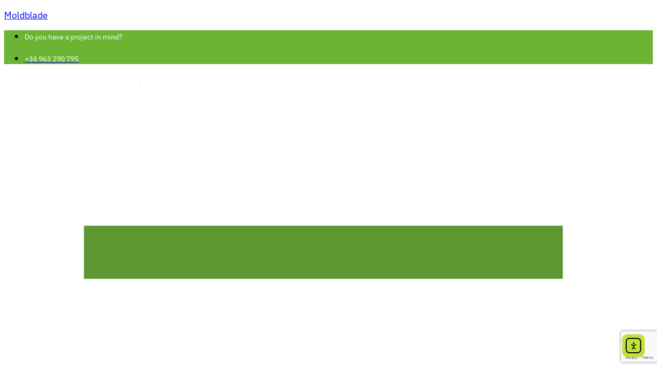

--- FILE ---
content_type: text/html; charset=UTF-8
request_url: https://moldblade.com/en/part-design-recommendations-for-plastic-injection-moulding-processes/
body_size: 30334
content:
<!DOCTYPE html>
<html lang="en-US">
<head>
	<meta charset="UTF-8" />
	<meta name="viewport" content="width=device-width, initial-scale=1" />
	<link rel="profile" href="http://gmpg.org/xfn/11" />
	<link rel="pingback" href="https://moldblade.com/xmlrpc.php" />
	<link rel="dns-prefetch" href="//cdn.hu-manity.co" />
		<!-- Cookie Compliance -->
		<script type="text/javascript">var huOptions = {"appID":"moldbladecom-6b7af28","currentLanguage":"en","blocking":false,"globalCookie":false,"isAdmin":false,"privacyConsent":true,"forms":[]};</script>
		<script type="text/javascript" src="https://cdn.hu-manity.co/hu-banner.min.js"></script><meta name='robots' content='index, follow, max-image-preview:large, max-snippet:-1, max-video-preview:-1' />

	<!-- This site is optimized with the Yoast SEO plugin v26.5 - https://yoast.com/wordpress/plugins/seo/ -->
	<title>Part design recommendations for plastic injection moulding processes - Moldblade</title>
	<meta name="description" content="Injection moulding of plastic parts, tips for optimising the plastic injection moulding process through design. LOCATION OF EXTRACTORS AND INJECTION" />
	<link rel="canonical" href="https://moldblade.com/en/part-design-recommendations-for-plastic-injection-moulding-processes/" />
	<meta property="og:locale" content="en_US" />
	<meta property="og:type" content="article" />
	<meta property="og:title" content="Part design recommendations for plastic injection moulding processes - Moldblade" />
	<meta property="og:description" content="Injection moulding of plastic parts, tips for optimising the plastic injection moulding process through design. LOCATION OF EXTRACTORS AND INJECTION" />
	<meta property="og:url" content="https://moldblade.com/en/part-design-recommendations-for-plastic-injection-moulding-processes/" />
	<meta property="og:site_name" content="Moldblade" />
	<meta property="article:published_time" content="2021-04-13T10:29:55+00:00" />
	<meta property="article:modified_time" content="2021-04-13T10:29:58+00:00" />
	<meta property="og:image" content="https://moldblade.com/wp-content/uploads/2021/01/AdobeStock_564393877-scaled.jpeg" />
	<meta property="og:image:width" content="2560" />
	<meta property="og:image:height" content="1707" />
	<meta property="og:image:type" content="image/jpeg" />
	<meta name="author" content="SEOMoldblade" />
	<meta name="twitter:card" content="summary_large_image" />
	<meta name="twitter:label1" content="Written by" />
	<meta name="twitter:data1" content="SEOMoldblade" />
	<meta name="twitter:label2" content="Est. reading time" />
	<meta name="twitter:data2" content="5 minutes" />
	<script type="application/ld+json" class="yoast-schema-graph">{"@context":"https://schema.org","@graph":[{"@type":"WebPage","@id":"https://moldblade.com/en/part-design-recommendations-for-plastic-injection-moulding-processes/","url":"https://moldblade.com/en/part-design-recommendations-for-plastic-injection-moulding-processes/","name":"Part design recommendations for plastic injection moulding processes - Moldblade","isPartOf":{"@id":"https://moldblade.com/en/#website"},"primaryImageOfPage":{"@id":"https://moldblade.com/en/part-design-recommendations-for-plastic-injection-moulding-processes/#primaryimage"},"image":{"@id":"https://moldblade.com/en/part-design-recommendations-for-plastic-injection-moulding-processes/#primaryimage"},"thumbnailUrl":"https://moldblade.com/wp-content/uploads/2021/01/AdobeStock_564393877-scaled.jpeg","datePublished":"2021-04-13T10:29:55+00:00","dateModified":"2021-04-13T10:29:58+00:00","author":{"@id":"https://moldblade.com/en/#/schema/person/455347d73202f699d2d3cdc95049c326"},"description":"Injection moulding of plastic parts, tips for optimising the plastic injection moulding process through design. LOCATION OF EXTRACTORS AND INJECTION","breadcrumb":{"@id":"https://moldblade.com/en/part-design-recommendations-for-plastic-injection-moulding-processes/#breadcrumb"},"inLanguage":"en-US","potentialAction":[{"@type":"ReadAction","target":["https://moldblade.com/en/part-design-recommendations-for-plastic-injection-moulding-processes/"]}]},{"@type":"ImageObject","inLanguage":"en-US","@id":"https://moldblade.com/en/part-design-recommendations-for-plastic-injection-moulding-processes/#primaryimage","url":"https://moldblade.com/wp-content/uploads/2021/01/AdobeStock_564393877-scaled.jpeg","contentUrl":"https://moldblade.com/wp-content/uploads/2021/01/AdobeStock_564393877-scaled.jpeg","width":2560,"height":1707,"caption":"Automatic injection molding machine making disposable plastic cup at exhibition, trade show. Manufacturing, production, technology concept"},{"@type":"BreadcrumbList","@id":"https://moldblade.com/en/part-design-recommendations-for-plastic-injection-moulding-processes/#breadcrumb","itemListElement":[{"@type":"ListItem","position":1,"name":"BLOG","item":"https://moldblade.com/en/part-design-recommendations-for-plastic-injection-moulding-processes/"},{"@type":"ListItem","position":2,"name":"Part design recommendations for plastic injection moulding processes"}]},{"@type":"WebSite","@id":"https://moldblade.com/en/#website","url":"https://moldblade.com/en/","name":"Moldblade","description":"","potentialAction":[{"@type":"SearchAction","target":{"@type":"EntryPoint","urlTemplate":"https://moldblade.com/en/?s={search_term_string}"},"query-input":{"@type":"PropertyValueSpecification","valueRequired":true,"valueName":"search_term_string"}}],"inLanguage":"en-US"},{"@type":"Person","@id":"https://moldblade.com/en/#/schema/person/455347d73202f699d2d3cdc95049c326","name":"SEOMoldblade","image":{"@type":"ImageObject","inLanguage":"en-US","@id":"https://moldblade.com/en/#/schema/person/image/","url":"https://secure.gravatar.com/avatar/b267a8cd8483510abf6c0e1d6f0aa1b550e0a438b292585318c43da48b927090?s=96&d=mm&r=g","contentUrl":"https://secure.gravatar.com/avatar/b267a8cd8483510abf6c0e1d6f0aa1b550e0a438b292585318c43da48b927090?s=96&d=mm&r=g","caption":"SEOMoldblade"},"url":"https://moldblade.com/en/author/seomoldblade/"}]}</script>
	<!-- / Yoast SEO plugin. -->



<script>
dataLayer = [{"title":"Part design recommendations for plastic injection moulding processes","author":"SEOMoldblade","wordcount":1088,"logged_in":"false","page_id":18516,"post_date":"2021-04-13 10:29:55","post_type":"post"}];
</script>
<!-- Google tag (gtag.js) -->
<script></script>
<script>
  window.dataLayer = window.dataLayer || [];
  function gtag(){dataLayer.push(arguments);}
  gtag('js', new Date());

  gtag('config', 'G-6ZQ4KVHD2P');
</script>
<!-- Google Tag Manager -->
<script>(function(w,d,s,l,i){w[l]=w[l]||[];w[l].push({'gtm.start':
new Date().getTime(),event:'gtm.js'});var f=d.getElementsByTagName(s)[0],
j=d.createElement(s),dl=l!='dataLayer'?'&l='+l:'';j.async=true;j.src=
'https://www.googletagmanager.com/gtm.js?id='+i+dl;f.parentNode.insertBefore(j,f);
})(window,document,'script','dataLayer','GTM-5C6J2VN');</script>
<!-- End Google Tag Manager --><link rel='dns-prefetch' href='//cdn.elementor.com' />
<link rel="alternate" type="application/rss+xml" title="Moldblade &raquo; Feed" href="https://moldblade.com/en/feed/" />
<link rel="alternate" title="oEmbed (JSON)" type="application/json+oembed" href="https://moldblade.com/en/wp-json/oembed/1.0/embed?url=https%3A%2F%2Fmoldblade.com%2Fen%2Fpart-design-recommendations-for-plastic-injection-moulding-processes%2F" />
<link rel="alternate" title="oEmbed (XML)" type="text/xml+oembed" href="https://moldblade.com/en/wp-json/oembed/1.0/embed?url=https%3A%2F%2Fmoldblade.com%2Fen%2Fpart-design-recommendations-for-plastic-injection-moulding-processes%2F&#038;format=xml" />
		<!-- This site uses the Google Analytics by MonsterInsights plugin v9.7.0 - Using Analytics tracking - https://www.monsterinsights.com/ -->
							<script src="//www.googletagmanager.com/gtag/js?id=G-6ZQ4KVHD2P"  data-cfasync="false" data-wpfc-render="false" type="text/javascript" async></script>
			<script data-cfasync="false" data-wpfc-render="false" type="text/javascript">
				var mi_version = '9.7.0';
				var mi_track_user = true;
				var mi_no_track_reason = '';
								var MonsterInsightsDefaultLocations = {"page_location":"https:\/\/moldblade.com\/en\/part-design-recommendations-for-plastic-injection-moulding-processes\/"};
								if ( typeof MonsterInsightsPrivacyGuardFilter === 'function' ) {
					var MonsterInsightsLocations = (typeof MonsterInsightsExcludeQuery === 'object') ? MonsterInsightsPrivacyGuardFilter( MonsterInsightsExcludeQuery ) : MonsterInsightsPrivacyGuardFilter( MonsterInsightsDefaultLocations );
				} else {
					var MonsterInsightsLocations = (typeof MonsterInsightsExcludeQuery === 'object') ? MonsterInsightsExcludeQuery : MonsterInsightsDefaultLocations;
				}

								var disableStrs = [
										'ga-disable-G-6ZQ4KVHD2P',
									];

				/* Function to detect opted out users */
				function __gtagTrackerIsOptedOut() {
					for (var index = 0; index < disableStrs.length; index++) {
						if (document.cookie.indexOf(disableStrs[index] + '=true') > -1) {
							return true;
						}
					}

					return false;
				}

				/* Disable tracking if the opt-out cookie exists. */
				if (__gtagTrackerIsOptedOut()) {
					for (var index = 0; index < disableStrs.length; index++) {
						window[disableStrs[index]] = true;
					}
				}

				/* Opt-out function */
				function __gtagTrackerOptout() {
					for (var index = 0; index < disableStrs.length; index++) {
						document.cookie = disableStrs[index] + '=true; expires=Thu, 31 Dec 2099 23:59:59 UTC; path=/';
						window[disableStrs[index]] = true;
					}
				}

				if ('undefined' === typeof gaOptout) {
					function gaOptout() {
						__gtagTrackerOptout();
					}
				}
								window.dataLayer = window.dataLayer || [];

				window.MonsterInsightsDualTracker = {
					helpers: {},
					trackers: {},
				};
				if (mi_track_user) {
					function __gtagDataLayer() {
						dataLayer.push(arguments);
					}

					function __gtagTracker(type, name, parameters) {
						if (!parameters) {
							parameters = {};
						}

						if (parameters.send_to) {
							__gtagDataLayer.apply(null, arguments);
							return;
						}

						if (type === 'event') {
														parameters.send_to = monsterinsights_frontend.v4_id;
							var hookName = name;
							if (typeof parameters['event_category'] !== 'undefined') {
								hookName = parameters['event_category'] + ':' + name;
							}

							if (typeof MonsterInsightsDualTracker.trackers[hookName] !== 'undefined') {
								MonsterInsightsDualTracker.trackers[hookName](parameters);
							} else {
								__gtagDataLayer('event', name, parameters);
							}
							
						} else {
							__gtagDataLayer.apply(null, arguments);
						}
					}

					__gtagTracker('js', new Date());
					__gtagTracker('set', {
						'developer_id.dZGIzZG': true,
											});
					if ( MonsterInsightsLocations.page_location ) {
						__gtagTracker('set', MonsterInsightsLocations);
					}
										__gtagTracker('config', 'G-6ZQ4KVHD2P', {"forceSSL":"true","link_attribution":"true"} );
										window.gtag = __gtagTracker;										(function () {
						/* https://developers.google.com/analytics/devguides/collection/analyticsjs/ */
						/* ga and __gaTracker compatibility shim. */
						var noopfn = function () {
							return null;
						};
						var newtracker = function () {
							return new Tracker();
						};
						var Tracker = function () {
							return null;
						};
						var p = Tracker.prototype;
						p.get = noopfn;
						p.set = noopfn;
						p.send = function () {
							var args = Array.prototype.slice.call(arguments);
							args.unshift('send');
							__gaTracker.apply(null, args);
						};
						var __gaTracker = function () {
							var len = arguments.length;
							if (len === 0) {
								return;
							}
							var f = arguments[len - 1];
							if (typeof f !== 'object' || f === null || typeof f.hitCallback !== 'function') {
								if ('send' === arguments[0]) {
									var hitConverted, hitObject = false, action;
									if ('event' === arguments[1]) {
										if ('undefined' !== typeof arguments[3]) {
											hitObject = {
												'eventAction': arguments[3],
												'eventCategory': arguments[2],
												'eventLabel': arguments[4],
												'value': arguments[5] ? arguments[5] : 1,
											}
										}
									}
									if ('pageview' === arguments[1]) {
										if ('undefined' !== typeof arguments[2]) {
											hitObject = {
												'eventAction': 'page_view',
												'page_path': arguments[2],
											}
										}
									}
									if (typeof arguments[2] === 'object') {
										hitObject = arguments[2];
									}
									if (typeof arguments[5] === 'object') {
										Object.assign(hitObject, arguments[5]);
									}
									if ('undefined' !== typeof arguments[1].hitType) {
										hitObject = arguments[1];
										if ('pageview' === hitObject.hitType) {
											hitObject.eventAction = 'page_view';
										}
									}
									if (hitObject) {
										action = 'timing' === arguments[1].hitType ? 'timing_complete' : hitObject.eventAction;
										hitConverted = mapArgs(hitObject);
										__gtagTracker('event', action, hitConverted);
									}
								}
								return;
							}

							function mapArgs(args) {
								var arg, hit = {};
								var gaMap = {
									'eventCategory': 'event_category',
									'eventAction': 'event_action',
									'eventLabel': 'event_label',
									'eventValue': 'event_value',
									'nonInteraction': 'non_interaction',
									'timingCategory': 'event_category',
									'timingVar': 'name',
									'timingValue': 'value',
									'timingLabel': 'event_label',
									'page': 'page_path',
									'location': 'page_location',
									'title': 'page_title',
									'referrer' : 'page_referrer',
								};
								for (arg in args) {
																		if (!(!args.hasOwnProperty(arg) || !gaMap.hasOwnProperty(arg))) {
										hit[gaMap[arg]] = args[arg];
									} else {
										hit[arg] = args[arg];
									}
								}
								return hit;
							}

							try {
								f.hitCallback();
							} catch (ex) {
							}
						};
						__gaTracker.create = newtracker;
						__gaTracker.getByName = newtracker;
						__gaTracker.getAll = function () {
							return [];
						};
						__gaTracker.remove = noopfn;
						__gaTracker.loaded = true;
						window['__gaTracker'] = __gaTracker;
					})();
									} else {
										console.log("");
					(function () {
						function __gtagTracker() {
							return null;
						}

						window['__gtagTracker'] = __gtagTracker;
						window['gtag'] = __gtagTracker;
					})();
									}
			</script>
			
							<!-- / Google Analytics by MonsterInsights -->
		<style id='wp-img-auto-sizes-contain-inline-css' type='text/css'>
img:is([sizes=auto i],[sizes^="auto," i]){contain-intrinsic-size:3000px 1500px}
/*# sourceURL=wp-img-auto-sizes-contain-inline-css */
</style>
<link rel='stylesheet' id='hfe-widgets-style-css' href='https://moldblade.com/wp-content/plugins/header-footer-elementor/inc/widgets-css/frontend.css?ver=2.4.8' type='text/css' media='all' />
<link rel='stylesheet' id='jkit-elements-main-css' href='https://moldblade.com/wp-content/plugins/jeg-elementor-kit/assets/css/elements/main.css?ver=2.6.14' type='text/css' media='all' />
<style id='wp-emoji-styles-inline-css' type='text/css'>

	img.wp-smiley, img.emoji {
		display: inline !important;
		border: none !important;
		box-shadow: none !important;
		height: 1em !important;
		width: 1em !important;
		margin: 0 0.07em !important;
		vertical-align: -0.1em !important;
		background: none !important;
		padding: 0 !important;
	}
/*# sourceURL=wp-emoji-styles-inline-css */
</style>
<link rel='stylesheet' id='wp-block-library-css' href='https://moldblade.com/wp-includes/css/dist/block-library/style.min.css?ver=5565d9a137d01372d69fa7155f910296' type='text/css' media='all' />
<style id='wp-block-heading-inline-css' type='text/css'>
h1:where(.wp-block-heading).has-background,h2:where(.wp-block-heading).has-background,h3:where(.wp-block-heading).has-background,h4:where(.wp-block-heading).has-background,h5:where(.wp-block-heading).has-background,h6:where(.wp-block-heading).has-background{padding:1.25em 2.375em}h1.has-text-align-left[style*=writing-mode]:where([style*=vertical-lr]),h1.has-text-align-right[style*=writing-mode]:where([style*=vertical-rl]),h2.has-text-align-left[style*=writing-mode]:where([style*=vertical-lr]),h2.has-text-align-right[style*=writing-mode]:where([style*=vertical-rl]),h3.has-text-align-left[style*=writing-mode]:where([style*=vertical-lr]),h3.has-text-align-right[style*=writing-mode]:where([style*=vertical-rl]),h4.has-text-align-left[style*=writing-mode]:where([style*=vertical-lr]),h4.has-text-align-right[style*=writing-mode]:where([style*=vertical-rl]),h5.has-text-align-left[style*=writing-mode]:where([style*=vertical-lr]),h5.has-text-align-right[style*=writing-mode]:where([style*=vertical-rl]),h6.has-text-align-left[style*=writing-mode]:where([style*=vertical-lr]),h6.has-text-align-right[style*=writing-mode]:where([style*=vertical-rl]){rotate:180deg}
/*# sourceURL=https://moldblade.com/wp-includes/blocks/heading/style.min.css */
</style>
<style id='wp-block-image-inline-css' type='text/css'>
.wp-block-image>a,.wp-block-image>figure>a{display:inline-block}.wp-block-image img{box-sizing:border-box;height:auto;max-width:100%;vertical-align:bottom}@media not (prefers-reduced-motion){.wp-block-image img.hide{visibility:hidden}.wp-block-image img.show{animation:show-content-image .4s}}.wp-block-image[style*=border-radius] img,.wp-block-image[style*=border-radius]>a{border-radius:inherit}.wp-block-image.has-custom-border img{box-sizing:border-box}.wp-block-image.aligncenter{text-align:center}.wp-block-image.alignfull>a,.wp-block-image.alignwide>a{width:100%}.wp-block-image.alignfull img,.wp-block-image.alignwide img{height:auto;width:100%}.wp-block-image .aligncenter,.wp-block-image .alignleft,.wp-block-image .alignright,.wp-block-image.aligncenter,.wp-block-image.alignleft,.wp-block-image.alignright{display:table}.wp-block-image .aligncenter>figcaption,.wp-block-image .alignleft>figcaption,.wp-block-image .alignright>figcaption,.wp-block-image.aligncenter>figcaption,.wp-block-image.alignleft>figcaption,.wp-block-image.alignright>figcaption{caption-side:bottom;display:table-caption}.wp-block-image .alignleft{float:left;margin:.5em 1em .5em 0}.wp-block-image .alignright{float:right;margin:.5em 0 .5em 1em}.wp-block-image .aligncenter{margin-left:auto;margin-right:auto}.wp-block-image :where(figcaption){margin-bottom:1em;margin-top:.5em}.wp-block-image.is-style-circle-mask img{border-radius:9999px}@supports ((-webkit-mask-image:none) or (mask-image:none)) or (-webkit-mask-image:none){.wp-block-image.is-style-circle-mask img{border-radius:0;-webkit-mask-image:url('data:image/svg+xml;utf8,<svg viewBox="0 0 100 100" xmlns="http://www.w3.org/2000/svg"><circle cx="50" cy="50" r="50"/></svg>');mask-image:url('data:image/svg+xml;utf8,<svg viewBox="0 0 100 100" xmlns="http://www.w3.org/2000/svg"><circle cx="50" cy="50" r="50"/></svg>');mask-mode:alpha;-webkit-mask-position:center;mask-position:center;-webkit-mask-repeat:no-repeat;mask-repeat:no-repeat;-webkit-mask-size:contain;mask-size:contain}}:root :where(.wp-block-image.is-style-rounded img,.wp-block-image .is-style-rounded img){border-radius:9999px}.wp-block-image figure{margin:0}.wp-lightbox-container{display:flex;flex-direction:column;position:relative}.wp-lightbox-container img{cursor:zoom-in}.wp-lightbox-container img:hover+button{opacity:1}.wp-lightbox-container button{align-items:center;backdrop-filter:blur(16px) saturate(180%);background-color:#5a5a5a40;border:none;border-radius:4px;cursor:zoom-in;display:flex;height:20px;justify-content:center;opacity:0;padding:0;position:absolute;right:16px;text-align:center;top:16px;width:20px;z-index:100}@media not (prefers-reduced-motion){.wp-lightbox-container button{transition:opacity .2s ease}}.wp-lightbox-container button:focus-visible{outline:3px auto #5a5a5a40;outline:3px auto -webkit-focus-ring-color;outline-offset:3px}.wp-lightbox-container button:hover{cursor:pointer;opacity:1}.wp-lightbox-container button:focus{opacity:1}.wp-lightbox-container button:focus,.wp-lightbox-container button:hover,.wp-lightbox-container button:not(:hover):not(:active):not(.has-background){background-color:#5a5a5a40;border:none}.wp-lightbox-overlay{box-sizing:border-box;cursor:zoom-out;height:100vh;left:0;overflow:hidden;position:fixed;top:0;visibility:hidden;width:100%;z-index:100000}.wp-lightbox-overlay .close-button{align-items:center;cursor:pointer;display:flex;justify-content:center;min-height:40px;min-width:40px;padding:0;position:absolute;right:calc(env(safe-area-inset-right) + 16px);top:calc(env(safe-area-inset-top) + 16px);z-index:5000000}.wp-lightbox-overlay .close-button:focus,.wp-lightbox-overlay .close-button:hover,.wp-lightbox-overlay .close-button:not(:hover):not(:active):not(.has-background){background:none;border:none}.wp-lightbox-overlay .lightbox-image-container{height:var(--wp--lightbox-container-height);left:50%;overflow:hidden;position:absolute;top:50%;transform:translate(-50%,-50%);transform-origin:top left;width:var(--wp--lightbox-container-width);z-index:9999999999}.wp-lightbox-overlay .wp-block-image{align-items:center;box-sizing:border-box;display:flex;height:100%;justify-content:center;margin:0;position:relative;transform-origin:0 0;width:100%;z-index:3000000}.wp-lightbox-overlay .wp-block-image img{height:var(--wp--lightbox-image-height);min-height:var(--wp--lightbox-image-height);min-width:var(--wp--lightbox-image-width);width:var(--wp--lightbox-image-width)}.wp-lightbox-overlay .wp-block-image figcaption{display:none}.wp-lightbox-overlay button{background:none;border:none}.wp-lightbox-overlay .scrim{background-color:#fff;height:100%;opacity:.9;position:absolute;width:100%;z-index:2000000}.wp-lightbox-overlay.active{visibility:visible}@media not (prefers-reduced-motion){.wp-lightbox-overlay.active{animation:turn-on-visibility .25s both}.wp-lightbox-overlay.active img{animation:turn-on-visibility .35s both}.wp-lightbox-overlay.show-closing-animation:not(.active){animation:turn-off-visibility .35s both}.wp-lightbox-overlay.show-closing-animation:not(.active) img{animation:turn-off-visibility .25s both}.wp-lightbox-overlay.zoom.active{animation:none;opacity:1;visibility:visible}.wp-lightbox-overlay.zoom.active .lightbox-image-container{animation:lightbox-zoom-in .4s}.wp-lightbox-overlay.zoom.active .lightbox-image-container img{animation:none}.wp-lightbox-overlay.zoom.active .scrim{animation:turn-on-visibility .4s forwards}.wp-lightbox-overlay.zoom.show-closing-animation:not(.active){animation:none}.wp-lightbox-overlay.zoom.show-closing-animation:not(.active) .lightbox-image-container{animation:lightbox-zoom-out .4s}.wp-lightbox-overlay.zoom.show-closing-animation:not(.active) .lightbox-image-container img{animation:none}.wp-lightbox-overlay.zoom.show-closing-animation:not(.active) .scrim{animation:turn-off-visibility .4s forwards}}@keyframes show-content-image{0%{visibility:hidden}99%{visibility:hidden}to{visibility:visible}}@keyframes turn-on-visibility{0%{opacity:0}to{opacity:1}}@keyframes turn-off-visibility{0%{opacity:1;visibility:visible}99%{opacity:0;visibility:visible}to{opacity:0;visibility:hidden}}@keyframes lightbox-zoom-in{0%{transform:translate(calc((-100vw + var(--wp--lightbox-scrollbar-width))/2 + var(--wp--lightbox-initial-left-position)),calc(-50vh + var(--wp--lightbox-initial-top-position))) scale(var(--wp--lightbox-scale))}to{transform:translate(-50%,-50%) scale(1)}}@keyframes lightbox-zoom-out{0%{transform:translate(-50%,-50%) scale(1);visibility:visible}99%{visibility:visible}to{transform:translate(calc((-100vw + var(--wp--lightbox-scrollbar-width))/2 + var(--wp--lightbox-initial-left-position)),calc(-50vh + var(--wp--lightbox-initial-top-position))) scale(var(--wp--lightbox-scale));visibility:hidden}}
/*# sourceURL=https://moldblade.com/wp-includes/blocks/image/style.min.css */
</style>
<style id='wp-block-paragraph-inline-css' type='text/css'>
.is-small-text{font-size:.875em}.is-regular-text{font-size:1em}.is-large-text{font-size:2.25em}.is-larger-text{font-size:3em}.has-drop-cap:not(:focus):first-letter{float:left;font-size:8.4em;font-style:normal;font-weight:100;line-height:.68;margin:.05em .1em 0 0;text-transform:uppercase}body.rtl .has-drop-cap:not(:focus):first-letter{float:none;margin-left:.1em}p.has-drop-cap.has-background{overflow:hidden}:root :where(p.has-background){padding:1.25em 2.375em}:where(p.has-text-color:not(.has-link-color)) a{color:inherit}p.has-text-align-left[style*="writing-mode:vertical-lr"],p.has-text-align-right[style*="writing-mode:vertical-rl"]{rotate:180deg}
/*# sourceURL=https://moldblade.com/wp-includes/blocks/paragraph/style.min.css */
</style>
<style id='wp-block-table-inline-css' type='text/css'>
.wp-block-table{overflow-x:auto}.wp-block-table table{border-collapse:collapse;width:100%}.wp-block-table thead{border-bottom:3px solid}.wp-block-table tfoot{border-top:3px solid}.wp-block-table td,.wp-block-table th{border:1px solid;padding:.5em}.wp-block-table .has-fixed-layout{table-layout:fixed;width:100%}.wp-block-table .has-fixed-layout td,.wp-block-table .has-fixed-layout th{word-break:break-word}.wp-block-table.aligncenter,.wp-block-table.alignleft,.wp-block-table.alignright{display:table;width:auto}.wp-block-table.aligncenter td,.wp-block-table.aligncenter th,.wp-block-table.alignleft td,.wp-block-table.alignleft th,.wp-block-table.alignright td,.wp-block-table.alignright th{word-break:break-word}.wp-block-table .has-subtle-light-gray-background-color{background-color:#f3f4f5}.wp-block-table .has-subtle-pale-green-background-color{background-color:#e9fbe5}.wp-block-table .has-subtle-pale-blue-background-color{background-color:#e7f5fe}.wp-block-table .has-subtle-pale-pink-background-color{background-color:#fcf0ef}.wp-block-table.is-style-stripes{background-color:initial;border-collapse:inherit;border-spacing:0}.wp-block-table.is-style-stripes tbody tr:nth-child(odd){background-color:#f0f0f0}.wp-block-table.is-style-stripes.has-subtle-light-gray-background-color tbody tr:nth-child(odd){background-color:#f3f4f5}.wp-block-table.is-style-stripes.has-subtle-pale-green-background-color tbody tr:nth-child(odd){background-color:#e9fbe5}.wp-block-table.is-style-stripes.has-subtle-pale-blue-background-color tbody tr:nth-child(odd){background-color:#e7f5fe}.wp-block-table.is-style-stripes.has-subtle-pale-pink-background-color tbody tr:nth-child(odd){background-color:#fcf0ef}.wp-block-table.is-style-stripes td,.wp-block-table.is-style-stripes th{border-color:#0000}.wp-block-table.is-style-stripes{border-bottom:1px solid #f0f0f0}.wp-block-table .has-border-color td,.wp-block-table .has-border-color th,.wp-block-table .has-border-color tr,.wp-block-table .has-border-color>*{border-color:inherit}.wp-block-table table[style*=border-top-color] tr:first-child,.wp-block-table table[style*=border-top-color] tr:first-child td,.wp-block-table table[style*=border-top-color] tr:first-child th,.wp-block-table table[style*=border-top-color]>*,.wp-block-table table[style*=border-top-color]>* td,.wp-block-table table[style*=border-top-color]>* th{border-top-color:inherit}.wp-block-table table[style*=border-top-color] tr:not(:first-child){border-top-color:initial}.wp-block-table table[style*=border-right-color] td:last-child,.wp-block-table table[style*=border-right-color] th,.wp-block-table table[style*=border-right-color] tr,.wp-block-table table[style*=border-right-color]>*{border-right-color:inherit}.wp-block-table table[style*=border-bottom-color] tr:last-child,.wp-block-table table[style*=border-bottom-color] tr:last-child td,.wp-block-table table[style*=border-bottom-color] tr:last-child th,.wp-block-table table[style*=border-bottom-color]>*,.wp-block-table table[style*=border-bottom-color]>* td,.wp-block-table table[style*=border-bottom-color]>* th{border-bottom-color:inherit}.wp-block-table table[style*=border-bottom-color] tr:not(:last-child){border-bottom-color:initial}.wp-block-table table[style*=border-left-color] td:first-child,.wp-block-table table[style*=border-left-color] th,.wp-block-table table[style*=border-left-color] tr,.wp-block-table table[style*=border-left-color]>*{border-left-color:inherit}.wp-block-table table[style*=border-style] td,.wp-block-table table[style*=border-style] th,.wp-block-table table[style*=border-style] tr,.wp-block-table table[style*=border-style]>*{border-style:inherit}.wp-block-table table[style*=border-width] td,.wp-block-table table[style*=border-width] th,.wp-block-table table[style*=border-width] tr,.wp-block-table table[style*=border-width]>*{border-style:inherit;border-width:inherit}
/*# sourceURL=https://moldblade.com/wp-includes/blocks/table/style.min.css */
</style>
<style id='global-styles-inline-css' type='text/css'>
:root{--wp--preset--aspect-ratio--square: 1;--wp--preset--aspect-ratio--4-3: 4/3;--wp--preset--aspect-ratio--3-4: 3/4;--wp--preset--aspect-ratio--3-2: 3/2;--wp--preset--aspect-ratio--2-3: 2/3;--wp--preset--aspect-ratio--16-9: 16/9;--wp--preset--aspect-ratio--9-16: 9/16;--wp--preset--color--black: #000000;--wp--preset--color--cyan-bluish-gray: #abb8c3;--wp--preset--color--white: #ffffff;--wp--preset--color--pale-pink: #f78da7;--wp--preset--color--vivid-red: #cf2e2e;--wp--preset--color--luminous-vivid-orange: #ff6900;--wp--preset--color--luminous-vivid-amber: #fcb900;--wp--preset--color--light-green-cyan: #7bdcb5;--wp--preset--color--vivid-green-cyan: #00d084;--wp--preset--color--pale-cyan-blue: #8ed1fc;--wp--preset--color--vivid-cyan-blue: #0693e3;--wp--preset--color--vivid-purple: #9b51e0;--wp--preset--gradient--vivid-cyan-blue-to-vivid-purple: linear-gradient(135deg,rgb(6,147,227) 0%,rgb(155,81,224) 100%);--wp--preset--gradient--light-green-cyan-to-vivid-green-cyan: linear-gradient(135deg,rgb(122,220,180) 0%,rgb(0,208,130) 100%);--wp--preset--gradient--luminous-vivid-amber-to-luminous-vivid-orange: linear-gradient(135deg,rgb(252,185,0) 0%,rgb(255,105,0) 100%);--wp--preset--gradient--luminous-vivid-orange-to-vivid-red: linear-gradient(135deg,rgb(255,105,0) 0%,rgb(207,46,46) 100%);--wp--preset--gradient--very-light-gray-to-cyan-bluish-gray: linear-gradient(135deg,rgb(238,238,238) 0%,rgb(169,184,195) 100%);--wp--preset--gradient--cool-to-warm-spectrum: linear-gradient(135deg,rgb(74,234,220) 0%,rgb(151,120,209) 20%,rgb(207,42,186) 40%,rgb(238,44,130) 60%,rgb(251,105,98) 80%,rgb(254,248,76) 100%);--wp--preset--gradient--blush-light-purple: linear-gradient(135deg,rgb(255,206,236) 0%,rgb(152,150,240) 100%);--wp--preset--gradient--blush-bordeaux: linear-gradient(135deg,rgb(254,205,165) 0%,rgb(254,45,45) 50%,rgb(107,0,62) 100%);--wp--preset--gradient--luminous-dusk: linear-gradient(135deg,rgb(255,203,112) 0%,rgb(199,81,192) 50%,rgb(65,88,208) 100%);--wp--preset--gradient--pale-ocean: linear-gradient(135deg,rgb(255,245,203) 0%,rgb(182,227,212) 50%,rgb(51,167,181) 100%);--wp--preset--gradient--electric-grass: linear-gradient(135deg,rgb(202,248,128) 0%,rgb(113,206,126) 100%);--wp--preset--gradient--midnight: linear-gradient(135deg,rgb(2,3,129) 0%,rgb(40,116,252) 100%);--wp--preset--font-size--small: 13px;--wp--preset--font-size--medium: 20px;--wp--preset--font-size--large: 36px;--wp--preset--font-size--x-large: 42px;--wp--preset--spacing--20: 0.44rem;--wp--preset--spacing--30: 0.67rem;--wp--preset--spacing--40: 1rem;--wp--preset--spacing--50: 1.5rem;--wp--preset--spacing--60: 2.25rem;--wp--preset--spacing--70: 3.38rem;--wp--preset--spacing--80: 5.06rem;--wp--preset--shadow--natural: 6px 6px 9px rgba(0, 0, 0, 0.2);--wp--preset--shadow--deep: 12px 12px 50px rgba(0, 0, 0, 0.4);--wp--preset--shadow--sharp: 6px 6px 0px rgba(0, 0, 0, 0.2);--wp--preset--shadow--outlined: 6px 6px 0px -3px rgb(255, 255, 255), 6px 6px rgb(0, 0, 0);--wp--preset--shadow--crisp: 6px 6px 0px rgb(0, 0, 0);}:where(.is-layout-flex){gap: 0.5em;}:where(.is-layout-grid){gap: 0.5em;}body .is-layout-flex{display: flex;}.is-layout-flex{flex-wrap: wrap;align-items: center;}.is-layout-flex > :is(*, div){margin: 0;}body .is-layout-grid{display: grid;}.is-layout-grid > :is(*, div){margin: 0;}:where(.wp-block-columns.is-layout-flex){gap: 2em;}:where(.wp-block-columns.is-layout-grid){gap: 2em;}:where(.wp-block-post-template.is-layout-flex){gap: 1.25em;}:where(.wp-block-post-template.is-layout-grid){gap: 1.25em;}.has-black-color{color: var(--wp--preset--color--black) !important;}.has-cyan-bluish-gray-color{color: var(--wp--preset--color--cyan-bluish-gray) !important;}.has-white-color{color: var(--wp--preset--color--white) !important;}.has-pale-pink-color{color: var(--wp--preset--color--pale-pink) !important;}.has-vivid-red-color{color: var(--wp--preset--color--vivid-red) !important;}.has-luminous-vivid-orange-color{color: var(--wp--preset--color--luminous-vivid-orange) !important;}.has-luminous-vivid-amber-color{color: var(--wp--preset--color--luminous-vivid-amber) !important;}.has-light-green-cyan-color{color: var(--wp--preset--color--light-green-cyan) !important;}.has-vivid-green-cyan-color{color: var(--wp--preset--color--vivid-green-cyan) !important;}.has-pale-cyan-blue-color{color: var(--wp--preset--color--pale-cyan-blue) !important;}.has-vivid-cyan-blue-color{color: var(--wp--preset--color--vivid-cyan-blue) !important;}.has-vivid-purple-color{color: var(--wp--preset--color--vivid-purple) !important;}.has-black-background-color{background-color: var(--wp--preset--color--black) !important;}.has-cyan-bluish-gray-background-color{background-color: var(--wp--preset--color--cyan-bluish-gray) !important;}.has-white-background-color{background-color: var(--wp--preset--color--white) !important;}.has-pale-pink-background-color{background-color: var(--wp--preset--color--pale-pink) !important;}.has-vivid-red-background-color{background-color: var(--wp--preset--color--vivid-red) !important;}.has-luminous-vivid-orange-background-color{background-color: var(--wp--preset--color--luminous-vivid-orange) !important;}.has-luminous-vivid-amber-background-color{background-color: var(--wp--preset--color--luminous-vivid-amber) !important;}.has-light-green-cyan-background-color{background-color: var(--wp--preset--color--light-green-cyan) !important;}.has-vivid-green-cyan-background-color{background-color: var(--wp--preset--color--vivid-green-cyan) !important;}.has-pale-cyan-blue-background-color{background-color: var(--wp--preset--color--pale-cyan-blue) !important;}.has-vivid-cyan-blue-background-color{background-color: var(--wp--preset--color--vivid-cyan-blue) !important;}.has-vivid-purple-background-color{background-color: var(--wp--preset--color--vivid-purple) !important;}.has-black-border-color{border-color: var(--wp--preset--color--black) !important;}.has-cyan-bluish-gray-border-color{border-color: var(--wp--preset--color--cyan-bluish-gray) !important;}.has-white-border-color{border-color: var(--wp--preset--color--white) !important;}.has-pale-pink-border-color{border-color: var(--wp--preset--color--pale-pink) !important;}.has-vivid-red-border-color{border-color: var(--wp--preset--color--vivid-red) !important;}.has-luminous-vivid-orange-border-color{border-color: var(--wp--preset--color--luminous-vivid-orange) !important;}.has-luminous-vivid-amber-border-color{border-color: var(--wp--preset--color--luminous-vivid-amber) !important;}.has-light-green-cyan-border-color{border-color: var(--wp--preset--color--light-green-cyan) !important;}.has-vivid-green-cyan-border-color{border-color: var(--wp--preset--color--vivid-green-cyan) !important;}.has-pale-cyan-blue-border-color{border-color: var(--wp--preset--color--pale-cyan-blue) !important;}.has-vivid-cyan-blue-border-color{border-color: var(--wp--preset--color--vivid-cyan-blue) !important;}.has-vivid-purple-border-color{border-color: var(--wp--preset--color--vivid-purple) !important;}.has-vivid-cyan-blue-to-vivid-purple-gradient-background{background: var(--wp--preset--gradient--vivid-cyan-blue-to-vivid-purple) !important;}.has-light-green-cyan-to-vivid-green-cyan-gradient-background{background: var(--wp--preset--gradient--light-green-cyan-to-vivid-green-cyan) !important;}.has-luminous-vivid-amber-to-luminous-vivid-orange-gradient-background{background: var(--wp--preset--gradient--luminous-vivid-amber-to-luminous-vivid-orange) !important;}.has-luminous-vivid-orange-to-vivid-red-gradient-background{background: var(--wp--preset--gradient--luminous-vivid-orange-to-vivid-red) !important;}.has-very-light-gray-to-cyan-bluish-gray-gradient-background{background: var(--wp--preset--gradient--very-light-gray-to-cyan-bluish-gray) !important;}.has-cool-to-warm-spectrum-gradient-background{background: var(--wp--preset--gradient--cool-to-warm-spectrum) !important;}.has-blush-light-purple-gradient-background{background: var(--wp--preset--gradient--blush-light-purple) !important;}.has-blush-bordeaux-gradient-background{background: var(--wp--preset--gradient--blush-bordeaux) !important;}.has-luminous-dusk-gradient-background{background: var(--wp--preset--gradient--luminous-dusk) !important;}.has-pale-ocean-gradient-background{background: var(--wp--preset--gradient--pale-ocean) !important;}.has-electric-grass-gradient-background{background: var(--wp--preset--gradient--electric-grass) !important;}.has-midnight-gradient-background{background: var(--wp--preset--gradient--midnight) !important;}.has-small-font-size{font-size: var(--wp--preset--font-size--small) !important;}.has-medium-font-size{font-size: var(--wp--preset--font-size--medium) !important;}.has-large-font-size{font-size: var(--wp--preset--font-size--large) !important;}.has-x-large-font-size{font-size: var(--wp--preset--font-size--x-large) !important;}
/*# sourceURL=global-styles-inline-css */
</style>

<style id='classic-theme-styles-inline-css' type='text/css'>
/*! This file is auto-generated */
.wp-block-button__link{color:#fff;background-color:#32373c;border-radius:9999px;box-shadow:none;text-decoration:none;padding:calc(.667em + 2px) calc(1.333em + 2px);font-size:1.125em}.wp-block-file__button{background:#32373c;color:#fff;text-decoration:none}
/*# sourceURL=/wp-includes/css/classic-themes.min.css */
</style>
<link rel='stylesheet' id='contact-form-7-css' href='https://moldblade.com/wp-content/plugins/contact-form-7/includes/css/styles.css?ver=6.1.4' type='text/css' media='all' />
<link rel='stylesheet' id='htslider-widgets-css' href='https://moldblade.com/wp-content/plugins/ht-slider-for-elementor/assets/css/ht-slider-widgets.css?ver=1.7.0' type='text/css' media='all' />
<link rel='stylesheet' id='wpcf7-redirect-script-frontend-css' href='https://moldblade.com/wp-content/plugins/wpcf7-redirect/build/assets/frontend-script.css?ver=2c532d7e2be36f6af233' type='text/css' media='all' />
<link rel='stylesheet' id='wpml-legacy-horizontal-list-0-css' href='https://moldblade.com/wp-content/plugins/sitepress-multilingual-cms/templates/language-switchers/legacy-list-horizontal/style.min.css?ver=1' type='text/css' media='all' />
<link rel='stylesheet' id='wpml-menu-item-0-css' href='https://moldblade.com/wp-content/plugins/sitepress-multilingual-cms/templates/language-switchers/menu-item/style.min.css?ver=1' type='text/css' media='all' />
<link rel='stylesheet' id='hfe-style-css' href='https://moldblade.com/wp-content/plugins/header-footer-elementor/assets/css/header-footer-elementor.css?ver=2.4.8' type='text/css' media='all' />
<link rel='stylesheet' id='elementor-icons-css' href='https://moldblade.com/wp-content/plugins/elementor/assets/lib/eicons/css/elementor-icons.min.css?ver=5.43.0' type='text/css' media='all' />
<link rel='stylesheet' id='elementor-frontend-css' href='https://moldblade.com/wp-content/plugins/elementor/assets/css/frontend.min.css?ver=3.31.2' type='text/css' media='all' />
<style id='elementor-frontend-inline-css' type='text/css'>
.elementor-23969 .elementor-element.elementor-element-a4b053f:not(.elementor-motion-effects-element-type-background), .elementor-23969 .elementor-element.elementor-element-a4b053f > .elementor-motion-effects-container > .elementor-motion-effects-layer{background-image:url("https://moldblade.com/wp-content/uploads/2021/01/AdobeStock_564393877-scaled.jpeg");}
/*# sourceURL=elementor-frontend-inline-css */
</style>
<link rel='stylesheet' id='elementor-post-6-css' href='https://moldblade.com/wp-content/uploads/elementor/css/post-6.css?ver=1769788075' type='text/css' media='all' />
<link rel='stylesheet' id='jet-blog-css' href='https://moldblade.com/wp-content/plugins/jet-blog/assets/css/jet-blog.css?ver=2.3.7.1' type='text/css' media='all' />
<link rel='stylesheet' id='elementor-post-2786-css' href='https://moldblade.com/wp-content/uploads/elementor/css/post-2786.css?ver=1769788320' type='text/css' media='all' />
<link rel='stylesheet' id='elementor-post-2794-css' href='https://moldblade.com/wp-content/uploads/elementor/css/post-2794.css?ver=1769788320' type='text/css' media='all' />
<link rel='stylesheet' id='elementor-post-2795-css' href='https://moldblade.com/wp-content/uploads/elementor/css/post-2795.css?ver=1769788320' type='text/css' media='all' />
<link rel='stylesheet' id='ea11y-widget-fonts-css' href='https://moldblade.com/wp-content/plugins/pojo-accessibility/assets/build/fonts.css?ver=3.6.0' type='text/css' media='all' />
<link rel='stylesheet' id='ea11y-skip-link-css' href='https://moldblade.com/wp-content/plugins/pojo-accessibility/assets/build/skip-link.css?ver=3.6.0' type='text/css' media='all' />
<link rel='stylesheet' id='widget-spacer-css' href='https://moldblade.com/wp-content/plugins/elementor/assets/css/widget-spacer.min.css?ver=3.31.2' type='text/css' media='all' />
<link rel='stylesheet' id='widget-heading-css' href='https://moldblade.com/wp-content/plugins/elementor/assets/css/widget-heading.min.css?ver=3.31.2' type='text/css' media='all' />
<link rel='stylesheet' id='widget-post-navigation-css' href='https://moldblade.com/wp-content/plugins/elementor-pro/assets/css/widget-post-navigation.min.css?ver=3.31.2' type='text/css' media='all' />
<link rel='stylesheet' id='elementor-post-23969-css' href='https://moldblade.com/wp-content/uploads/elementor/css/post-23969.css?ver=1769788075' type='text/css' media='all' />
<link rel='stylesheet' id='hfe-elementor-icons-css' href='https://moldblade.com/wp-content/plugins/elementor/assets/lib/eicons/css/elementor-icons.min.css?ver=5.34.0' type='text/css' media='all' />
<link rel='stylesheet' id='hfe-icons-list-css' href='https://moldblade.com/wp-content/plugins/elementor/assets/css/widget-icon-list.min.css?ver=3.24.3' type='text/css' media='all' />
<link rel='stylesheet' id='hfe-social-icons-css' href='https://moldblade.com/wp-content/plugins/elementor/assets/css/widget-social-icons.min.css?ver=3.24.0' type='text/css' media='all' />
<link rel='stylesheet' id='hfe-social-share-icons-brands-css' href='https://moldblade.com/wp-content/plugins/elementor/assets/lib/font-awesome/css/brands.css?ver=5.15.3' type='text/css' media='all' />
<link rel='stylesheet' id='hfe-social-share-icons-fontawesome-css' href='https://moldblade.com/wp-content/plugins/elementor/assets/lib/font-awesome/css/fontawesome.css?ver=5.15.3' type='text/css' media='all' />
<link rel='stylesheet' id='hfe-nav-menu-icons-css' href='https://moldblade.com/wp-content/plugins/elementor/assets/lib/font-awesome/css/solid.css?ver=5.15.3' type='text/css' media='all' />
<link rel='stylesheet' id='hfe-widget-blockquote-css' href='https://moldblade.com/wp-content/plugins/elementor-pro/assets/css/widget-blockquote.min.css?ver=3.25.0' type='text/css' media='all' />
<link rel='stylesheet' id='hfe-mega-menu-css' href='https://moldblade.com/wp-content/plugins/elementor-pro/assets/css/widget-mega-menu.min.css?ver=3.26.2' type='text/css' media='all' />
<link rel='stylesheet' id='hfe-nav-menu-widget-css' href='https://moldblade.com/wp-content/plugins/elementor-pro/assets/css/widget-nav-menu.min.css?ver=3.26.0' type='text/css' media='all' />
<link rel='stylesheet' id='styles-css' href='https://moldblade.com/wp-content/themes/moldblade/style.min.css?ver=1.1' type='text/css' media='' />
<link rel='stylesheet' id='elementor-gf-local-ibmplexsans-css' href='https://moldblade.com/wp-content/uploads/elementor/google-fonts/css/ibmplexsans.css?ver=1742471559' type='text/css' media='all' />
<link rel='stylesheet' id='elementor-gf-local-poppins-css' href='https://moldblade.com/wp-content/uploads/elementor/google-fonts/css/poppins.css?ver=1749750009' type='text/css' media='all' />
<link rel='stylesheet' id='elementor-icons-shared-0-css' href='https://moldblade.com/wp-content/plugins/elementor/assets/lib/font-awesome/css/fontawesome.min.css?ver=5.15.3' type='text/css' media='all' />
<link rel='stylesheet' id='elementor-icons-fa-solid-css' href='https://moldblade.com/wp-content/plugins/elementor/assets/lib/font-awesome/css/solid.min.css?ver=5.15.3' type='text/css' media='all' />
<link rel='stylesheet' id='elementor-icons-fa-brands-css' href='https://moldblade.com/wp-content/plugins/elementor/assets/lib/font-awesome/css/brands.min.css?ver=5.15.3' type='text/css' media='all' />
<script type="text/javascript" id="wpml-cookie-js-extra">
/* <![CDATA[ */
var wpml_cookies = {"wp-wpml_current_language":{"value":"en","expires":1,"path":"/"}};
var wpml_cookies = {"wp-wpml_current_language":{"value":"en","expires":1,"path":"/"}};
//# sourceURL=wpml-cookie-js-extra
/* ]]> */
</script>
<script type="text/javascript" src="https://moldblade.com/wp-content/plugins/sitepress-multilingual-cms/res/js/cookies/language-cookie.js?ver=476000" id="wpml-cookie-js" defer="defer" data-wp-strategy="defer"></script>
<script type="text/javascript" src="https://moldblade.com/wp-content/plugins/google-analytics-for-wordpress/assets/js/frontend-gtag.min.js?ver=9.7.0" id="monsterinsights-frontend-script-js" async="async" data-wp-strategy="async"></script>
<script data-cfasync="false" data-wpfc-render="false" type="text/javascript" id='monsterinsights-frontend-script-js-extra'>/* <![CDATA[ */
var monsterinsights_frontend = {"js_events_tracking":"true","download_extensions":"doc,pdf,ppt,zip,xls,docx,pptx,xlsx","inbound_paths":"[{\"path\":\"\\\/go\\\/\",\"label\":\"affiliate\"},{\"path\":\"\\\/recommend\\\/\",\"label\":\"affiliate\"}]","home_url":"https:\/\/moldblade.com\/en\/","hash_tracking":"false","v4_id":"G-6ZQ4KVHD2P"};/* ]]> */
</script>
<script type="text/javascript" src="https://moldblade.com/wp-includes/js/jquery/jquery.min.js?ver=3.7.1" id="jquery-core-js"></script>
<script type="text/javascript" src="https://moldblade.com/wp-includes/js/jquery/jquery-migrate.min.js?ver=3.4.1" id="jquery-migrate-js"></script>
<script type="text/javascript" id="jquery-js-after">
/* <![CDATA[ */
!function($){"use strict";$(document).ready(function(){$(this).scrollTop()>100&&$(".hfe-scroll-to-top-wrap").removeClass("hfe-scroll-to-top-hide"),$(window).scroll(function(){$(this).scrollTop()<100?$(".hfe-scroll-to-top-wrap").fadeOut(300):$(".hfe-scroll-to-top-wrap").fadeIn(300)}),$(".hfe-scroll-to-top-wrap").on("click",function(){$("html, body").animate({scrollTop:0},300);return!1})})}(jQuery);
!function($){'use strict';$(document).ready(function(){var bar=$('.hfe-reading-progress-bar');if(!bar.length)return;$(window).on('scroll',function(){var s=$(window).scrollTop(),d=$(document).height()-$(window).height(),p=d? s/d*100:0;bar.css('width',p+'%')});});}(jQuery);
//# sourceURL=jquery-js-after
/* ]]> */
</script>
<link rel="https://api.w.org/" href="https://moldblade.com/en/wp-json/" /><link rel="alternate" title="JSON" type="application/json" href="https://moldblade.com/en/wp-json/wp/v2/posts/18516" /><link rel="EditURI" type="application/rsd+xml" title="RSD" href="https://moldblade.com/xmlrpc.php?rsd" />

<link rel='shortlink' href='https://moldblade.com/en/?p=18516' />
<meta name="generator" content="WPML ver:4.7.6 stt:1,4,3,41,2;" />
<meta name="generator" content="Elementor 3.31.2; features: additional_custom_breakpoints, e_element_cache; settings: css_print_method-external, google_font-enabled, font_display-auto">

<script>
document.addEventListener('DOMContentLoaded', function () {
  // Helpers ------------------------------
  function hasVisibleText(a) {
    return (a.textContent || '').trim().length > 0;
  }

  function hasImgAlt(a) {
    var img = a.querySelector('img');
    return !!(img && img.getAttribute('alt') && img.getAttribute('alt').trim().length > 0);
  }

  function setIfEmptyAriaLabel(a, label) {
    if (!a.hasAttribute('aria-label') || !a.getAttribute('aria-label').trim()) {
      a.setAttribute('aria-label', label);
    }
  }

  function labelFromHref(href) {
    try {
      var u = new URL(href, window.location.origin);
      var host = u.host.replace(/^www\./, '');
      var path = (u.pathname || '').replace(/^\/|\/$/g, '');

      // Casos específicos conocidos
      if (host.includes('youtube.com')) {
        return 'Visitar canal de YouTube de Moldblade';
      }
      if (host.includes('linkedin.com')) {
        return 'Visitar perfil de LinkedIn de Moldblade';
      }
      if (path === '' || path === '/') {
        return 'Ir a la página de inicio de Moldblade';
      }
      if (path.indexOf('contacto') !== -1) {
        return 'Ir a la página de contacto de Moldblade';
      }

      // genérico a partir del path
      var slug = path.split('/').pop();
      slug = slug.replace(/[-_]+/g, ' ').trim();
      if (!slug) return 'Enlace';
      return slug.charAt(0).toUpperCase() + slug.slice(1);
    } catch (e) {
      return 'Enlace';
    }
  }

  // 1) Iconos de Elementor (.elementor-icon)
  document.querySelectorAll('a.elementor-icon[href]').forEach(function (a) {
    if (hasVisibleText(a) || hasImgAlt(a)) return;
    var href = a.getAttribute('href') || '#';
    var label = labelFromHref(href);
    setIfEmptyAriaLabel(a, label);
  });

  // 2) Hotspots (.e-hotspot)
  document.querySelectorAll('a.e-hotspot[href]').forEach(function (a) {
    if (hasVisibleText(a) || hasImgAlt(a)) return;

    // Si todos van a /contacto/, podemos describirlos como puntos interactivos
    var href = a.getAttribute('href') || '#';
    var label;
    if ((href || '').indexOf('contacto') !== -1) {
      label = 'Punto interactivo: ir a la página de contacto de Moldblade';
    } else {
      label = labelFromHref(href);
    }
    setIfEmptyAriaLabel(a, label);
  });

  // 3) Enlaces sueltos dentro de contenedores Elementor (por ejemplo, logo)
  document.querySelectorAll(
    'div.elementor-widget-container > a[href]:not(.elementor-icon):not(.e-hotspot)'
  ).forEach(function (a) {
    if (hasVisibleText(a) || hasImgAlt(a)) return;
    var href = a.getAttribute('href') || '#';
    var label = labelFromHref(href);
    setIfEmptyAriaLabel(a, label);
  });
});
</script>


<script>
(function(){
  function cleanMenuAria(root) {
    (root || document).querySelectorAll('a.hfe-menu-item').forEach(function(a){
      a.removeAttribute('aria-haspopup');
      a.removeAttribute('aria-expanded');
      a.removeAttribute('aria-controls');
      if (a.getAttribute('role') === 'button') {
        a.removeAttribute('role');
      }
    });
  }

  // 1) Primera pasada
  if (document.readyState === 'loading') {
    document.addEventListener('DOMContentLoaded', function(){ cleanMenuAria(document); });
  } else {
    cleanMenuAria(document);
  }

  // 2) Repetimos unas cuantas veces por si HFE reinyecta cosas tarde
  var runs = 0;
  var interval = setInterval(function(){
    cleanMenuAria(document);
    runs++;
    if (runs > 10) clearInterval(interval); // deja de repetir después de 10 ciclos (~10s)
  }, 1000);

  // 3) MutationObserver: cualquier nodo nuevo que aparezca, lo limpiamos también
  var mo = new MutationObserver(function(muts){
    muts.forEach(function(m){
      if (m.type === 'childList') {
        m.addedNodes.forEach(function(n){
          if (n.nodeType !== 1) return;
          if (n.matches && n.matches('a.hfe-menu-item')) {
            cleanMenuAria(n.parentNode || n);
          } else if (n.querySelectorAll) {
            if (n.querySelector('a.hfe-menu-item')) cleanMenuAria(n);
          }
        });
      }
      if (m.type === 'attributes' && m.target.matches && m.target.matches('a.hfe-menu-item')) {
        cleanMenuAria(m.target.ownerDocument || document);
      }
    });
  });

  try {
    mo.observe(document.documentElement, {subtree:true, childList:true, attributes:true, attributeFilter:['aria-haspopup','aria-expanded','aria-controls','role']});
  } catch(e) {}
})();
</script>


<script>
document.addEventListener('DOMContentLoaded', function () {
  // Selecciona el botón del widget de accesibilidad
  document.querySelectorAll('button.ea11y-widget-button').forEach(function(btn){
    var ti = parseInt(btn.getAttribute('tabindex'), 10);
    if (isFinite(ti) && ti > 0) {
      btn.setAttribute('tabindex', '0'); // o btn.removeAttribute('tabindex');
    }
  });
});
</script>

			<style>
				.e-con.e-parent:nth-of-type(n+4):not(.e-lazyloaded):not(.e-no-lazyload),
				.e-con.e-parent:nth-of-type(n+4):not(.e-lazyloaded):not(.e-no-lazyload) * {
					background-image: none !important;
				}
				@media screen and (max-height: 1024px) {
					.e-con.e-parent:nth-of-type(n+3):not(.e-lazyloaded):not(.e-no-lazyload),
					.e-con.e-parent:nth-of-type(n+3):not(.e-lazyloaded):not(.e-no-lazyload) * {
						background-image: none !important;
					}
				}
				@media screen and (max-height: 640px) {
					.e-con.e-parent:nth-of-type(n+2):not(.e-lazyloaded):not(.e-no-lazyload),
					.e-con.e-parent:nth-of-type(n+2):not(.e-lazyloaded):not(.e-no-lazyload) * {
						background-image: none !important;
					}
				}
			</style>
			<link rel="icon" href="https://moldblade.com/wp-content/uploads/2020/08/cropped-favicon-228-32x32.png" sizes="32x32" />
<link rel="icon" href="https://moldblade.com/wp-content/uploads/2020/08/cropped-favicon-228-192x192.png" sizes="192x192" />
<link rel="apple-touch-icon" href="https://moldblade.com/wp-content/uploads/2020/08/cropped-favicon-228-180x180.png" />
<meta name="msapplication-TileImage" content="https://moldblade.com/wp-content/uploads/2020/08/cropped-favicon-228-270x270.png" />
		<style type="text/css" id="wp-custom-css">
			#hu .hu-btn {
    background: #6cb534 !important;
    border: 2px solid #6cb534 !important;
    color: #222222 !important;
}
#hu .hu-btn.hu-btn-link {
    color: #000000 !important;
}
#hu .hu-dropdown-toggle-container select {
    box-shadow: 0 3px 5px 0 rgba(0, 0, 0, .1), inset 0 0 0 2px #000000 !important;
}
#hu #hu-cookies-notice-consent-choices input:checked+.hu-toggle-heading {
    background-color: #efefef !important;
    color: var(--hu-btnTextColor);
}
#hu #hu-cookies-notice-consent-choices .hu-radio-toggle .hu-toggle-heading {
    color: #0c0d0e !important;
}




/* HACER VISIBLE EL FOCO PARA TODOS LOS ELEMENTOS INTERACTIVOS */
a:focus-visible,
button:focus-visible,
input:focus-visible,
textarea:focus-visible,
select:focus-visible,
[role="button"]:focus-visible,
[role="link"]:focus-visible {
  outline: 3px solid #2a4714	;   /* color bien contrastado */
  outline-offset: 2px;
}

/* Si tu tema hace outline:none en :focus, esto lo revierte */
a:focus,
button:focus,
input:focus,
textarea:focus,
select:focus {
  outline-style: auto;
}










/*WPML Y MENU HEADER*/
.elementor-9 .elementor-element.elementor-element-be90705 .sub-menu a.hfe-sub-menu-item{
    display: flex !important;
    justify-content: flex-start !important;
}
.elementor-9 .elementor-element.elementor-element-be90705 nav.hfe-nav-menu__layout-horizontal:not(.hfe-dropdown) ul.sub-menu, .elementor-9 .elementor-element.elementor-element-be90705 .sub-menu li.menu-item:not(:last-child), .hfe-nav-menu .hfe-has-submenu .sub-menu li.menu-item:last-child {
    border-radius: 20px !important;
}

/*PROYECTOS FILTRO*/
.projects_page_tabs .elementor-tabs-wrapper {
    background-color: #ffffff;
}


.elementor-1373 .elementor-element.elementor-element-484ed87 .elementor-tab-title, .elementor-1373 .elementor-element.elementor-element-484ed87 .elementor-tab-title a {
	    transition: transform 0.3s ease, background 0.3s ease;
	border-radius: 100px  !important;
    margin: 0px 10px  !important;
}

.elementor-1373 .elementor-element.elementor-element-484ed87 .elementor-tab-title:hover, .elementor-1373 .elementor-element.elementor-element-484ed87 .elementor-tab-title a:hover {
    color: #ffffff  !important;
    background: #58942a  !important;
	    transition: transform 0.3s ease, background 0.3s ease;
	border-radius: 100px  !important;
    margin: 0px 10px  !important;
}
.elementor-1373 .elementor-element.elementor-element-484ed87 .elementor-tab-title.elementor-active {
    color: #ffffff !important;
    background: #58942a !important;
    border-radius: 100px !important;
    margin: 0px 10px !important;
    transition: transform 0.3s ease, background 0.3s ease;
}
.button_more, .button_more_filter {
    border: 1px solid #58942a;
    border-radius: 100px;
    padding: 12px 24px;
    color: #58942a;
    font-family: IBM Plex Sans, Sans-serif;
    font-weight: 600;
    background-color: transparent;
    font-size: 18px;
    cursor: pointer;
}

/*PROYECTOS*/
.project_page.col-md-4 {
    background-color: #f7f7f9;
    margin: 10px !important;
    border: 2px solid transparent;
    border-radius: 15px;
    transition: transform 0.3s ease, border-color 0.3s ease;
    transform: scale(1) translateY(0px);
	    box-shadow: 0px 0px 10px 0px rgba(0, 0, 0, 0.100);
}

.projects_page .project_page_highlight .project_page_image, .projects_page .project_page_highlight .project_page_info {
    border: none !important;
    border-width: 1px 1px 0;
}

.project_page.col-md-4:hover {
    transform: scale(1.005) translateY(-4px);
    border-color: #28a745;
    border-radius: 15px;
    transition: transform 0.3s ease, border-color 0.3s ease;
}
.projects_page .project_page_image img,
.project_page_image img ,img.project_page_image.animation_fade_in{
    max-width:90%;
    height: auto;
    display: block;
    margin: 0 auto;
		border-radius: 15px !important;
}
.col-md-4 a:hover {
    color: black !important;
}




.projects_page .project_page_info{
	  background-color: white;
	  border-radius: 0px 0px 15px 15px;
		padding: 0px 0px 20px 0px;
}
.projects_wrapper {
	
  display: flex;
  flex-wrap: wrap;
  gap: 20px;
  justify-content: space-between;
}

.project_page {
  flex: 0 0 calc(25% - 20px); /* 4 columnas */
  box-sizing: border-box;
}

/* RESPONSIVE BREAKPOINTS */
@media (max-width: 1200px) {
  .project_page {
    flex: 0 0 calc(33.333% - 20px); /* 3 columnas */
  }
}
@media (max-width: 768px) {
  .project_page {
    flex: 0 0 calc(50% - 20px); /* 2 columnas */
  }
}
@media (max-width: 480px) {
  .project_page {
    flex: 0 0 100%; /* 1 columna */
  }
}
.row {
		margin: 20px 0px 20px 0px!important;

    display: -ms-flexbox;
    display: -webkit-box;
    display: flex
;
    -ms-flex-wrap: wrap;
    margin-right: -15px;
    margin-left: -15px;
    flex-wrap: wrap;
    justify-content: center;
}





.project_section_info{
	border-radius: 20px !important;
	background: #6cb534!important;
	color: black;
}
.project_section_info p{
	color: black;
}

.project_section_info:hover {
	background: #82db3e  !important;
	text-align: center !important;
  opacity: 1 !important;
  visibility: visible !important;
}

 .row.swiper-wrapper a{
    border-radius: 20px !important;
	    transform: scale(1) translateY(1px);
}
 .row.swiper-wrapper a:hover{

    border-color: #28a745;
		border: solid 1px;
    border-radius: 20px !important;
    transition: transform 0.3s ease, border-color 0.3s ease;
	    transform: scale(1) translateY(-4px);
}

.project_section_info {
    background: white;
    color: black !important;
}
.projects_section .project_section_more{
display:none
}

.projects_section .project_section:before {
    background-color: transparent;
}



/*PAGINA INDIVIDUAL DE PRODUCTOS*/
.project_info_sector {
    background: #58942a;
    padding: 10px 30px 10px 30px;
    width: fit-content;
    color: #ffffff;
    font-weight: 300;
    font-size: 22px;
    border-radius: 100px;
}
.project_info_name {
    font-size: 28px;
    font-weight: 500;
    border: solid 1px #dbdbdb;
    background: #ededed;
    border-radius: 100px;
    padding: 10px 30px;
    width: fit-content;
}
.col-md-6.project_info {
    display: flex;
    flex-direction: column;
    justify-content: center;
    border-left: solid 1px #dddddd;
    padding-left: 40px;
    margin-bottom: 50px;
}
p.project_info_type, p.project_info_material {
    padding: 0px 30px 0px 30px;
}
.col-md-3.project_related_box.swiper-slide a {
    border-radius: 20px !important;
    box-shadow: 0px 0px 20px 0px rgb(0 0 0 / 19%);
}
img.project_related_box_image {
    border-radius: 20px;
}
a.button_more {
    border-radius: 100px !important;
}
.col-md-3.project_related_box.swiper-slide {
    border: solid 1px #f7f7f9;
    border-radius: 20px;
    padding: 0px;
    background: #f7f7f9 !important;
    margin: 10px;
		box-shadow: 0px 0px 20px 0px rgba(0, 0, 0, 0.15);
}
.col-md-3.project_related_box.swiper-slide:hover {
    border: solid 1px #58942a;
    border-radius: 20px;
    padding: 0px;
    background: #f7f7f9 !important;
}

.project_related_box a:before {
    background-color: #ffffff00;
    opacity: 0;
}
.project_related_box_name {
    cursor: pointer;
    width: fit-content;
    text-align: center;
    position: absolute;
    -webkit-transform: translate(-50%,-50%);
    -ms-transform: translate(-50%,-50%);
    /* transform: translate(-50%,-50%); */
    left: 50%;
    top: 75%;
    font-size: 16px;
    color: #fff;
    background: #58942a;
    padding: 10px 20px 10px 20px;
    border-radius: 20px;
    opacity: 0;
    margin: 0;
    -webkit-transition: all .2s cubic-bezier(.24,.56,.68,.86);
    -o-transition: all .2s cubic-bezier(.24,.56,.68,.86);
    transition: all .2s cubic-bezier(.24,.56,.68,.86);
}
img.project_related_box_image {
    border-radius: 20px;
}
.col-md-3.project_related_box.swiper-slide {
	
    border: solid 1px #f7f7f9;
    border-radius: 20px;
    padding: 0px;
    background: #f7f7f9 !important;
    margin: 10px;
	transform: scale(1) translateY(0px);
	 transition: transform 0.3s ease, border-color 0.5s ease;
	    box-shadow: 0px 0px 20px 0px rgba(0, 0, 0, 0.01);

}
.col-md-3.project_related_box.swiper-slide:hover {
	   transform: scale(1.005) translateY(-4px);
    border: solid 1px #f7f7f9;
    border-radius: 20px;
    padding: 0px;
    background: #f7f7f9 !important;
    margin: 10px;
    box-shadow: 0px 0px 10px 0px rgba(0, 0, 0, 0.05);
	    transition: transform 0.3s ease, border-color 0.3s ease;
}
.col-md-12.project_related_title p {
    font-size: 42px !important;
    font-weight: 500 !important;
    color: black !important;
		text-align:center
}

/*
@media (max-width: 769px) {
    .projects-section, .slider-inyeccion, .slider-map-mobile, .slider-projects-related {
    display: inherit;
}
}
*/













.col-md-12.project_related_title p {
    font-size: 38px;
    font-weight: 600;
    color: #58942a;
}
.swiper-wrapper {
    display: flex !important;
    justify-content: space-evenly;
    align-content: center;
    flex-direction: row;
}


/*listado de productos del home*/
.project_section {
    display: flex !important;
    flex-direction: column !important;
    align-items: center !important;
    justify-content: center !important;
    text-align: center !important;
	background: #f7f7f9;
}

.project_section_image {
    width: 100%; /* Asegura que la imagen ocupe todo el espacio disponible */
    height: 250px; /* Ajusta la altura según sea necesario */
    background-size: contain !important;/* Ajusta la imagen sin recortarla */
    background-position: center !important;
    background-repeat: no-repeat !important;
}

.project_section_info {
    margin-top: 10px !important;
}

.project_section_info p {
    margin: 5px 0 !important;
}

.project_section_more {
    margin-top: 10px !important;
    font-weight: bold !important;
}

.project_section {
    position: relative;
    overflow: hidden;
}

.project_section_info {
    position: absolute;
    top: 50%;
    left: 50%;
    transform: translate(-50%, -50%);
    text-align: center;
    color: white;
    font-weight: bold;
    padding: 10px;
    border-radius: 5px;
    opacity: 0;
    transition: opacity 0.3s ease-in-out;
}

.project_section_more {
    position: absolute;
    top: 60%; 
    left: 50%;
    transform: translate(-50%, -50%);
    font-weight: bold;
    color: #ff0;
    padding: 5px 10px;
    border-radius: 5px;
    text-align: center;
    opacity: 0;
    transition: opacity 0.3s ease-in-out, top 0.3s ease-in-out;
}

.project_section:hover .project_section_info,
.project_section:hover .project_section_more {
    opacity: 1;
}

.project_section:hover .project_section_more {
    top: 70%; 
}


/*estilo de formulario*/
.formulario {
    display: flex;
    flex-direction: column;
}
.fila, 
.fila2 {
    display: flex;
    gap: 20px;
}
textarea, select, input {
    width: 100% !important;
    padding: 8px;
    border: 1px solid #ccc;
    border-radius: 4px;
}




/*.jeg-elementor-kit.jkit-postblock .jkit-thumb .thumbnail-container img {
    position: relative !important;
    top: auto !important;
    left: auto !important;
	 transform:none !important;
}

.jeg-elementor-kit.jkit-postblock .jkit-thumb .thumbnail-container
{
	height:auto !important;
}*/
.elementor-container.elementor-column-gap-no {
    box-shadow: 0px 10px 10px #00000011;
}

section#breadcrumbs {
    background-color: #58942a;
}

.iconod path {
    fill: white !important;
}

.projects_section.projects_section_container.container-fluid {
    padding: 10px;
    margin: 0px;
}

.projects_section .project_section {
    padding: 5px;
    margin: 0px !important;
    cursor: pointer;
    border: solid 10px #ffffff;
		border-radius: 0px !important;
}

.projects_section .project_section div {

		/*border-radius: 20px !important;*/
}
a.project_section.col-md-4.swiper-slide:before {
    /*border-radius: 10px !important;*/
	
}

/*BLOG STYLE*/


.post_single_next {
    height: 130px;
    display: block;
    position: relative;
    background-size: auto;
    background-position: 50%;
    color: #58942a;
    background-color: #58942a;
    /* color: white !important; */
}

.post_single_next_hover p {
    width: 100%;
    text-align: center;
    padding: 0 15px;
    line-height: 1.25;
    color: #ffffff;
    font-size: 36px;
    font-weight: 600;
    opacity: 100;
}

.elementor-3654 .elementor-element.elementor-element-a9ba224 .jeg-elementor-kit.jkit-categorylist {
    text-align: center;
    display: flex;
    align-content: center;
}

.jkit-categorylist-content {
    line-height: 1.5;
    color: #58942a !important;
		padding: 10px !important;
		background: #f1f0f5;
		margin: 10px;
		border-radius: 10px !important;
}
.jkit-categorylist-content :hover {
    line-height: 1.5;
    color: black !important;
}
i.fas.fa-angle-right {
    display: none !important;
}

.page-content article {
    margin: 150px;
    display: flex;
    flex-wrap: nowrap;
    flex-direction: column;
    align-content: center;
    justify-content: center;
    align-items: center;
}		</style>
		<link rel='stylesheet' id='jeg-dynamic-style-css' href='https://moldblade.com/wp-content/plugins/jeg-elementor-kit/lib/jeg-framework/assets/css/jeg-dynamic-styles.css?ver=1.3.0' type='text/css' media='all' />
<link rel='stylesheet' id='widget-icon-list-css' href='https://moldblade.com/wp-content/plugins/elementor/assets/css/widget-icon-list.min.css?ver=3.31.2' type='text/css' media='all' />
<link rel='stylesheet' id='widget-image-css' href='https://moldblade.com/wp-content/plugins/elementor/assets/css/widget-image.min.css?ver=3.31.2' type='text/css' media='all' />
<link rel='stylesheet' id='e-sticky-css' href='https://moldblade.com/wp-content/plugins/elementor-pro/assets/css/modules/sticky.min.css?ver=3.31.2' type='text/css' media='all' />
</head>

<body class="wp-singular post-template-default single single-post postid-18516 single-format-standard wp-theme-moldblade cookies-not-set ehf-header ehf-footer ehf-template-moldblade ehf-stylesheet-moldblade ally-default jkit-color-scheme elementor-default elementor-kit-6 elementor-page elementor-page-18516 elementor-page-23969">
		<script>
			const onSkipLinkClick = () => {
				const htmlElement = document.querySelector('html');

				htmlElement.style['scroll-behavior'] = 'smooth';

				setTimeout( () => htmlElement.style['scroll-behavior'] = null, 1000 );
			}
			document.addEventListener("DOMContentLoaded", () => {
				if (!document.querySelector('#content')) {
					document.querySelector('.ea11y-skip-to-content-link').remove();
				}
			});
		</script>
		<nav aria-label="Skip to content navigation">
			<a class="ea11y-skip-to-content-link"
				href="#content"
				tabindex="1"
				onclick="onSkipLinkClick()"
			>
				Skip to content
				<svg width="24" height="24" viewbox="0 0 24 24" fill="none" role="presentation">
					<path d="M18 6V12C18 12.7956 17.6839 13.5587 17.1213 14.1213C16.5587 14.6839 15.7956 15 15 15H5M5 15L9 11M5 15L9 19"
								stroke="black"
								stroke-width="1.5"
								stroke-linecap="round"
								stroke-linejoin="round"
					/>
				</svg>
			</a>
			<div class="ea11y-skip-to-content-backdrop"></div>
		</nav>

		<!-- Google Tag Manager (noscript) -->
<noscript><iframe src="https://www.googletagmanager.com/ns.html?id=GTM-5C6J2VN" height="0" width="0" style="display:none;visibility:hidden"></iframe></noscript>
<!-- End Google Tag Manager (noscript) --><div id="page" class="hfeed site">

		<header id="masthead" itemscope="itemscope" itemtype="https://schema.org/WPHeader">
			<p class="main-title bhf-hidden" itemprop="headline"><a href="https://moldblade.com/en/" title="Moldblade" rel="home">Moldblade</a></p>
					<div data-elementor-type="wp-post" data-elementor-id="2786" class="elementor elementor-2786 elementor-9" data-elementor-post-type="elementor-hf">
				<div class="elementor-element elementor-element-a2f09cf elementor-hidden-mobile e-flex e-con-boxed e-con e-parent" data-id="a2f09cf" data-element_type="container" data-settings="{&quot;background_background&quot;:&quot;classic&quot;}">
					<div class="e-con-inner">
		<div class="elementor-element elementor-element-b33554f e-grid e-con-full e-con e-child" data-id="b33554f" data-element_type="container">
				<div class="elementor-element elementor-element-160b7a0 elementor-icon-list--layout-inline elementor-list-item-link-full_width elementor-widget elementor-widget-icon-list" data-id="160b7a0" data-element_type="widget" data-widget_type="icon-list.default">
				<div class="elementor-widget-container">
							<ul class="elementor-icon-list-items elementor-inline-items">
							<li class="elementor-icon-list-item elementor-inline-item">
										<span class="elementor-icon-list-text">Do you have a project in mind?</span>
									</li>
						</ul>
						</div>
				</div>
				<div class="elementor-element elementor-element-af35ac1 elementor-icon-list--layout-inline elementor-align-right elementor-list-item-link-full_width elementor-widget elementor-widget-icon-list" data-id="af35ac1" data-element_type="widget" data-widget_type="icon-list.default">
				<div class="elementor-widget-container">
							<ul class="elementor-icon-list-items elementor-inline-items">
							<li class="elementor-icon-list-item elementor-inline-item">
											<a href="tel:+34%20963%20290%20795%20%20">

												<span class="elementor-icon-list-icon">
							<i aria-hidden="true" class="fas fa-phone-alt"></i>						</span>
										<span class="elementor-icon-list-text">+34 963 290 795  </span>
											</a>
									</li>
						</ul>
						</div>
				</div>
				</div>
					</div>
				</div>
		<div class="elementor-element elementor-element-c7edeb0 e-flex e-con-boxed e-con e-parent" data-id="c7edeb0" data-element_type="container" data-settings="{&quot;background_background&quot;:&quot;classic&quot;,&quot;sticky&quot;:&quot;top&quot;,&quot;sticky_on&quot;:[&quot;desktop&quot;,&quot;tablet&quot;,&quot;mobile&quot;],&quot;sticky_offset&quot;:0,&quot;sticky_effects_offset&quot;:0,&quot;sticky_anchor_link_offset&quot;:0}">
					<div class="e-con-inner">
		<div class="elementor-element elementor-element-34f7146 e-con-full e-flex e-con e-child" data-id="34f7146" data-element_type="container" data-settings="{&quot;background_background&quot;:&quot;classic&quot;}">
				<div class="elementor-element elementor-element-56566f4 elementor-widget elementor-widget-image" data-id="56566f4" data-element_type="widget" data-widget_type="image.default">
				<div class="elementor-widget-container">
																<a href="http://luciddev.cat/moldblade/">
							<img loading="lazy" width="1" height="1" src="https://moldblade.com/wp-content/uploads/2020/06/logo-moldblade.svg" class="attachment-large size-large wp-image-2765" alt="Moldblade Plastic injection moulds manufacturer" decoding="async" />								</a>
															</div>
				</div>
				</div>
		<div class="elementor-element elementor-element-4d3a925 e-con-full e-flex e-con e-child" data-id="4d3a925" data-element_type="container" data-settings="{&quot;background_background&quot;:&quot;classic&quot;}">
				<div class="elementor-element elementor-element-bd4bbf4 hfe-nav-menu__align-right hfe-submenu-icon-arrow hfe-submenu-animation-none hfe-link-redirect-child hfe-nav-menu__breakpoint-tablet elementor-widget elementor-widget-navigation-menu" data-id="bd4bbf4" data-element_type="widget" data-settings="{&quot;padding_vertical_menu_item&quot;:{&quot;unit&quot;:&quot;px&quot;,&quot;size&quot;:30,&quot;sizes&quot;:[]},&quot;menu_space_between&quot;:{&quot;unit&quot;:&quot;px&quot;,&quot;size&quot;:20,&quot;sizes&quot;:[]},&quot;width_dropdown_item&quot;:{&quot;unit&quot;:&quot;px&quot;,&quot;size&quot;:270,&quot;sizes&quot;:[]},&quot;padding_vertical_dropdown_item&quot;:{&quot;unit&quot;:&quot;px&quot;,&quot;size&quot;:23,&quot;sizes&quot;:[]},&quot;distance_from_menu&quot;:{&quot;unit&quot;:&quot;px&quot;,&quot;size&quot;:13,&quot;sizes&quot;:[]},&quot;distance_from_menu_tablet&quot;:{&quot;unit&quot;:&quot;px&quot;,&quot;size&quot;:0,&quot;sizes&quot;:[]},&quot;menu_row_space&quot;:{&quot;unit&quot;:&quot;px&quot;,&quot;size&quot;:0,&quot;sizes&quot;:[]},&quot;padding_vertical_menu_item_mobile&quot;:{&quot;unit&quot;:&quot;px&quot;,&quot;size&quot;:0,&quot;sizes&quot;:[]},&quot;toggle_size_mobile&quot;:{&quot;unit&quot;:&quot;px&quot;,&quot;size&quot;:24,&quot;sizes&quot;:[]},&quot;toggle_border_width_mobile&quot;:{&quot;unit&quot;:&quot;px&quot;,&quot;size&quot;:0,&quot;sizes&quot;:[]},&quot;padding_horizontal_menu_item&quot;:{&quot;unit&quot;:&quot;px&quot;,&quot;size&quot;:15,&quot;sizes&quot;:[]},&quot;padding_horizontal_menu_item_tablet&quot;:{&quot;unit&quot;:&quot;px&quot;,&quot;size&quot;:&quot;&quot;,&quot;sizes&quot;:[]},&quot;padding_horizontal_menu_item_mobile&quot;:{&quot;unit&quot;:&quot;px&quot;,&quot;size&quot;:&quot;&quot;,&quot;sizes&quot;:[]},&quot;padding_vertical_menu_item_tablet&quot;:{&quot;unit&quot;:&quot;px&quot;,&quot;size&quot;:&quot;&quot;,&quot;sizes&quot;:[]},&quot;menu_space_between_tablet&quot;:{&quot;unit&quot;:&quot;px&quot;,&quot;size&quot;:&quot;&quot;,&quot;sizes&quot;:[]},&quot;menu_space_between_mobile&quot;:{&quot;unit&quot;:&quot;px&quot;,&quot;size&quot;:&quot;&quot;,&quot;sizes&quot;:[]},&quot;menu_row_space_tablet&quot;:{&quot;unit&quot;:&quot;px&quot;,&quot;size&quot;:&quot;&quot;,&quot;sizes&quot;:[]},&quot;menu_row_space_mobile&quot;:{&quot;unit&quot;:&quot;px&quot;,&quot;size&quot;:&quot;&quot;,&quot;sizes&quot;:[]},&quot;dropdown_border_radius&quot;:{&quot;unit&quot;:&quot;px&quot;,&quot;top&quot;:&quot;&quot;,&quot;right&quot;:&quot;&quot;,&quot;bottom&quot;:&quot;&quot;,&quot;left&quot;:&quot;&quot;,&quot;isLinked&quot;:true},&quot;dropdown_border_radius_tablet&quot;:{&quot;unit&quot;:&quot;px&quot;,&quot;top&quot;:&quot;&quot;,&quot;right&quot;:&quot;&quot;,&quot;bottom&quot;:&quot;&quot;,&quot;left&quot;:&quot;&quot;,&quot;isLinked&quot;:true},&quot;dropdown_border_radius_mobile&quot;:{&quot;unit&quot;:&quot;px&quot;,&quot;top&quot;:&quot;&quot;,&quot;right&quot;:&quot;&quot;,&quot;bottom&quot;:&quot;&quot;,&quot;left&quot;:&quot;&quot;,&quot;isLinked&quot;:true},&quot;width_dropdown_item_tablet&quot;:{&quot;unit&quot;:&quot;px&quot;,&quot;size&quot;:&quot;&quot;,&quot;sizes&quot;:[]},&quot;width_dropdown_item_mobile&quot;:{&quot;unit&quot;:&quot;px&quot;,&quot;size&quot;:&quot;&quot;,&quot;sizes&quot;:[]},&quot;padding_horizontal_dropdown_item&quot;:{&quot;unit&quot;:&quot;px&quot;,&quot;size&quot;:&quot;&quot;,&quot;sizes&quot;:[]},&quot;padding_horizontal_dropdown_item_tablet&quot;:{&quot;unit&quot;:&quot;px&quot;,&quot;size&quot;:&quot;&quot;,&quot;sizes&quot;:[]},&quot;padding_horizontal_dropdown_item_mobile&quot;:{&quot;unit&quot;:&quot;px&quot;,&quot;size&quot;:&quot;&quot;,&quot;sizes&quot;:[]},&quot;padding_vertical_dropdown_item_tablet&quot;:{&quot;unit&quot;:&quot;px&quot;,&quot;size&quot;:&quot;&quot;,&quot;sizes&quot;:[]},&quot;padding_vertical_dropdown_item_mobile&quot;:{&quot;unit&quot;:&quot;px&quot;,&quot;size&quot;:&quot;&quot;,&quot;sizes&quot;:[]},&quot;distance_from_menu_mobile&quot;:{&quot;unit&quot;:&quot;px&quot;,&quot;size&quot;:&quot;&quot;,&quot;sizes&quot;:[]},&quot;toggle_size&quot;:{&quot;unit&quot;:&quot;px&quot;,&quot;size&quot;:&quot;&quot;,&quot;sizes&quot;:[]},&quot;toggle_size_tablet&quot;:{&quot;unit&quot;:&quot;px&quot;,&quot;size&quot;:&quot;&quot;,&quot;sizes&quot;:[]},&quot;toggle_border_width&quot;:{&quot;unit&quot;:&quot;px&quot;,&quot;size&quot;:&quot;&quot;,&quot;sizes&quot;:[]},&quot;toggle_border_width_tablet&quot;:{&quot;unit&quot;:&quot;px&quot;,&quot;size&quot;:&quot;&quot;,&quot;sizes&quot;:[]},&quot;toggle_border_radius&quot;:{&quot;unit&quot;:&quot;px&quot;,&quot;size&quot;:&quot;&quot;,&quot;sizes&quot;:[]},&quot;toggle_border_radius_tablet&quot;:{&quot;unit&quot;:&quot;px&quot;,&quot;size&quot;:&quot;&quot;,&quot;sizes&quot;:[]},&quot;toggle_border_radius_mobile&quot;:{&quot;unit&quot;:&quot;px&quot;,&quot;size&quot;:&quot;&quot;,&quot;sizes&quot;:[]}}" data-widget_type="navigation-menu.default">
				<div class="elementor-widget-container">
								<div class="hfe-nav-menu hfe-layout-horizontal hfe-nav-menu-layout horizontal hfe-pointer__none" data-layout="horizontal">
				<div role="button" class="hfe-nav-menu__toggle elementor-clickable">
					<span class="screen-reader-text">Menu</span>
					<div class="hfe-nav-menu-icon">
						<svg xmlns="http://www.w3.org/2000/svg" xmlns:xlink="http://www.w3.org/1999/xlink" id="Layer_1" x="0px" y="0px" viewbox="0 0 24 24" style="enable-background:new 0 0 24 24;" xml:space="preserve"><g>	<path style="fill:none;" d="M0,0h24v24H0V0z"></path>	<path style="fill:#5E9732;" d="M3,5h18v2H3V5z M3,11h18v2H3V11z M8,17h13v2H8V17z"></path></g></svg>					</div>
				</div>
				<nav class="hfe-nav-menu__layout-horizontal hfe-nav-menu__submenu-arrow" data-toggle-icon="&lt;svg xmlns=&quot;http://www.w3.org/2000/svg&quot; xmlns:xlink=&quot;http://www.w3.org/1999/xlink&quot; id=&quot;Layer_1&quot; x=&quot;0px&quot; y=&quot;0px&quot; viewBox=&quot;0 0 24 24&quot; style=&quot;enable-background:new 0 0 24 24;&quot; xml:space=&quot;preserve&quot;&gt;&lt;g&gt;	&lt;path style=&quot;fill:none;&quot; d=&quot;M0,0h24v24H0V0z&quot;&gt;&lt;/path&gt;	&lt;path style=&quot;fill:#5E9732;&quot; d=&quot;M3,5h18v2H3V5z M3,11h18v2H3V11z M8,17h13v2H8V17z&quot;&gt;&lt;/path&gt;&lt;/g&gt;&lt;/svg&gt;" data-close-icon="&lt;svg xmlns=&quot;http://www.w3.org/2000/svg&quot; xmlns:xlink=&quot;http://www.w3.org/1999/xlink&quot; id=&quot;Layer_1&quot; x=&quot;0px&quot; y=&quot;0px&quot; viewBox=&quot;0 0 24 24&quot; style=&quot;enable-background:new 0 0 24 24;&quot; xml:space=&quot;preserve&quot;&gt;&lt;g&gt;	&lt;path style=&quot;fill:none;&quot; d=&quot;M0,0h24v24H0V0z&quot;&gt;&lt;/path&gt;	&lt;path style=&quot;fill:#58942A;&quot; d=&quot;M18.4,4.2l1.4,1.4L13.4,12l6.4,6.4l-1.4,1.4L12,13.4l-6.4,6.4l-1.4-1.4l6.4-6.4L4.2,5.6l1.4-1.4   l6.4,6.4C12,10.6,18.4,4.2,18.4,4.2z&quot;&gt;&lt;/path&gt;&lt;/g&gt;&lt;/svg&gt;" data-full-width="yes">
					<ul id="menu-1-bd4bbf4" class="hfe-nav-menu"><li id="menu-item-2750" class="menu-item menu-item-type-custom menu-item-object-custom menu-item-has-children parent hfe-has-submenu hfe-creative-menu"><div class="hfe-has-submenu-container"><a class = "hfe-menu-item">company<span class='hfe-menu-toggle sub-arrow hfe-menu-child-0'><i class='fa'></i></span></a></div>
<ul class="sub-menu">
	<li id="menu-item-2751" class="menu-item menu-item-type-post_type menu-item-object-page hfe-creative-menu"><a href="https://moldblade.com/en/company/about-us/" class = "hfe-sub-menu-item">About Us</a></li>
	<li id="menu-item-2752" class="menu-item menu-item-type-post_type menu-item-object-page hfe-creative-menu"><a href="https://moldblade.com/en/company/eco-friendly-manufacturing/" class = "hfe-sub-menu-item">Green manufacturing</a></li>
	<li id="menu-item-3461" class="menu-item menu-item-type-post_type menu-item-object-page hfe-creative-menu"><a href="https://moldblade.com/en/company/innovation/" class = "hfe-sub-menu-item">Innovation</a></li>
</ul>
</li>
<li id="menu-item-2753" class="menu-item menu-item-type-custom menu-item-object-custom menu-item-has-children parent hfe-has-submenu hfe-creative-menu"><div class="hfe-has-submenu-container"><a class = "hfe-menu-item">services<span class='hfe-menu-toggle sub-arrow hfe-menu-child-0'><i class='fa'></i></span></a></div>
<ul class="sub-menu">
	<li id="menu-item-3462" class="menu-item menu-item-type-post_type menu-item-object-page hfe-creative-menu"><a href="https://moldblade.com/en/services/engineering/" class = "hfe-sub-menu-item">Engineering</a></li>
	<li id="menu-item-2754" class="menu-item menu-item-type-post_type menu-item-object-page hfe-creative-menu"><a href="https://moldblade.com/en/services/moulds/" class = "hfe-sub-menu-item">Moulds</a></li>
	<li id="menu-item-3463" class="menu-item menu-item-type-post_type menu-item-object-page hfe-creative-menu"><a href="https://moldblade.com/en/services/injection/" class = "hfe-sub-menu-item">Injection</a></li>
</ul>
</li>
<li id="menu-item-3491" class="menu-item menu-item-type-post_type menu-item-object-page parent hfe-creative-menu"><a href="https://moldblade.com/en/projects-gallery/" class = "hfe-menu-item">Projects Gallery</a></li>
<li id="menu-item-18187" class="menu-item menu-item-type-post_type menu-item-object-page parent hfe-creative-menu"><a href="https://moldblade.com/en/blog/" class = "hfe-menu-item">Blog</a></li>
<li id="menu-item-2756" class="menu-item menu-item-type-post_type menu-item-object-page parent hfe-creative-menu"><a href="https://moldblade.com/en/contact-us/" class = "hfe-menu-item">Contact Us</a></li>
<li id="menu-item-wpml-ls-2-en" class="menu-item wpml-ls-slot-2 wpml-ls-item wpml-ls-item-en wpml-ls-current-language wpml-ls-menu-item menu-item-type-wpml_ls_menu_item menu-item-object-wpml_ls_menu_item menu-item-has-children parent hfe-has-submenu hfe-creative-menu"><div class="hfe-has-submenu-container"><a title="Switch to English" href="https://moldblade.com/en/part-design-recommendations-for-plastic-injection-moulding-processes/" class = "hfe-menu-item"><img
            class="wpml-ls-flag"
            src="https://moldblade.com/wp-content/plugins/sitepress-multilingual-cms/res/flags/en.png"
            alt=""
            
            
    /><span class="wpml-ls-native" lang="en">English</span><span class='hfe-menu-toggle sub-arrow hfe-menu-child-0'><i class='fa'></i></span></a></div>
<ul class="sub-menu">
	<li id="menu-item-wpml-ls-2-es" class="menu-item wpml-ls-slot-2 wpml-ls-item wpml-ls-item-es wpml-ls-menu-item wpml-ls-first-item menu-item-type-wpml_ls_menu_item menu-item-object-wpml_ls_menu_item hfe-creative-menu"><a title="Switch to Español" href="https://moldblade.com/recomendaciones-de-diseno-de-piezas-para-procesos-de-inyeccion-de-plastico/" class = "hfe-sub-menu-item"><img
            class="wpml-ls-flag"
            src="https://moldblade.com/wp-content/plugins/sitepress-multilingual-cms/res/flags/es.png"
            alt=""
            
            
    /><span class="wpml-ls-native" lang="es">Español</span></a></li>
	<li id="menu-item-wpml-ls-2-fr" class="menu-item wpml-ls-slot-2 wpml-ls-item wpml-ls-item-fr wpml-ls-menu-item menu-item-type-wpml_ls_menu_item menu-item-object-wpml_ls_menu_item hfe-creative-menu"><a title="Switch to Français" href="https://moldblade.com/fr/recommandations-sur-la-conception-des-pieces-pour-les-procedes-de-moulage-par-injection-de-plastique/" class = "hfe-sub-menu-item"><img
            class="wpml-ls-flag"
            src="https://moldblade.com/wp-content/plugins/sitepress-multilingual-cms/res/flags/fr.png"
            alt=""
            
            
    /><span class="wpml-ls-native" lang="fr">Français</span></a></li>
	<li id="menu-item-wpml-ls-2-de" class="menu-item wpml-ls-slot-2 wpml-ls-item wpml-ls-item-de wpml-ls-menu-item menu-item-type-wpml_ls_menu_item menu-item-object-wpml_ls_menu_item hfe-creative-menu"><a title="Switch to Deutsch" href="https://moldblade.com/de/empfehlungen-zur-teilegestaltung-fuer-kunststoff-spritzgiessverfahren/" class = "hfe-sub-menu-item"><img
            class="wpml-ls-flag"
            src="https://moldblade.com/wp-content/plugins/sitepress-multilingual-cms/res/flags/de.png"
            alt=""
            
            
    /><span class="wpml-ls-native" lang="de">Deutsch</span></a></li>
	<li id="menu-item-wpml-ls-2-pt-pt" class="menu-item wpml-ls-slot-2 wpml-ls-item wpml-ls-item-pt-pt wpml-ls-menu-item wpml-ls-last-item menu-item-type-wpml_ls_menu_item menu-item-object-wpml_ls_menu_item hfe-creative-menu"><a title="Switch to Português" href="https://moldblade.com/pt-pt/recomendaciones-de-diseno-de-piezas-para-procesos-de-inyeccion-de-plastico/" class = "hfe-sub-menu-item"><img
            class="wpml-ls-flag"
            src="https://moldblade.com/wp-content/plugins/sitepress-multilingual-cms/res/flags/pt-pt.png"
            alt=""
            
            
    /><span class="wpml-ls-native" lang="pt-pt">Português</span></a></li>
</ul>
</li>
</ul> 
				</nav>
			</div>
							</div>
				</div>
				</div>
					</div>
				</div>
				</div>
				</header>

			<div data-elementor-type="single-post" data-elementor-id="23969" class="elementor elementor-23969 elementor-location-single post-18516 post type-post status-publish format-standard has-post-thumbnail hentry" data-elementor-post-type="elementor_library">
			<div class="elementor-element elementor-element-a4b053f e-flex e-con-boxed e-con e-parent" data-id="a4b053f" data-element_type="container" data-settings="{&quot;background_background&quot;:&quot;classic&quot;}">
					<div class="e-con-inner">
				<div class="elementor-element elementor-element-c2af287 elementor-widget elementor-widget-spacer" data-id="c2af287" data-element_type="widget" data-widget_type="spacer.default">
				<div class="elementor-widget-container">
							<div class="elementor-spacer">
			<div class="elementor-spacer-inner"></div>
		</div>
						</div>
				</div>
				<div class="elementor-element elementor-element-7bb0689 elementor-widget elementor-widget-spacer" data-id="7bb0689" data-element_type="widget" data-widget_type="spacer.default">
				<div class="elementor-widget-container">
							<div class="elementor-spacer">
			<div class="elementor-spacer-inner"></div>
		</div>
						</div>
				</div>
				<div class="elementor-element elementor-element-fd303e8 elementor-widget elementor-widget-spacer" data-id="fd303e8" data-element_type="widget" data-widget_type="spacer.default">
				<div class="elementor-widget-container">
							<div class="elementor-spacer">
			<div class="elementor-spacer-inner"></div>
		</div>
						</div>
				</div>
					</div>
				</div>
		<div class="elementor-element elementor-element-776faaa e-flex e-con-boxed e-con e-parent" data-id="776faaa" data-element_type="container">
					<div class="e-con-inner">
				<div class="elementor-element elementor-element-670a7f4 elementor-widget elementor-widget-theme-post-title elementor-page-title elementor-widget-heading" data-id="670a7f4" data-element_type="widget" data-widget_type="theme-post-title.default">
				<div class="elementor-widget-container">
					<h1 class="elementor-heading-title elementor-size-default">Part design recommendations for plastic injection moulding processes</h1>				</div>
				</div>
					</div>
				</div>
		<div class="elementor-element elementor-element-9e8395b e-flex e-con-boxed e-con e-parent" data-id="9e8395b" data-element_type="container">
					<div class="e-con-inner">
				<div class="elementor-element elementor-element-bf1c39a elementor-widget elementor-widget-theme-post-content" data-id="bf1c39a" data-element_type="widget" data-widget_type="theme-post-content.default">
				<div class="elementor-widget-container">
					
<p><strong>Injection moulding of plastic parts</strong>, tips for optimising the plastic injection moulding process through design.</p>

<h4 class="wp-block-heading"><strong>LOCATION OF EXTRACTORS AND INJECTION POINTS</strong></h4>

<p>If possible, the extractors and injection points should be located in <strong>non-visible areas </strong>of the part, as they influence the final aesthetics of the product.</p>

<h4 class="wp-block-heading"><strong>CONTRACTIONS</strong></h4>

<p>It is important to <strong>allow allowances</strong> for material shrinkage and shrinkage in part design, given the solidification process the material undergoes. Shrinkage affects the dimensional accuracy of the part, but not only that, it also introduces internal stresses that can render the part invalid. The shrinkage rate of the part is given by the material manufacturer and has to be used in the design of the part. The following table shows some <strong>guideline values of shrinkage percentages</strong> experienced by different thermoplastic plastics.</p>

<figure class="wp-block-table"><table><tbody><tr><td class="has-text-align-center" data-align="center">THERMOPLASTICS</td></tr><tr><td class="has-text-align-center" data-align="center">Material</td><td class="has-text-align-center" data-align="center">% shrinkage during solidification</td></tr><tr><td class="has-text-align-center" data-align="center">POM Acetal</td><td class="has-text-align-center" data-align="center">2,0 – 2,5</td></tr><tr><td class="has-text-align-center" data-align="center">Acrylic PMMA</td><td class="has-text-align-center" data-align="center">0,3 – 0,8</td></tr><tr><td class="has-text-align-center" data-align="center">ABS</td><td class="has-text-align-center" data-align="center">0,3 – 0,8</td></tr><tr><td class="has-text-align-center" data-align="center">Polyamide PA</td><td class="has-text-align-center" data-align="center">0,3 – 1,5</td></tr><tr><td class="has-text-align-center" data-align="center">Polycarbonate PC</td><td class="has-text-align-center" data-align="center">0,5 – 0,7</td></tr><tr><td class="has-text-align-center" data-align="center">Polyethylene PE</td><td class="has-text-align-center" data-align="center">1,5 – 5,0</td></tr><tr><td class="has-text-align-center" data-align="center">PP Polypropylene</td><td class="has-text-align-center" data-align="center">1,0 – 2,5</td></tr><tr><td class="has-text-align-center" data-align="center">Polystyrene PS</td><td class="has-text-align-center" data-align="center">0,2 – 0,6</td></tr><tr><td class="has-text-align-center" data-align="center">Rigid PVC</td><td class="has-text-align-center" data-align="center">0,1 – 0,5</td></tr><tr><td class="has-text-align-center" data-align="center">PVC flexible</td><td class="has-text-align-center" data-align="center">1,0 – 5,0</td></tr></tbody></table></figure>
<h4 class="wp-block-heading"><strong>WALL THICKNESS</strong></h4>

<p>The <strong>wall thickness</strong> depends on the material to be injected. The minimum thickness is limited by the fact that thin-walled material has flow problems, solidifies (or cures) before completely filling the mould, and in turn increases the likelihood of air entrapment. In smaller parts, the thickness may be smaller because the flow path is also smaller. On the other hand, thicker thicknesses lead to longer solidification times, increased shrinkage and thus higher internal stresses. The following table shows the <strong>recommended maximum and minimum thicknesses</strong> for different plastics and depending on the size of the part.</p>

<figure class="wp-block-table"><table><tbody><tr><td></td><td>Small parts</td><td>Small parts</td><td>Large parts</td><td>Large parts</td></tr><tr><td>MATERIALS</td><td>Average thickness</td><td>Minimum thickness</td><td>Thickness range</td><td>Average thickness</td></tr><tr><td>Thermoplastics</td><td>m</td></tr><tr><td>Acrylics (PMMA,PAN,ABS,SAN)</td><td>0,99</td><td>0,65</td><td>3,25 – 6,50</td><td>2,5</td></tr><tr><td>Cellulose acetates</td><td>1,25</td><td>0,65</td><td>3,25 – 4,75</td><td>1,9</td></tr><tr><td>Cellulose acetate butyrate</td><td>1,25</td><td>0,65</td><td>3,25 – 4,75</td><td>1,9</td></tr><tr><td>Ethyl cellulose</td><td>1,25</td><td>0,9</td><td>2,50 – 3,25</td><td>1,6</td></tr><tr><td>Polyamide PA</td><td>0,65</td><td>0,35</td><td>2,50 – 3,25</td><td>1,6</td></tr><tr><td>Polyethylene PE</td><td>1,25</td><td>0,9</td><td>2,50 – 3,25</td><td>1,6</td></tr><tr><td>Polystyrene PS</td><td>1,25</td><td>0,75</td><td>3,25 – 6,50</td><td>1,6</td></tr><tr><td>Polyvinyl chloride PVC</td><td>2,5</td><td>1,6</td><td>3,25 – 6,50</td><td>2,5</td></tr></tbody></table><figcaption>Wall thicknesses of parts (mm)</figcaption></figure>
<p>It is always recommended that thicknesses should be uniform, and if a change in thickness is unavoidable, the transition should be smooth and not abrupt.</p>

<figure class="wp-block-image size-large"><img fetchpriority="high" decoding="async" width="985" height="214" src="https://moldblade.com//wp-content/uploads/2021/01/espesores-mldes-moldblade.jpg" alt="" class="wp-image-18385" srcset="https://moldblade.com/wp-content/uploads/2021/01/espesores-mldes-moldblade.jpg 985w, https://moldblade.com/wp-content/uploads/2021/01/espesores-mldes-moldblade-300x65.jpg 300w, https://moldblade.com/wp-content/uploads/2021/01/espesores-mldes-moldblade-768x167.jpg 768w" sizes="(max-width: 985px) 100vw, 985px" /></figure>
<figure class="wp-block-image size-large"><img decoding="async" width="805" height="146" src="https://moldblade.com//wp-content/uploads/2021/01/espesores-moldblade-plastico.jpg" alt="" class="wp-image-18389" srcset="https://moldblade.com/wp-content/uploads/2021/01/espesores-moldblade-plastico.jpg 805w, https://moldblade.com/wp-content/uploads/2021/01/espesores-moldblade-plastico-300x54.jpg 300w, https://moldblade.com/wp-content/uploads/2021/01/espesores-moldblade-plastico-768x139.jpg 768w" sizes="(max-width: 805px) 100vw, 805px" /></figure>
<h3 class="wp-block-heading"><strong>threads </strong></h3>

<p>The moulded threads must be <strong>dough</strong>. For a good<strong>design of the injection mould</strong>, both crests and valleys must be rounded to avoid sharp edges and the non-existence of radii of agreement.</p>

<figure class="wp-block-image size-large"><img decoding="async" width="531" height="204" src="https://moldblade.com//wp-content/uploads/2021/01/roscas-moldeadas-deben-ser-bastas-moldblade.jpg" alt="" class="wp-image-18393" srcset="https://moldblade.com/wp-content/uploads/2021/01/roscas-moldeadas-deben-ser-bastas-moldblade.jpg 531w, https://moldblade.com/wp-content/uploads/2021/01/roscas-moldeadas-deben-ser-bastas-moldblade-300x115.jpg 300w" sizes="(max-width: 531px) 100vw, 531px" /></figure>
<p>Minimum sizes should be 32 threads per inch (thread pitch greater than 0.75mm).</p>

<p>Threaded sockets are preferable when the pitch is fine, the diameter small and when close tolerances are required, as well as when frequent threading-unscrewing is necessary.</p>

<p>Thread exits must be left, and to make small female threads, it is better to leave a hole and tap afterwards.</p>

<h4 class="wp-block-heading"><strong>HOLES</strong></h4>

<p>They can complicate (and therefore make the mould more expensive), and tend to form burrs and weld lines. The <strong>minimum spacing between holes, and between holes and the wall is 1 diameter</strong>, and conveniently at a distance of 3 diameters from the end of the part to avoid stresses, although in the case of thermosets the increase in diameter allows the minimum distances to be reduced.</p>

<p>Through holes are <strong>preferable to blind holes</strong>, as fixing the tap at two points improves the positioning and resistance to breakage. In addition, it is advisable to give a small taper at the base of the plug to give greater strength to the plug, at the same time as it forms a small arrangement at the entrance of the hole.</p>

<p>It is recommended that the <strong>holes be perpendicular</strong> to the parting line, as parallel holes require retractable cores.</p>

<p>In <strong>blind holes</strong> it is recommended that for thermoplastics L≤2D or L=D mm if D≤1.5 mm, and that L≤2.5D or L≤1D if D≤1.5 mm be placed in a table or other more graphic form for thermosets. To increase the depth, use<strong>stepped holes</strong>.</p>

<figure class="wp-block-image size-large"><img loading="lazy" decoding="async" width="731" height="238" src="https://moldblade.com//wp-content/uploads/2021/01/agujeros-ciegos-moldblade.jpg" alt="" class="wp-image-18397" srcset="https://moldblade.com/wp-content/uploads/2021/01/agujeros-ciegos-moldblade.jpg 731w, https://moldblade.com/wp-content/uploads/2021/01/agujeros-ciegos-moldblade-300x98.jpg 300w" sizes="(max-width: 731px) 100vw, 731px" /></figure>
<figure class="wp-block-image size-large"><img loading="lazy" decoding="async" width="713" height="210" src="https://moldblade.com//wp-content/uploads/2021/01/agujeros-ciegos-2-moldblade.jpg" alt="" class="wp-image-18401" srcset="https://moldblade.com/wp-content/uploads/2021/01/agujeros-ciegos-2-moldblade.jpg 713w, https://moldblade.com/wp-content/uploads/2021/01/agujeros-ciegos-2-moldblade-300x88.jpg 300w" sizes="(max-width: 713px) 100vw, 713px" /></figure>
<figure class="wp-block-image size-large"><img loading="lazy" decoding="async" width="506" height="197" src="https://moldblade.com//wp-content/uploads/2021/01/agujeros-ciegos-3-moldblade.jpg" alt="" class="wp-image-18405" srcset="https://moldblade.com/wp-content/uploads/2021/01/agujeros-ciegos-3-moldblade.jpg 506w, https://moldblade.com/wp-content/uploads/2021/01/agujeros-ciegos-3-moldblade-300x117.jpg 300w" sizes="(max-width: 506px) 100vw, 506px" /></figure>
<h4 class="wp-block-heading"><strong>NERVES</strong></h4>

<p>They must be used to reduce the thickness of the wall they reinforce, however, there are a number of aspects that must be taken into account. They must be thinner than the wall they reinforce to avoid marks. It is recommended that t<sub>nerves</sub>≤ 0.5-t<sub>wall</sub>. <strong>Nerves should have a height of less than 1.5-t<sub>wall</sub> to avoid marks</strong>. To achieve the necessary reinforcing effect with this height, the rib can be split into two smaller ones separated by a distance of twice the wall thickness. The separation from the ribs to the wall must be greater than 2-t<sub>wall</sub>. The <strong>exits of the ribs should be generous</strong> (5°).</p>

<p>The ribs should be <strong>perpendicular to the parting line</strong>. Rib marks can be disguised by using textures.</p>

<figure class="wp-block-image size-large"><img loading="lazy" decoding="async" width="1024" height="155" src="https://moldblade.com//wp-content/uploads/2021/01/nervios-deben-ser-perpendiculares-moldblade-1024x155.jpg" alt="" class="wp-image-18408" srcset="https://moldblade.com/wp-content/uploads/2021/01/nervios-deben-ser-perpendiculares-moldblade-1024x155.jpg 1024w, https://moldblade.com/wp-content/uploads/2021/01/nervios-deben-ser-perpendiculares-moldblade-300x46.jpg 300w, https://moldblade.com/wp-content/uploads/2021/01/nervios-deben-ser-perpendiculares-moldblade-768x117.jpg 768w, https://moldblade.com/wp-content/uploads/2021/01/nervios-deben-ser-perpendiculares-moldblade.jpg 1114w" sizes="(max-width: 1024px) 100vw, 1024px" /></figure>
<figure class="wp-block-image size-large"><img loading="lazy" decoding="async" width="504" height="200" src="https://moldblade.com//wp-content/uploads/2021/01/nervios-deben-ser-perpendiculares-2-oldblade.jpg" alt="" class="wp-image-18413" srcset="https://moldblade.com/wp-content/uploads/2021/01/nervios-deben-ser-perpendiculares-2-oldblade.jpg 504w, https://moldblade.com/wp-content/uploads/2021/01/nervios-deben-ser-perpendiculares-2-oldblade-300x119.jpg 300w" sizes="(max-width: 504px) 100vw, 504px" /></figure>
<h4 class="wp-block-heading"><strong>BUMPS</strong></h4>

<p>For protrusions the same rules apply as for ribs, but in this case the <strong>maximum recommended height is 1.5-t<sub>wall</sub> and the width should be less than 0.5-t<sub>wall</sub>.</strong>.</p>

<p>If possible, the <strong>protrusions should be placed in the corners</strong> to facilitate filling. If it is insulated, a rib is placed to facilitate filling.</p>

<p>Try to <strong>avoid placing protrusions at the top</strong> of the mould to avoid air entrapment. If the protrusions are large, they should be hollow to maintain the uniformity of the walls.</p>

<p>An angle of 5° should be used, as for the nerves.</p>

<figure class="wp-block-image size-large"><img loading="lazy" decoding="async" width="621" height="275" src="https://moldblade.com//wp-content/uploads/2021/01/PROTUBERANCIAS-moldblade.jpg" alt="" class="wp-image-18417" srcset="https://moldblade.com/wp-content/uploads/2021/01/PROTUBERANCIAS-moldblade.jpg 621w, https://moldblade.com/wp-content/uploads/2021/01/PROTUBERANCIAS-moldblade-300x133.jpg 300w" sizes="(max-width: 621px) 100vw, 621px" /></figure>
<h4 class="wp-block-heading"><strong>OUTGOING</strong></h4>

<p>Overhangs that are not perpendicular to the parting line require the use of <strong>injection moulds with sliding centre parts,</strong> with a consequent increase in costs. The <strong>external bosses can be placed on the parting line</strong> to simplify the mould.</p>

<h4 class="wp-block-heading"><strong>INSERTS</strong></h4>

<p>Inserts are useful for providing localised reinforcement. They are generally inexpensive, but they make the process more expensive and should be avoided.</p>

<p>Avoid sharp edges of the insert in the part embedded in the plastic. The slits in the insert must be large enough to allow the plastic to reach all parts.</p>

<p>Threaded inserts should be positioned perpendicular to the parting line to simplify the mould. Irregular inserts should be positioned with their axis in the parting line of the <strong>plastic injection mould</strong>.</p>

<p>The embedded length of the insert must be 2-D or greater.</p>

<p>Inserts are often placed embedded in a protuberance. If the outer diameter of the insert is less than 6 mm, then D<sub>protub.</sub> ≥2-D; if the outer diameter of the protrusion is greater than 6 mm, then the wall thickness of the protrusion should be between 50 and 100% of the insert diameter.</p>

<p>It is sometimes convenient to <strong>make the insert after moulding</strong>, which avoids problems of contamination of the surface of the insert in contact with the plastic during the moulding process, simplifies the mould and eliminates the possibility of the mould being damaged by the insert. Inserts can be made while the material is still hot, or with ultrasonic techniques.</p>

<p>In the case of threaded inserts, the threaded part must be moved away from the surface to prevent the plastic flow from reaching it. Chamfers in the plastic material around the inserts should also be avoided.</p>

<p></p>

<div class="wp-block-image"><figure class="aligncenter size-large is-resized"><img loading="lazy" decoding="async" src="https://moldblade.com//wp-content/uploads/2020/06/logo-moldblade.svg" alt="Moldblade Manufacturer of plastic injection moulds" class="wp-image-2765" width="600" height="139"/><figcaption>Manufacturer of Plastic Injection Moulds and Injection Moulds</figcaption></figure></div>
				</div>
				</div>
					</div>
				</div>
		<div class="elementor-element elementor-element-d822468 e-flex e-con-boxed e-con e-parent" data-id="d822468" data-element_type="container">
					<div class="e-con-inner">
				<div class="elementor-element elementor-element-3e4be16 elementor-post-navigation-borders-yes elementor-widget elementor-widget-post-navigation" data-id="3e4be16" data-element_type="widget" data-widget_type="post-navigation.default">
				<div class="elementor-widget-container">
							<div class="elementor-post-navigation" role="navigation" aria-label="Post Navigation">
			<div class="elementor-post-navigation__prev elementor-post-navigation__link">
				<a href="https://moldblade.com/en/plastic-false-myths/" rel="prev"><span class="post-navigation__arrow-wrapper post-navigation__arrow-prev"><i aria-hidden="true" class="fas fa-angle-left"></i><span class="elementor-screen-only">Prev</span></span><span class="elementor-post-navigation__link__prev"><span class="post-navigation__prev--label">Anterior</span><span class="post-navigation__prev--title">Plastic: False Myths.</span></span></a>			</div>
							<div class="elementor-post-navigation__separator-wrapper">
					<div class="elementor-post-navigation__separator"></div>
				</div>
						<div class="elementor-post-navigation__next elementor-post-navigation__link">
				<a href="https://moldblade.com/en/capacities-and-sizes-of-plastic-injection-moulding-machines/" rel="next"><span class="elementor-post-navigation__link__next"><span class="post-navigation__next--label">Siguiente</span><span class="post-navigation__next--title">Capacities and Sizes of Plastic Injection Moulding Machines</span></span><span class="post-navigation__arrow-wrapper post-navigation__arrow-next"><i aria-hidden="true" class="fas fa-angle-right"></i><span class="elementor-screen-only">Next</span></span></a>			</div>
		</div>
						</div>
				</div>
					</div>
				</div>
				</div>
		
<div class='footer-width-fixer'>		<div data-elementor-type="wp-post" data-elementor-id="2795" class="elementor elementor-2795" data-elementor-post-type="elementor-hf">
				<div class="elementor-element elementor-element-b30b5b5 e-flex e-con-boxed e-con e-parent" data-id="b30b5b5" data-element_type="container" data-settings="{&quot;background_background&quot;:&quot;classic&quot;}">
					<div class="e-con-inner">
		<div class="elementor-element elementor-element-33ae40b e-con-full e-flex e-con e-child" data-id="33ae40b" data-element_type="container">
				<div class="elementor-element elementor-element-72d88be elementor-widget elementor-widget-image" data-id="72d88be" data-element_type="widget" data-widget_type="image.default">
				<div class="elementor-widget-container">
																<a href="https://moldblade.com/en/">
							<img loading="lazy" width="231" height="54" src="https://moldblade.com/wp-content/uploads/2025/06/logo-moldblade.png" class="attachment-full size-full wp-image-23694" alt="" decoding="async" />								</a>
															</div>
				</div>
				<div class="elementor-element elementor-element-d51ed72 elementor-widget__width-initial elementor-widget-mobile__width-inherit elementor-widget elementor-widget-text-editor" data-id="d51ed72" data-element_type="widget" data-widget_type="text-editor.default">
				<div class="elementor-widget-container">
									<p>Designers and manufacturers of moulds, plus injection of plastics and sustainable materials.</p>								</div>
				</div>
				</div>
		<div class="elementor-element elementor-element-5109ffe e-con-full e-flex e-con e-child" data-id="5109ffe" data-element_type="container">
				<div class="elementor-element elementor-element-50062fa elementor-widget elementor-widget-heading" data-id="50062fa" data-element_type="widget" data-widget_type="heading.default">
				<div class="elementor-widget-container">
					<h4 class="elementor-heading-title elementor-size-default"><a href="mailto:info@moldblade.com">info@moldblade.com</a></h4>				</div>
				</div>
				<div class="elementor-element elementor-element-9881d53 elementor-widget elementor-widget-heading" data-id="9881d53" data-element_type="widget" data-widget_type="heading.default">
				<div class="elementor-widget-container">
					<h4 class="elementor-heading-title elementor-size-default"><a href="tel:+34963290795">+34 963 290 795</a></h4>				</div>
				</div>
		<div class="elementor-element elementor-element-75069b7 e-con-full e-flex e-con e-child" data-id="75069b7" data-element_type="container">
				<div class="elementor-element elementor-element-f966ce2 elementor-widget__width-auto elementor-view-default elementor-widget elementor-widget-icon" data-id="f966ce2" data-element_type="widget" data-widget_type="icon.default">
				<div class="elementor-widget-container">
							<div class="elementor-icon-wrapper">
			<a class="elementor-icon" href="https://www.youtube.com/channel/UCoG-Zf0LAHP5iBOaLLG9iZA" target="_blank">
			<i aria-hidden="true" class="fab fa-youtube"></i>			</a>
		</div>
						</div>
				</div>
				<div class="elementor-element elementor-element-cfe26e8 elementor-widget__width-auto elementor-view-default elementor-widget elementor-widget-icon" data-id="cfe26e8" data-element_type="widget" data-widget_type="icon.default">
				<div class="elementor-widget-container">
							<div class="elementor-icon-wrapper">
			<a class="elementor-icon" href="https://es.linkedin.com/company/moldblade" target="_blank">
			<i aria-hidden="true" class="fab fa-linkedin"></i>			</a>
		</div>
						</div>
				</div>
				</div>
				</div>
		<div class="elementor-element elementor-element-6f430ab e-con-full e-flex e-con e-child" data-id="6f430ab" data-element_type="container">
		<div class="elementor-element elementor-element-97e9c66 e-con-full e-flex e-con e-child" data-id="97e9c66" data-element_type="container">
				<div class="elementor-element elementor-element-c1d7207 elementor-widget elementor-widget-heading" data-id="c1d7207" data-element_type="widget" data-widget_type="heading.default">
				<div class="elementor-widget-container">
					<h5 class="elementor-heading-title elementor-size-default">Companby</h5>				</div>
				</div>
				<div class="elementor-element elementor-element-c094872 elementor-icon-list--layout-traditional elementor-list-item-link-full_width elementor-widget elementor-widget-icon-list" data-id="c094872" data-element_type="widget" data-widget_type="icon-list.default">
				<div class="elementor-widget-container">
							<ul class="elementor-icon-list-items">
							<li class="elementor-icon-list-item">
											<a href="https://moldblade.com/en/company/about-us/">

											<span class="elementor-icon-list-text">About Us</span>
											</a>
									</li>
								<li class="elementor-icon-list-item">
											<a href="https://moldblade.com/en/company/eco-friendly-manufacturing/">

											<span class="elementor-icon-list-text">Eco-friendly manufacturing</span>
											</a>
									</li>
								<li class="elementor-icon-list-item">
											<a href="https://moldblade.com/en/company/innovation/">

											<span class="elementor-icon-list-text">Innovation</span>
											</a>
									</li>
						</ul>
						</div>
				</div>
				</div>
		<div class="elementor-element elementor-element-3f215e7 e-con-full e-flex e-con e-child" data-id="3f215e7" data-element_type="container">
				<div class="elementor-element elementor-element-1d2a5fc elementor-widget elementor-widget-heading" data-id="1d2a5fc" data-element_type="widget" data-widget_type="heading.default">
				<div class="elementor-widget-container">
					<h5 class="elementor-heading-title elementor-size-default">Services</h5>				</div>
				</div>
				<div class="elementor-element elementor-element-9d49757 elementor-icon-list--layout-traditional elementor-list-item-link-full_width elementor-widget elementor-widget-icon-list" data-id="9d49757" data-element_type="widget" data-widget_type="icon-list.default">
				<div class="elementor-widget-container">
							<ul class="elementor-icon-list-items">
							<li class="elementor-icon-list-item">
											<a href="https://moldblade.com/en/services/engineering/">

											<span class="elementor-icon-list-text">Engineering</span>
											</a>
									</li>
								<li class="elementor-icon-list-item">
											<a href="https://moldblade.com/en/services/moulds/">

											<span class="elementor-icon-list-text">Moulds</span>
											</a>
									</li>
								<li class="elementor-icon-list-item">
											<a href="https://moldblade.com/en/services/injection/">

											<span class="elementor-icon-list-text">Inyection</span>
											</a>
									</li>
						</ul>
						</div>
				</div>
				</div>
		<div class="elementor-element elementor-element-68a7b3d e-con-full e-flex e-con e-child" data-id="68a7b3d" data-element_type="container">
				<div class="elementor-element elementor-element-fa29261 elementor-widget elementor-widget-heading" data-id="fa29261" data-element_type="widget" data-widget_type="heading.default">
				<div class="elementor-widget-container">
					<h5 class="elementor-heading-title elementor-size-default">Projects</h5>				</div>
				</div>
				<div class="elementor-element elementor-element-c445d6a elementor-icon-list--layout-traditional elementor-list-item-link-full_width elementor-widget elementor-widget-icon-list" data-id="c445d6a" data-element_type="widget" data-widget_type="icon-list.default">
				<div class="elementor-widget-container">
							<ul class="elementor-icon-list-items">
							<li class="elementor-icon-list-item">
											<a href="https://moldblade.com/en/projects-gallery/">

											<span class="elementor-icon-list-text">Project gallery</span>
											</a>
									</li>
						</ul>
						</div>
				</div>
				</div>
		<div class="elementor-element elementor-element-023b287 e-con-full e-flex e-con e-child" data-id="023b287" data-element_type="container">
				<div class="elementor-element elementor-element-006e4f8 elementor-widget elementor-widget-heading" data-id="006e4f8" data-element_type="widget" data-widget_type="heading.default">
				<div class="elementor-widget-container">
					<h5 class="elementor-heading-title elementor-size-default">Categories</h5>				</div>
				</div>
				<div class="elementor-element elementor-element-84dacd0 elementor-icon-list--layout-traditional elementor-list-item-link-full_width elementor-widget elementor-widget-icon-list" data-id="84dacd0" data-element_type="widget" data-widget_type="icon-list.default">
				<div class="elementor-widget-container">
							<ul class="elementor-icon-list-items">
							<li class="elementor-icon-list-item">
											<a href="/galeria-proyectos/">

											<span class="elementor-icon-list-text">Part type</span>
											</a>
									</li>
								<li class="elementor-icon-list-item">
											<a href="/galeria-proyectos/">

											<span class="elementor-icon-list-text">Industrial Sector</span>
											</a>
									</li>
								<li class="elementor-icon-list-item">
											<a href="/galeria-proyectos/">

											<span class="elementor-icon-list-text">Materials</span>
											</a>
									</li>
						</ul>
						</div>
				</div>
				</div>
		<div class="elementor-element elementor-element-bea65e7 e-con-full e-flex e-con e-child" data-id="bea65e7" data-element_type="container">
				<div class="elementor-element elementor-element-5d77eac elementor-widget elementor-widget-heading" data-id="5d77eac" data-element_type="widget" data-widget_type="heading.default">
				<div class="elementor-widget-container">
					<h5 class="elementor-heading-title elementor-size-default">Contact</h5>				</div>
				</div>
				<div class="elementor-element elementor-element-4824d35 elementor-icon-list--layout-traditional elementor-list-item-link-full_width elementor-widget elementor-widget-icon-list" data-id="4824d35" data-element_type="widget" data-widget_type="icon-list.default">
				<div class="elementor-widget-container">
							<ul class="elementor-icon-list-items">
							<li class="elementor-icon-list-item">
											<a href="https://moldblade.com/en/contact-us/#red-global">

											<span class="elementor-icon-list-text">Our global network</span>
											</a>
									</li>
								<li class="elementor-icon-list-item">
											<a href="https://moldblade.com/en/contact-us/#contacta">

											<span class="elementor-icon-list-text">Contact Us</span>
											</a>
									</li>
						</ul>
						</div>
				</div>
				</div>
		<div class="elementor-element elementor-element-a6c1d36 e-con-full e-flex e-con e-child" data-id="a6c1d36" data-element_type="container">
				<div class="elementor-element elementor-element-3e6721a elementor-widget elementor-widget-heading" data-id="3e6721a" data-element_type="widget" data-widget_type="heading.default">
				<div class="elementor-widget-container">
					<h5 class="elementor-heading-title elementor-size-default">Contacto</h5>				</div>
				</div>
				<div class="elementor-element elementor-element-d4fc8a9 elementor-icon-list--layout-traditional elementor-list-item-link-full_width elementor-widget elementor-widget-icon-list" data-id="d4fc8a9" data-element_type="widget" data-widget_type="icon-list.default">
				<div class="elementor-widget-container">
							<ul class="elementor-icon-list-items">
							<li class="elementor-icon-list-item">
											<a href="https://moldblade.com/en/contact-us/#faq">

											<span class="elementor-icon-list-text">FAQ</span>
											</a>
									</li>
								<li class="elementor-icon-list-item">
											<a href="https://moldblade.com/en/contact-us/#unete">

											<span class="elementor-icon-list-text">Join our company Moldblade</span>
											</a>
									</li>
						</ul>
						</div>
				</div>
				</div>
				</div>
					</div>
				</div>
		<div class="elementor-element elementor-element-e3ee636 e-flex e-con-boxed e-con e-parent" data-id="e3ee636" data-element_type="container">
					<div class="e-con-inner">
				<div class="elementor-element elementor-element-a07b60b elementor-widget elementor-widget-image" data-id="a07b60b" data-element_type="widget" data-widget_type="image.default">
				<div class="elementor-widget-container">
															<img loading="lazy" width="2560" height="239" src="https://moldblade.com/wp-content/uploads/2025/06/CONBANDERA_KITDIGITAL-scaled.png" class="attachment-full size-full wp-image-23898" alt="" decoding="async" srcset="https://moldblade.com/wp-content/uploads/2025/06/CONBANDERA_KITDIGITAL-scaled.png 2560w, https://moldblade.com/wp-content/uploads/2025/06/CONBANDERA_KITDIGITAL-300x28.png 300w, https://moldblade.com/wp-content/uploads/2025/06/CONBANDERA_KITDIGITAL-1024x95.png 1024w, https://moldblade.com/wp-content/uploads/2025/06/CONBANDERA_KITDIGITAL-768x72.png 768w, https://moldblade.com/wp-content/uploads/2025/06/CONBANDERA_KITDIGITAL-1536x143.png 1536w, https://moldblade.com/wp-content/uploads/2025/06/CONBANDERA_KITDIGITAL-2048x191.png 2048w" sizes="(max-width: 2560px) 100vw, 2560px" />															</div>
				</div>
					</div>
				</div>
		<div class="elementor-element elementor-element-77c2638 e-flex e-con-boxed e-con e-parent" data-id="77c2638" data-element_type="container" data-settings="{&quot;background_background&quot;:&quot;classic&quot;}">
					<div class="e-con-inner">
		<div class="elementor-element elementor-element-63cb9c0 e-con-full e-flex e-con e-child" data-id="63cb9c0" data-element_type="container">
				<div class="elementor-element elementor-element-cfa437b elementor-icon-list--layout-inline elementor-mobile-align-center elementor-align-left elementor-list-item-link-full_width elementor-widget elementor-widget-icon-list" data-id="cfa437b" data-element_type="widget" data-widget_type="icon-list.default">
				<div class="elementor-widget-container">
							<ul class="elementor-icon-list-items elementor-inline-items">
							<li class="elementor-icon-list-item elementor-inline-item">
											<a href="https://moldblade.com/politica-privacidad/">

											<span class="elementor-icon-list-text">Privacy Policy</span>
											</a>
									</li>
								<li class="elementor-icon-list-item elementor-inline-item">
											<a href="https://moldblade.com/politica-de-cookies/">

											<span class="elementor-icon-list-text">Cookie Policy</span>
											</a>
									</li>
								<li class="elementor-icon-list-item elementor-inline-item">
											<a href="https://moldblade.com/accesibilidad/">

											<span class="elementor-icon-list-text">Accessibility</span>
											</a>
									</li>
								<li class="elementor-icon-list-item elementor-inline-item">
											<a href="https://moldblade.com/aviso-legal-2/">

											<span class="elementor-icon-list-text">Legal Notice</span>
											</a>
									</li>
						</ul>
						</div>
				</div>
				</div>
		<div class="elementor-element elementor-element-191c216 e-con-full e-flex e-con e-child" data-id="191c216" data-element_type="container">
				<div class="elementor-element elementor-element-803a86a elementor-icon-list--layout-inline elementor-mobile-align-center elementor-align-right elementor-list-item-link-full_width elementor-widget elementor-widget-icon-list" data-id="803a86a" data-element_type="widget" data-widget_type="icon-list.default">
				<div class="elementor-widget-container">
							<ul class="elementor-icon-list-items elementor-inline-items">
							<li class="elementor-icon-list-item elementor-inline-item">
											<a href="https://uicore.co">

											<span class="elementor-icon-list-text">© 2025 Moldblade. All rights reserved.</span>
											</a>
									</li>
						</ul>
						</div>
				</div>
				</div>
					</div>
				</div>
				</div>
		</div>		<footer itemtype="https://schema.org/WPFooter" itemscope="itemscope" id="colophon" role="contentinfo">
			<div class='footer-width-fixer'>		<div data-elementor-type="wp-post" data-elementor-id="2794" class="elementor elementor-2794 elementor-231" data-elementor-post-type="elementor-hf">
						<section class="elementor-section elementor-top-section elementor-element elementor-element-15e69d1 elementor-section-full_width elementor-section-content-middle elementor-section-height-default elementor-section-height-default" data-id="15e69d1" data-element_type="section" data-settings="{&quot;background_background&quot;:&quot;classic&quot;}">
						<div class="elementor-container elementor-column-gap-default">
					<div class="elementor-column elementor-col-100 elementor-top-column elementor-element elementor-element-6e91e59" data-id="6e91e59" data-element_type="column" data-settings="{&quot;background_background&quot;:&quot;classic&quot;}">
			<div class="elementor-widget-wrap elementor-element-populated">
						<div class="elementor-element elementor-element-96d6869 elementor-widget__width-auto elementor-fixed budget_button elementor-view-default elementor-widget elementor-widget-icon" data-id="96d6869" data-element_type="widget" data-settings="{&quot;_position&quot;:&quot;fixed&quot;}" data-widget_type="icon.default">
				<div class="elementor-widget-container">
							<div class="elementor-icon-wrapper">
			<a class="elementor-icon" href="http://luciddev.cat/moldblade/en/contact-us/#contact">
			<svg xmlns="http://www.w3.org/2000/svg" width="40" height="40" viewbox="0 0 40 40"><g fill="#3A3A3A"><path d="M35 2v36H5V2h30zm-2 10H7v24h26V12zm0-8H7v6h26V4z"></path><circle cx="13" cy="18" r="2"></circle><circle cx="13" cy="24" r="2"></circle><circle cx="13" cy="30" r="2"></circle><circle cx="20" cy="18" r="2"></circle><circle cx="20" cy="24" r="2"></circle><circle cx="27" cy="24" r="2"></circle><circle cx="27" cy="18" r="2"></circle><rect width="4" height="11" x="21.5" y="24.5" rx="1" transform="rotate(90 23.5 30)"></rect></g></svg>			</a>
		</div>
						</div>
				</div>
					</div>
		</div>
					</div>
		</section>
				</div>
		</div>		</footer>
	</div><!-- #page -->
<script type='text/javascript'>
/* <![CDATA[ */
var hasJetBlogPlaylist = 0;
/* ]]> */
</script>
<script type="speculationrules">
{"prefetch":[{"source":"document","where":{"and":[{"href_matches":"/en/*"},{"not":{"href_matches":["/wp-*.php","/wp-admin/*","/wp-content/uploads/*","/wp-content/*","/wp-content/plugins/*","/wp-content/themes/moldblade/*","/en/*\\?(.+)"]}},{"not":{"selector_matches":"a[rel~=\"nofollow\"]"}},{"not":{"selector_matches":".no-prefetch, .no-prefetch a"}}]},"eagerness":"conservative"}]}
</script>
			<script>
				const registerAllyAction = () => {
					if ( ! window?.elementorAppConfig?.hasPro || ! window?.elementorFrontend?.utils?.urlActions ) {
						return;
					}

					elementorFrontend.utils.urlActions.addAction( 'allyWidget:open', () => {
						if ( window?.ea11yWidget?.widget?.open ) {
							window.ea11yWidget.widget.open();
						}
					} );
				};

				const waitingLimit = 30;
				let retryCounter = 0;

				const waitForElementorPro = () => {
					return new Promise( ( resolve ) => {
						const intervalId = setInterval( () => {
							if ( retryCounter === waitingLimit ) {
								resolve( null );
							}

							retryCounter++;

							if ( window.elementorFrontend && window?.elementorFrontend?.utils?.urlActions ) {
								clearInterval( intervalId );
								resolve( window.elementorFrontend );
							}
								}, 100 ); // Check every 100 milliseconds for availability of elementorFrontend
					});
				};

				waitForElementorPro().then( () => { registerAllyAction(); });
			</script>
						<script>
				const lazyloadRunObserver = () => {
					const lazyloadBackgrounds = document.querySelectorAll( `.e-con.e-parent:not(.e-lazyloaded)` );
					const lazyloadBackgroundObserver = new IntersectionObserver( ( entries ) => {
						entries.forEach( ( entry ) => {
							if ( entry.isIntersecting ) {
								let lazyloadBackground = entry.target;
								if( lazyloadBackground ) {
									lazyloadBackground.classList.add( 'e-lazyloaded' );
								}
								lazyloadBackgroundObserver.unobserve( entry.target );
							}
						});
					}, { rootMargin: '200px 0px 200px 0px' } );
					lazyloadBackgrounds.forEach( ( lazyloadBackground ) => {
						lazyloadBackgroundObserver.observe( lazyloadBackground );
					} );
				};
				const events = [
					'DOMContentLoaded',
					'elementor/lazyload/observe',
				];
				events.forEach( ( event ) => {
					document.addEventListener( event, lazyloadRunObserver );
				} );
			</script>
			<script type="text/javascript" src="https://moldblade.com/wp-includes/js/dist/hooks.min.js?ver=dd5603f07f9220ed27f1" id="wp-hooks-js"></script>
<script type="text/javascript" src="https://moldblade.com/wp-includes/js/dist/i18n.min.js?ver=c26c3dc7bed366793375" id="wp-i18n-js"></script>
<script type="text/javascript" id="wp-i18n-js-after">
/* <![CDATA[ */
wp.i18n.setLocaleData( { 'text direction\u0004ltr': [ 'ltr' ] } );
//# sourceURL=wp-i18n-js-after
/* ]]> */
</script>
<script type="text/javascript" src="https://moldblade.com/wp-content/plugins/contact-form-7/includes/swv/js/index.js?ver=6.1.4" id="swv-js"></script>
<script type="text/javascript" id="contact-form-7-js-before">
/* <![CDATA[ */
var wpcf7 = {
    "api": {
        "root": "https:\/\/moldblade.com\/en\/wp-json\/",
        "namespace": "contact-form-7\/v1"
    }
};
//# sourceURL=contact-form-7-js-before
/* ]]> */
</script>
<script type="text/javascript" src="https://moldblade.com/wp-content/plugins/contact-form-7/includes/js/index.js?ver=6.1.4" id="contact-form-7-js"></script>
<script type="text/javascript" id="wpcf7-redirect-script-js-extra">
/* <![CDATA[ */
var wpcf7r = {"ajax_url":"https://moldblade.com/wp-admin/admin-ajax.php"};
//# sourceURL=wpcf7-redirect-script-js-extra
/* ]]> */
</script>
<script type="text/javascript" src="https://moldblade.com/wp-content/plugins/wpcf7-redirect/build/assets/frontend-script.js?ver=2c532d7e2be36f6af233" id="wpcf7-redirect-script-js"></script>
<script type="text/javascript" id="ea11y-widget-js-extra">
/* <![CDATA[ */
var ea11yWidget = {"iconSettings":{"style":{"icon":"person","size":"medium","color":"#c1e039","cornerRadius":{"radius":10,"unit":"px"}},"position":{"desktop":{"hidden":false,"enableExactPosition":false,"exactPosition":{"horizontal":{"direction":"left","value":200,"unit":"px"},"vertical":{"direction":"bottom","value":200,"unit":"px"}},"position":"bottom-right"},"mobile":{"hidden":false,"enableExactPosition":false,"exactPosition":{"horizontal":{"direction":"right","value":10,"unit":"px"},"vertical":{"direction":"bottom","value":10,"unit":"px"}},"position":"bottom-right"}}},"toolsSettings":{"bigger-text":{"enabled":true},"bigger-line-height":{"enabled":true},"text-align":{"enabled":true},"readable-font":{"enabled":true},"grayscale":{"enabled":true},"contrast":{"enabled":true},"page-structure":{"enabled":true},"sitemap":{"enabled":false,"url":"https://moldblade.com/wp-sitemap.xml"},"reading-mask":{"enabled":true},"hide-images":{"enabled":true},"pause-animations":{"enabled":true},"highlight-links":{"enabled":true},"focus-outline":{"enabled":true},"screen-reader":{"enabled":false},"remove-elementor-label":{"enabled":false}},"accessibilityStatementURL":"","analytics":{"enabled":false,"url":null}};
//# sourceURL=ea11y-widget-js-extra
/* ]]> */
</script>
<script type="text/javascript" src="https://cdn.elementor.com/a11y/widget.js?api_key=ea11y-879b1027-3d43-425c-9995-76b7c473022f&amp;ver=3.6.0" id="ea11y-widget-js"referrerpolicy="origin"></script>
<script type="text/javascript" src="https://moldblade.com/wp-content/plugins/elementor/assets/js/webpack.runtime.min.js?ver=3.31.2" id="elementor-webpack-runtime-js"></script>
<script type="text/javascript" src="https://moldblade.com/wp-content/plugins/elementor/assets/js/frontend-modules.min.js?ver=3.31.2" id="elementor-frontend-modules-js"></script>
<script type="text/javascript" src="https://moldblade.com/wp-includes/js/jquery/ui/core.min.js?ver=1.13.3" id="jquery-ui-core-js"></script>
<script type="text/javascript" id="elementor-frontend-js-before">
/* <![CDATA[ */
var elementorFrontendConfig = {"environmentMode":{"edit":false,"wpPreview":false,"isScriptDebug":false},"i18n":{"shareOnFacebook":"Share on Facebook","shareOnTwitter":"Share on Twitter","pinIt":"Pin it","download":"Download","downloadImage":"Download image","fullscreen":"Fullscreen","zoom":"Zoom","share":"Share","playVideo":"Play Video","previous":"Previous","next":"Next","close":"Close","a11yCarouselPrevSlideMessage":"Previous slide","a11yCarouselNextSlideMessage":"Next slide","a11yCarouselFirstSlideMessage":"This is the first slide","a11yCarouselLastSlideMessage":"This is the last slide","a11yCarouselPaginationBulletMessage":"Go to slide"},"is_rtl":false,"breakpoints":{"xs":0,"sm":480,"md":768,"lg":1025,"xl":1440,"xxl":1600},"responsive":{"breakpoints":{"mobile":{"label":"Mobile Portrait","value":767,"default_value":767,"direction":"max","is_enabled":true},"mobile_extra":{"label":"Mobile Landscape","value":880,"default_value":880,"direction":"max","is_enabled":false},"tablet":{"label":"Tablet Portrait","value":1024,"default_value":1024,"direction":"max","is_enabled":true},"tablet_extra":{"label":"Tablet Landscape","value":1200,"default_value":1200,"direction":"max","is_enabled":false},"laptop":{"label":"Laptop","value":1366,"default_value":1366,"direction":"max","is_enabled":false},"widescreen":{"label":"Widescreen","value":2400,"default_value":2400,"direction":"min","is_enabled":false}},"hasCustomBreakpoints":false},"version":"3.31.2","is_static":false,"experimentalFeatures":{"additional_custom_breakpoints":true,"container":true,"theme_builder_v2":true,"landing-pages":true,"nested-elements":true,"e_element_cache":true,"home_screen":true,"global_classes_should_enforce_capabilities":true,"e_variables":true,"cloud-library":true,"e_opt_in_v4_page":true},"urls":{"assets":"https:\/\/moldblade.com\/wp-content\/plugins\/elementor\/assets\/","ajaxurl":"https:\/\/moldblade.com\/wp-admin\/admin-ajax.php","uploadUrl":"https:\/\/moldblade.com\/wp-content\/uploads"},"nonces":{"floatingButtonsClickTracking":"f2e73258b7"},"swiperClass":"swiper","settings":{"page":[],"editorPreferences":[]},"kit":{"active_breakpoints":["viewport_mobile","viewport_tablet"],"global_image_lightbox":"yes","lightbox_enable_counter":"yes","lightbox_enable_fullscreen":"yes","lightbox_enable_zoom":"yes","lightbox_enable_share":"yes","lightbox_title_src":"title","lightbox_description_src":"description"},"post":{"id":18516,"title":"Part%20design%20recommendations%20for%20plastic%20injection%20moulding%20processes%20-%20Moldblade","excerpt":"","featuredImage":"https:\/\/moldblade.com\/wp-content\/uploads\/2021\/01\/AdobeStock_564393877-1024x683.jpeg"}};
//# sourceURL=elementor-frontend-js-before
/* ]]> */
</script>
<script type="text/javascript" src="https://moldblade.com/wp-content/plugins/elementor/assets/js/frontend.min.js?ver=3.31.2" id="elementor-frontend-js"></script>
<script type="text/javascript" id="elementor-frontend-js-after">
/* <![CDATA[ */
var jkit_ajax_url = "https://moldblade.com/en/?jkit-ajax-request=jkit_elements", jkit_nonce = "d1120c611a";
//# sourceURL=elementor-frontend-js-after
/* ]]> */
</script>
<script type="text/javascript" src="https://www.google.com/recaptcha/api.js?render=6LeAdfIUAAAAAKHOujvXoNp3g1BMUp4Ud3XyomRt&amp;ver=3.0" id="google-recaptcha-js"></script>
<script type="text/javascript" src="https://moldblade.com/wp-includes/js/dist/vendor/wp-polyfill.min.js?ver=3.15.0" id="wp-polyfill-js"></script>
<script type="text/javascript" id="wpcf7-recaptcha-js-before">
/* <![CDATA[ */
var wpcf7_recaptcha = {
    "sitekey": "6LeAdfIUAAAAAKHOujvXoNp3g1BMUp4Ud3XyomRt",
    "actions": {
        "homepage": "homepage",
        "contactform": "contactform"
    }
};
//# sourceURL=wpcf7-recaptcha-js-before
/* ]]> */
</script>
<script type="text/javascript" src="https://moldblade.com/wp-content/plugins/contact-form-7/modules/recaptcha/index.js?ver=6.1.4" id="wpcf7-recaptcha-js"></script>
<script type="text/javascript" id="scripts-js-extra">
/* <![CDATA[ */
var obj = {"ajaxurl":"https://moldblade.com/wp-admin/admin-ajax.php","clear_filter_tags":"Restablecer"};
//# sourceURL=scripts-js-extra
/* ]]> */
</script>
<script type="text/javascript" src="https://moldblade.com/wp-content/themes/moldblade/scripts.min.js?ver=1.2" id="scripts-js"></script>
<script type="text/javascript" src="https://moldblade.com/wp-content/plugins/jeg-elementor-kit/assets/js/elements/sticky-element.js?ver=2.6.14" id="jkit-sticky-element-js"></script>
<script type="text/javascript" src="https://moldblade.com/wp-content/plugins/header-footer-elementor/inc/js/frontend.js?ver=2.4.8" id="hfe-frontend-js-js"></script>
<script type="text/javascript" src="https://moldblade.com/wp-content/plugins/elementor-pro/assets/lib/sticky/jquery.sticky.min.js?ver=3.31.2" id="e-sticky-js"></script>
<script type="text/javascript" src="https://moldblade.com/wp-content/plugins/elementor-pro/assets/js/webpack-pro.runtime.min.js?ver=3.31.2" id="elementor-pro-webpack-runtime-js"></script>
<script type="text/javascript" id="elementor-pro-frontend-js-before">
/* <![CDATA[ */
var ElementorProFrontendConfig = {"ajaxurl":"https:\/\/moldblade.com\/wp-admin\/admin-ajax.php","nonce":"850df14640","urls":{"assets":"https:\/\/moldblade.com\/wp-content\/plugins\/elementor-pro\/assets\/","rest":"https:\/\/moldblade.com\/en\/wp-json\/"},"settings":{"lazy_load_background_images":true},"popup":{"hasPopUps":false},"shareButtonsNetworks":{"facebook":{"title":"Facebook","has_counter":true},"twitter":{"title":"Twitter"},"linkedin":{"title":"LinkedIn","has_counter":true},"pinterest":{"title":"Pinterest","has_counter":true},"reddit":{"title":"Reddit","has_counter":true},"vk":{"title":"VK","has_counter":true},"odnoklassniki":{"title":"OK","has_counter":true},"tumblr":{"title":"Tumblr"},"digg":{"title":"Digg"},"skype":{"title":"Skype"},"stumbleupon":{"title":"StumbleUpon","has_counter":true},"mix":{"title":"Mix"},"telegram":{"title":"Telegram"},"pocket":{"title":"Pocket","has_counter":true},"xing":{"title":"XING","has_counter":true},"whatsapp":{"title":"WhatsApp"},"email":{"title":"Email"},"print":{"title":"Print"},"x-twitter":{"title":"X"},"threads":{"title":"Threads"}},"facebook_sdk":{"lang":"en_US","app_id":""},"lottie":{"defaultAnimationUrl":"https:\/\/moldblade.com\/wp-content\/plugins\/elementor-pro\/modules\/lottie\/assets\/animations\/default.json"}};
//# sourceURL=elementor-pro-frontend-js-before
/* ]]> */
</script>
<script type="text/javascript" src="https://moldblade.com/wp-content/plugins/elementor-pro/assets/js/frontend.min.js?ver=3.31.2" id="elementor-pro-frontend-js"></script>
<script type="text/javascript" src="https://moldblade.com/wp-content/plugins/elementor-pro/assets/js/elements-handlers.min.js?ver=3.31.2" id="pro-elements-handlers-js"></script>
<script type="text/javascript" id="jet-blog-js-extra">
/* <![CDATA[ */
var JetBlogSettings = {"ajaxurl":"https://moldblade.com/en/part-design-recommendations-for-plastic-injection-moulding-processes/?nocache=1769812451&jet_blog_ajax=1"};
//# sourceURL=jet-blog-js-extra
/* ]]> */
</script>
<script type="text/javascript" src="https://moldblade.com/wp-content/plugins/jet-blog/assets/js/jet-blog.min.js?ver=2.3.7.1" id="jet-blog-js"></script>
<script id="wp-emoji-settings" type="application/json">
{"baseUrl":"https://s.w.org/images/core/emoji/17.0.2/72x72/","ext":".png","svgUrl":"https://s.w.org/images/core/emoji/17.0.2/svg/","svgExt":".svg","source":{"concatemoji":"https://moldblade.com/wp-includes/js/wp-emoji-release.min.js?ver=5565d9a137d01372d69fa7155f910296"}}
</script>
<script type="module">
/* <![CDATA[ */
/*! This file is auto-generated */
const a=JSON.parse(document.getElementById("wp-emoji-settings").textContent),o=(window._wpemojiSettings=a,"wpEmojiSettingsSupports"),s=["flag","emoji"];function i(e){try{var t={supportTests:e,timestamp:(new Date).valueOf()};sessionStorage.setItem(o,JSON.stringify(t))}catch(e){}}function c(e,t,n){e.clearRect(0,0,e.canvas.width,e.canvas.height),e.fillText(t,0,0);t=new Uint32Array(e.getImageData(0,0,e.canvas.width,e.canvas.height).data);e.clearRect(0,0,e.canvas.width,e.canvas.height),e.fillText(n,0,0);const a=new Uint32Array(e.getImageData(0,0,e.canvas.width,e.canvas.height).data);return t.every((e,t)=>e===a[t])}function p(e,t){e.clearRect(0,0,e.canvas.width,e.canvas.height),e.fillText(t,0,0);var n=e.getImageData(16,16,1,1);for(let e=0;e<n.data.length;e++)if(0!==n.data[e])return!1;return!0}function u(e,t,n,a){switch(t){case"flag":return n(e,"\ud83c\udff3\ufe0f\u200d\u26a7\ufe0f","\ud83c\udff3\ufe0f\u200b\u26a7\ufe0f")?!1:!n(e,"\ud83c\udde8\ud83c\uddf6","\ud83c\udde8\u200b\ud83c\uddf6")&&!n(e,"\ud83c\udff4\udb40\udc67\udb40\udc62\udb40\udc65\udb40\udc6e\udb40\udc67\udb40\udc7f","\ud83c\udff4\u200b\udb40\udc67\u200b\udb40\udc62\u200b\udb40\udc65\u200b\udb40\udc6e\u200b\udb40\udc67\u200b\udb40\udc7f");case"emoji":return!a(e,"\ud83e\u1fac8")}return!1}function f(e,t,n,a){let r;const o=(r="undefined"!=typeof WorkerGlobalScope&&self instanceof WorkerGlobalScope?new OffscreenCanvas(300,150):document.createElement("canvas")).getContext("2d",{willReadFrequently:!0}),s=(o.textBaseline="top",o.font="600 32px Arial",{});return e.forEach(e=>{s[e]=t(o,e,n,a)}),s}function r(e){var t=document.createElement("script");t.src=e,t.defer=!0,document.head.appendChild(t)}a.supports={everything:!0,everythingExceptFlag:!0},new Promise(t=>{let n=function(){try{var e=JSON.parse(sessionStorage.getItem(o));if("object"==typeof e&&"number"==typeof e.timestamp&&(new Date).valueOf()<e.timestamp+604800&&"object"==typeof e.supportTests)return e.supportTests}catch(e){}return null}();if(!n){if("undefined"!=typeof Worker&&"undefined"!=typeof OffscreenCanvas&&"undefined"!=typeof URL&&URL.createObjectURL&&"undefined"!=typeof Blob)try{var e="postMessage("+f.toString()+"("+[JSON.stringify(s),u.toString(),c.toString(),p.toString()].join(",")+"));",a=new Blob([e],{type:"text/javascript"});const r=new Worker(URL.createObjectURL(a),{name:"wpTestEmojiSupports"});return void(r.onmessage=e=>{i(n=e.data),r.terminate(),t(n)})}catch(e){}i(n=f(s,u,c,p))}t(n)}).then(e=>{for(const n in e)a.supports[n]=e[n],a.supports.everything=a.supports.everything&&a.supports[n],"flag"!==n&&(a.supports.everythingExceptFlag=a.supports.everythingExceptFlag&&a.supports[n]);var t;a.supports.everythingExceptFlag=a.supports.everythingExceptFlag&&!a.supports.flag,a.supports.everything||((t=a.source||{}).concatemoji?r(t.concatemoji):t.wpemoji&&t.twemoji&&(r(t.twemoji),r(t.wpemoji)))});
//# sourceURL=https://moldblade.com/wp-includes/js/wp-emoji-loader.min.js
/* ]]> */
</script>
</body>
</html>

--- FILE ---
content_type: text/html; charset=utf-8
request_url: https://www.google.com/recaptcha/api2/anchor?ar=1&k=6LeAdfIUAAAAAKHOujvXoNp3g1BMUp4Ud3XyomRt&co=aHR0cHM6Ly9tb2xkYmxhZGUuY29tOjQ0Mw..&hl=en&v=N67nZn4AqZkNcbeMu4prBgzg&size=invisible&anchor-ms=20000&execute-ms=30000&cb=4cblu098oy1s
body_size: 48867
content:
<!DOCTYPE HTML><html dir="ltr" lang="en"><head><meta http-equiv="Content-Type" content="text/html; charset=UTF-8">
<meta http-equiv="X-UA-Compatible" content="IE=edge">
<title>reCAPTCHA</title>
<style type="text/css">
/* cyrillic-ext */
@font-face {
  font-family: 'Roboto';
  font-style: normal;
  font-weight: 400;
  font-stretch: 100%;
  src: url(//fonts.gstatic.com/s/roboto/v48/KFO7CnqEu92Fr1ME7kSn66aGLdTylUAMa3GUBHMdazTgWw.woff2) format('woff2');
  unicode-range: U+0460-052F, U+1C80-1C8A, U+20B4, U+2DE0-2DFF, U+A640-A69F, U+FE2E-FE2F;
}
/* cyrillic */
@font-face {
  font-family: 'Roboto';
  font-style: normal;
  font-weight: 400;
  font-stretch: 100%;
  src: url(//fonts.gstatic.com/s/roboto/v48/KFO7CnqEu92Fr1ME7kSn66aGLdTylUAMa3iUBHMdazTgWw.woff2) format('woff2');
  unicode-range: U+0301, U+0400-045F, U+0490-0491, U+04B0-04B1, U+2116;
}
/* greek-ext */
@font-face {
  font-family: 'Roboto';
  font-style: normal;
  font-weight: 400;
  font-stretch: 100%;
  src: url(//fonts.gstatic.com/s/roboto/v48/KFO7CnqEu92Fr1ME7kSn66aGLdTylUAMa3CUBHMdazTgWw.woff2) format('woff2');
  unicode-range: U+1F00-1FFF;
}
/* greek */
@font-face {
  font-family: 'Roboto';
  font-style: normal;
  font-weight: 400;
  font-stretch: 100%;
  src: url(//fonts.gstatic.com/s/roboto/v48/KFO7CnqEu92Fr1ME7kSn66aGLdTylUAMa3-UBHMdazTgWw.woff2) format('woff2');
  unicode-range: U+0370-0377, U+037A-037F, U+0384-038A, U+038C, U+038E-03A1, U+03A3-03FF;
}
/* math */
@font-face {
  font-family: 'Roboto';
  font-style: normal;
  font-weight: 400;
  font-stretch: 100%;
  src: url(//fonts.gstatic.com/s/roboto/v48/KFO7CnqEu92Fr1ME7kSn66aGLdTylUAMawCUBHMdazTgWw.woff2) format('woff2');
  unicode-range: U+0302-0303, U+0305, U+0307-0308, U+0310, U+0312, U+0315, U+031A, U+0326-0327, U+032C, U+032F-0330, U+0332-0333, U+0338, U+033A, U+0346, U+034D, U+0391-03A1, U+03A3-03A9, U+03B1-03C9, U+03D1, U+03D5-03D6, U+03F0-03F1, U+03F4-03F5, U+2016-2017, U+2034-2038, U+203C, U+2040, U+2043, U+2047, U+2050, U+2057, U+205F, U+2070-2071, U+2074-208E, U+2090-209C, U+20D0-20DC, U+20E1, U+20E5-20EF, U+2100-2112, U+2114-2115, U+2117-2121, U+2123-214F, U+2190, U+2192, U+2194-21AE, U+21B0-21E5, U+21F1-21F2, U+21F4-2211, U+2213-2214, U+2216-22FF, U+2308-230B, U+2310, U+2319, U+231C-2321, U+2336-237A, U+237C, U+2395, U+239B-23B7, U+23D0, U+23DC-23E1, U+2474-2475, U+25AF, U+25B3, U+25B7, U+25BD, U+25C1, U+25CA, U+25CC, U+25FB, U+266D-266F, U+27C0-27FF, U+2900-2AFF, U+2B0E-2B11, U+2B30-2B4C, U+2BFE, U+3030, U+FF5B, U+FF5D, U+1D400-1D7FF, U+1EE00-1EEFF;
}
/* symbols */
@font-face {
  font-family: 'Roboto';
  font-style: normal;
  font-weight: 400;
  font-stretch: 100%;
  src: url(//fonts.gstatic.com/s/roboto/v48/KFO7CnqEu92Fr1ME7kSn66aGLdTylUAMaxKUBHMdazTgWw.woff2) format('woff2');
  unicode-range: U+0001-000C, U+000E-001F, U+007F-009F, U+20DD-20E0, U+20E2-20E4, U+2150-218F, U+2190, U+2192, U+2194-2199, U+21AF, U+21E6-21F0, U+21F3, U+2218-2219, U+2299, U+22C4-22C6, U+2300-243F, U+2440-244A, U+2460-24FF, U+25A0-27BF, U+2800-28FF, U+2921-2922, U+2981, U+29BF, U+29EB, U+2B00-2BFF, U+4DC0-4DFF, U+FFF9-FFFB, U+10140-1018E, U+10190-1019C, U+101A0, U+101D0-101FD, U+102E0-102FB, U+10E60-10E7E, U+1D2C0-1D2D3, U+1D2E0-1D37F, U+1F000-1F0FF, U+1F100-1F1AD, U+1F1E6-1F1FF, U+1F30D-1F30F, U+1F315, U+1F31C, U+1F31E, U+1F320-1F32C, U+1F336, U+1F378, U+1F37D, U+1F382, U+1F393-1F39F, U+1F3A7-1F3A8, U+1F3AC-1F3AF, U+1F3C2, U+1F3C4-1F3C6, U+1F3CA-1F3CE, U+1F3D4-1F3E0, U+1F3ED, U+1F3F1-1F3F3, U+1F3F5-1F3F7, U+1F408, U+1F415, U+1F41F, U+1F426, U+1F43F, U+1F441-1F442, U+1F444, U+1F446-1F449, U+1F44C-1F44E, U+1F453, U+1F46A, U+1F47D, U+1F4A3, U+1F4B0, U+1F4B3, U+1F4B9, U+1F4BB, U+1F4BF, U+1F4C8-1F4CB, U+1F4D6, U+1F4DA, U+1F4DF, U+1F4E3-1F4E6, U+1F4EA-1F4ED, U+1F4F7, U+1F4F9-1F4FB, U+1F4FD-1F4FE, U+1F503, U+1F507-1F50B, U+1F50D, U+1F512-1F513, U+1F53E-1F54A, U+1F54F-1F5FA, U+1F610, U+1F650-1F67F, U+1F687, U+1F68D, U+1F691, U+1F694, U+1F698, U+1F6AD, U+1F6B2, U+1F6B9-1F6BA, U+1F6BC, U+1F6C6-1F6CF, U+1F6D3-1F6D7, U+1F6E0-1F6EA, U+1F6F0-1F6F3, U+1F6F7-1F6FC, U+1F700-1F7FF, U+1F800-1F80B, U+1F810-1F847, U+1F850-1F859, U+1F860-1F887, U+1F890-1F8AD, U+1F8B0-1F8BB, U+1F8C0-1F8C1, U+1F900-1F90B, U+1F93B, U+1F946, U+1F984, U+1F996, U+1F9E9, U+1FA00-1FA6F, U+1FA70-1FA7C, U+1FA80-1FA89, U+1FA8F-1FAC6, U+1FACE-1FADC, U+1FADF-1FAE9, U+1FAF0-1FAF8, U+1FB00-1FBFF;
}
/* vietnamese */
@font-face {
  font-family: 'Roboto';
  font-style: normal;
  font-weight: 400;
  font-stretch: 100%;
  src: url(//fonts.gstatic.com/s/roboto/v48/KFO7CnqEu92Fr1ME7kSn66aGLdTylUAMa3OUBHMdazTgWw.woff2) format('woff2');
  unicode-range: U+0102-0103, U+0110-0111, U+0128-0129, U+0168-0169, U+01A0-01A1, U+01AF-01B0, U+0300-0301, U+0303-0304, U+0308-0309, U+0323, U+0329, U+1EA0-1EF9, U+20AB;
}
/* latin-ext */
@font-face {
  font-family: 'Roboto';
  font-style: normal;
  font-weight: 400;
  font-stretch: 100%;
  src: url(//fonts.gstatic.com/s/roboto/v48/KFO7CnqEu92Fr1ME7kSn66aGLdTylUAMa3KUBHMdazTgWw.woff2) format('woff2');
  unicode-range: U+0100-02BA, U+02BD-02C5, U+02C7-02CC, U+02CE-02D7, U+02DD-02FF, U+0304, U+0308, U+0329, U+1D00-1DBF, U+1E00-1E9F, U+1EF2-1EFF, U+2020, U+20A0-20AB, U+20AD-20C0, U+2113, U+2C60-2C7F, U+A720-A7FF;
}
/* latin */
@font-face {
  font-family: 'Roboto';
  font-style: normal;
  font-weight: 400;
  font-stretch: 100%;
  src: url(//fonts.gstatic.com/s/roboto/v48/KFO7CnqEu92Fr1ME7kSn66aGLdTylUAMa3yUBHMdazQ.woff2) format('woff2');
  unicode-range: U+0000-00FF, U+0131, U+0152-0153, U+02BB-02BC, U+02C6, U+02DA, U+02DC, U+0304, U+0308, U+0329, U+2000-206F, U+20AC, U+2122, U+2191, U+2193, U+2212, U+2215, U+FEFF, U+FFFD;
}
/* cyrillic-ext */
@font-face {
  font-family: 'Roboto';
  font-style: normal;
  font-weight: 500;
  font-stretch: 100%;
  src: url(//fonts.gstatic.com/s/roboto/v48/KFO7CnqEu92Fr1ME7kSn66aGLdTylUAMa3GUBHMdazTgWw.woff2) format('woff2');
  unicode-range: U+0460-052F, U+1C80-1C8A, U+20B4, U+2DE0-2DFF, U+A640-A69F, U+FE2E-FE2F;
}
/* cyrillic */
@font-face {
  font-family: 'Roboto';
  font-style: normal;
  font-weight: 500;
  font-stretch: 100%;
  src: url(//fonts.gstatic.com/s/roboto/v48/KFO7CnqEu92Fr1ME7kSn66aGLdTylUAMa3iUBHMdazTgWw.woff2) format('woff2');
  unicode-range: U+0301, U+0400-045F, U+0490-0491, U+04B0-04B1, U+2116;
}
/* greek-ext */
@font-face {
  font-family: 'Roboto';
  font-style: normal;
  font-weight: 500;
  font-stretch: 100%;
  src: url(//fonts.gstatic.com/s/roboto/v48/KFO7CnqEu92Fr1ME7kSn66aGLdTylUAMa3CUBHMdazTgWw.woff2) format('woff2');
  unicode-range: U+1F00-1FFF;
}
/* greek */
@font-face {
  font-family: 'Roboto';
  font-style: normal;
  font-weight: 500;
  font-stretch: 100%;
  src: url(//fonts.gstatic.com/s/roboto/v48/KFO7CnqEu92Fr1ME7kSn66aGLdTylUAMa3-UBHMdazTgWw.woff2) format('woff2');
  unicode-range: U+0370-0377, U+037A-037F, U+0384-038A, U+038C, U+038E-03A1, U+03A3-03FF;
}
/* math */
@font-face {
  font-family: 'Roboto';
  font-style: normal;
  font-weight: 500;
  font-stretch: 100%;
  src: url(//fonts.gstatic.com/s/roboto/v48/KFO7CnqEu92Fr1ME7kSn66aGLdTylUAMawCUBHMdazTgWw.woff2) format('woff2');
  unicode-range: U+0302-0303, U+0305, U+0307-0308, U+0310, U+0312, U+0315, U+031A, U+0326-0327, U+032C, U+032F-0330, U+0332-0333, U+0338, U+033A, U+0346, U+034D, U+0391-03A1, U+03A3-03A9, U+03B1-03C9, U+03D1, U+03D5-03D6, U+03F0-03F1, U+03F4-03F5, U+2016-2017, U+2034-2038, U+203C, U+2040, U+2043, U+2047, U+2050, U+2057, U+205F, U+2070-2071, U+2074-208E, U+2090-209C, U+20D0-20DC, U+20E1, U+20E5-20EF, U+2100-2112, U+2114-2115, U+2117-2121, U+2123-214F, U+2190, U+2192, U+2194-21AE, U+21B0-21E5, U+21F1-21F2, U+21F4-2211, U+2213-2214, U+2216-22FF, U+2308-230B, U+2310, U+2319, U+231C-2321, U+2336-237A, U+237C, U+2395, U+239B-23B7, U+23D0, U+23DC-23E1, U+2474-2475, U+25AF, U+25B3, U+25B7, U+25BD, U+25C1, U+25CA, U+25CC, U+25FB, U+266D-266F, U+27C0-27FF, U+2900-2AFF, U+2B0E-2B11, U+2B30-2B4C, U+2BFE, U+3030, U+FF5B, U+FF5D, U+1D400-1D7FF, U+1EE00-1EEFF;
}
/* symbols */
@font-face {
  font-family: 'Roboto';
  font-style: normal;
  font-weight: 500;
  font-stretch: 100%;
  src: url(//fonts.gstatic.com/s/roboto/v48/KFO7CnqEu92Fr1ME7kSn66aGLdTylUAMaxKUBHMdazTgWw.woff2) format('woff2');
  unicode-range: U+0001-000C, U+000E-001F, U+007F-009F, U+20DD-20E0, U+20E2-20E4, U+2150-218F, U+2190, U+2192, U+2194-2199, U+21AF, U+21E6-21F0, U+21F3, U+2218-2219, U+2299, U+22C4-22C6, U+2300-243F, U+2440-244A, U+2460-24FF, U+25A0-27BF, U+2800-28FF, U+2921-2922, U+2981, U+29BF, U+29EB, U+2B00-2BFF, U+4DC0-4DFF, U+FFF9-FFFB, U+10140-1018E, U+10190-1019C, U+101A0, U+101D0-101FD, U+102E0-102FB, U+10E60-10E7E, U+1D2C0-1D2D3, U+1D2E0-1D37F, U+1F000-1F0FF, U+1F100-1F1AD, U+1F1E6-1F1FF, U+1F30D-1F30F, U+1F315, U+1F31C, U+1F31E, U+1F320-1F32C, U+1F336, U+1F378, U+1F37D, U+1F382, U+1F393-1F39F, U+1F3A7-1F3A8, U+1F3AC-1F3AF, U+1F3C2, U+1F3C4-1F3C6, U+1F3CA-1F3CE, U+1F3D4-1F3E0, U+1F3ED, U+1F3F1-1F3F3, U+1F3F5-1F3F7, U+1F408, U+1F415, U+1F41F, U+1F426, U+1F43F, U+1F441-1F442, U+1F444, U+1F446-1F449, U+1F44C-1F44E, U+1F453, U+1F46A, U+1F47D, U+1F4A3, U+1F4B0, U+1F4B3, U+1F4B9, U+1F4BB, U+1F4BF, U+1F4C8-1F4CB, U+1F4D6, U+1F4DA, U+1F4DF, U+1F4E3-1F4E6, U+1F4EA-1F4ED, U+1F4F7, U+1F4F9-1F4FB, U+1F4FD-1F4FE, U+1F503, U+1F507-1F50B, U+1F50D, U+1F512-1F513, U+1F53E-1F54A, U+1F54F-1F5FA, U+1F610, U+1F650-1F67F, U+1F687, U+1F68D, U+1F691, U+1F694, U+1F698, U+1F6AD, U+1F6B2, U+1F6B9-1F6BA, U+1F6BC, U+1F6C6-1F6CF, U+1F6D3-1F6D7, U+1F6E0-1F6EA, U+1F6F0-1F6F3, U+1F6F7-1F6FC, U+1F700-1F7FF, U+1F800-1F80B, U+1F810-1F847, U+1F850-1F859, U+1F860-1F887, U+1F890-1F8AD, U+1F8B0-1F8BB, U+1F8C0-1F8C1, U+1F900-1F90B, U+1F93B, U+1F946, U+1F984, U+1F996, U+1F9E9, U+1FA00-1FA6F, U+1FA70-1FA7C, U+1FA80-1FA89, U+1FA8F-1FAC6, U+1FACE-1FADC, U+1FADF-1FAE9, U+1FAF0-1FAF8, U+1FB00-1FBFF;
}
/* vietnamese */
@font-face {
  font-family: 'Roboto';
  font-style: normal;
  font-weight: 500;
  font-stretch: 100%;
  src: url(//fonts.gstatic.com/s/roboto/v48/KFO7CnqEu92Fr1ME7kSn66aGLdTylUAMa3OUBHMdazTgWw.woff2) format('woff2');
  unicode-range: U+0102-0103, U+0110-0111, U+0128-0129, U+0168-0169, U+01A0-01A1, U+01AF-01B0, U+0300-0301, U+0303-0304, U+0308-0309, U+0323, U+0329, U+1EA0-1EF9, U+20AB;
}
/* latin-ext */
@font-face {
  font-family: 'Roboto';
  font-style: normal;
  font-weight: 500;
  font-stretch: 100%;
  src: url(//fonts.gstatic.com/s/roboto/v48/KFO7CnqEu92Fr1ME7kSn66aGLdTylUAMa3KUBHMdazTgWw.woff2) format('woff2');
  unicode-range: U+0100-02BA, U+02BD-02C5, U+02C7-02CC, U+02CE-02D7, U+02DD-02FF, U+0304, U+0308, U+0329, U+1D00-1DBF, U+1E00-1E9F, U+1EF2-1EFF, U+2020, U+20A0-20AB, U+20AD-20C0, U+2113, U+2C60-2C7F, U+A720-A7FF;
}
/* latin */
@font-face {
  font-family: 'Roboto';
  font-style: normal;
  font-weight: 500;
  font-stretch: 100%;
  src: url(//fonts.gstatic.com/s/roboto/v48/KFO7CnqEu92Fr1ME7kSn66aGLdTylUAMa3yUBHMdazQ.woff2) format('woff2');
  unicode-range: U+0000-00FF, U+0131, U+0152-0153, U+02BB-02BC, U+02C6, U+02DA, U+02DC, U+0304, U+0308, U+0329, U+2000-206F, U+20AC, U+2122, U+2191, U+2193, U+2212, U+2215, U+FEFF, U+FFFD;
}
/* cyrillic-ext */
@font-face {
  font-family: 'Roboto';
  font-style: normal;
  font-weight: 900;
  font-stretch: 100%;
  src: url(//fonts.gstatic.com/s/roboto/v48/KFO7CnqEu92Fr1ME7kSn66aGLdTylUAMa3GUBHMdazTgWw.woff2) format('woff2');
  unicode-range: U+0460-052F, U+1C80-1C8A, U+20B4, U+2DE0-2DFF, U+A640-A69F, U+FE2E-FE2F;
}
/* cyrillic */
@font-face {
  font-family: 'Roboto';
  font-style: normal;
  font-weight: 900;
  font-stretch: 100%;
  src: url(//fonts.gstatic.com/s/roboto/v48/KFO7CnqEu92Fr1ME7kSn66aGLdTylUAMa3iUBHMdazTgWw.woff2) format('woff2');
  unicode-range: U+0301, U+0400-045F, U+0490-0491, U+04B0-04B1, U+2116;
}
/* greek-ext */
@font-face {
  font-family: 'Roboto';
  font-style: normal;
  font-weight: 900;
  font-stretch: 100%;
  src: url(//fonts.gstatic.com/s/roboto/v48/KFO7CnqEu92Fr1ME7kSn66aGLdTylUAMa3CUBHMdazTgWw.woff2) format('woff2');
  unicode-range: U+1F00-1FFF;
}
/* greek */
@font-face {
  font-family: 'Roboto';
  font-style: normal;
  font-weight: 900;
  font-stretch: 100%;
  src: url(//fonts.gstatic.com/s/roboto/v48/KFO7CnqEu92Fr1ME7kSn66aGLdTylUAMa3-UBHMdazTgWw.woff2) format('woff2');
  unicode-range: U+0370-0377, U+037A-037F, U+0384-038A, U+038C, U+038E-03A1, U+03A3-03FF;
}
/* math */
@font-face {
  font-family: 'Roboto';
  font-style: normal;
  font-weight: 900;
  font-stretch: 100%;
  src: url(//fonts.gstatic.com/s/roboto/v48/KFO7CnqEu92Fr1ME7kSn66aGLdTylUAMawCUBHMdazTgWw.woff2) format('woff2');
  unicode-range: U+0302-0303, U+0305, U+0307-0308, U+0310, U+0312, U+0315, U+031A, U+0326-0327, U+032C, U+032F-0330, U+0332-0333, U+0338, U+033A, U+0346, U+034D, U+0391-03A1, U+03A3-03A9, U+03B1-03C9, U+03D1, U+03D5-03D6, U+03F0-03F1, U+03F4-03F5, U+2016-2017, U+2034-2038, U+203C, U+2040, U+2043, U+2047, U+2050, U+2057, U+205F, U+2070-2071, U+2074-208E, U+2090-209C, U+20D0-20DC, U+20E1, U+20E5-20EF, U+2100-2112, U+2114-2115, U+2117-2121, U+2123-214F, U+2190, U+2192, U+2194-21AE, U+21B0-21E5, U+21F1-21F2, U+21F4-2211, U+2213-2214, U+2216-22FF, U+2308-230B, U+2310, U+2319, U+231C-2321, U+2336-237A, U+237C, U+2395, U+239B-23B7, U+23D0, U+23DC-23E1, U+2474-2475, U+25AF, U+25B3, U+25B7, U+25BD, U+25C1, U+25CA, U+25CC, U+25FB, U+266D-266F, U+27C0-27FF, U+2900-2AFF, U+2B0E-2B11, U+2B30-2B4C, U+2BFE, U+3030, U+FF5B, U+FF5D, U+1D400-1D7FF, U+1EE00-1EEFF;
}
/* symbols */
@font-face {
  font-family: 'Roboto';
  font-style: normal;
  font-weight: 900;
  font-stretch: 100%;
  src: url(//fonts.gstatic.com/s/roboto/v48/KFO7CnqEu92Fr1ME7kSn66aGLdTylUAMaxKUBHMdazTgWw.woff2) format('woff2');
  unicode-range: U+0001-000C, U+000E-001F, U+007F-009F, U+20DD-20E0, U+20E2-20E4, U+2150-218F, U+2190, U+2192, U+2194-2199, U+21AF, U+21E6-21F0, U+21F3, U+2218-2219, U+2299, U+22C4-22C6, U+2300-243F, U+2440-244A, U+2460-24FF, U+25A0-27BF, U+2800-28FF, U+2921-2922, U+2981, U+29BF, U+29EB, U+2B00-2BFF, U+4DC0-4DFF, U+FFF9-FFFB, U+10140-1018E, U+10190-1019C, U+101A0, U+101D0-101FD, U+102E0-102FB, U+10E60-10E7E, U+1D2C0-1D2D3, U+1D2E0-1D37F, U+1F000-1F0FF, U+1F100-1F1AD, U+1F1E6-1F1FF, U+1F30D-1F30F, U+1F315, U+1F31C, U+1F31E, U+1F320-1F32C, U+1F336, U+1F378, U+1F37D, U+1F382, U+1F393-1F39F, U+1F3A7-1F3A8, U+1F3AC-1F3AF, U+1F3C2, U+1F3C4-1F3C6, U+1F3CA-1F3CE, U+1F3D4-1F3E0, U+1F3ED, U+1F3F1-1F3F3, U+1F3F5-1F3F7, U+1F408, U+1F415, U+1F41F, U+1F426, U+1F43F, U+1F441-1F442, U+1F444, U+1F446-1F449, U+1F44C-1F44E, U+1F453, U+1F46A, U+1F47D, U+1F4A3, U+1F4B0, U+1F4B3, U+1F4B9, U+1F4BB, U+1F4BF, U+1F4C8-1F4CB, U+1F4D6, U+1F4DA, U+1F4DF, U+1F4E3-1F4E6, U+1F4EA-1F4ED, U+1F4F7, U+1F4F9-1F4FB, U+1F4FD-1F4FE, U+1F503, U+1F507-1F50B, U+1F50D, U+1F512-1F513, U+1F53E-1F54A, U+1F54F-1F5FA, U+1F610, U+1F650-1F67F, U+1F687, U+1F68D, U+1F691, U+1F694, U+1F698, U+1F6AD, U+1F6B2, U+1F6B9-1F6BA, U+1F6BC, U+1F6C6-1F6CF, U+1F6D3-1F6D7, U+1F6E0-1F6EA, U+1F6F0-1F6F3, U+1F6F7-1F6FC, U+1F700-1F7FF, U+1F800-1F80B, U+1F810-1F847, U+1F850-1F859, U+1F860-1F887, U+1F890-1F8AD, U+1F8B0-1F8BB, U+1F8C0-1F8C1, U+1F900-1F90B, U+1F93B, U+1F946, U+1F984, U+1F996, U+1F9E9, U+1FA00-1FA6F, U+1FA70-1FA7C, U+1FA80-1FA89, U+1FA8F-1FAC6, U+1FACE-1FADC, U+1FADF-1FAE9, U+1FAF0-1FAF8, U+1FB00-1FBFF;
}
/* vietnamese */
@font-face {
  font-family: 'Roboto';
  font-style: normal;
  font-weight: 900;
  font-stretch: 100%;
  src: url(//fonts.gstatic.com/s/roboto/v48/KFO7CnqEu92Fr1ME7kSn66aGLdTylUAMa3OUBHMdazTgWw.woff2) format('woff2');
  unicode-range: U+0102-0103, U+0110-0111, U+0128-0129, U+0168-0169, U+01A0-01A1, U+01AF-01B0, U+0300-0301, U+0303-0304, U+0308-0309, U+0323, U+0329, U+1EA0-1EF9, U+20AB;
}
/* latin-ext */
@font-face {
  font-family: 'Roboto';
  font-style: normal;
  font-weight: 900;
  font-stretch: 100%;
  src: url(//fonts.gstatic.com/s/roboto/v48/KFO7CnqEu92Fr1ME7kSn66aGLdTylUAMa3KUBHMdazTgWw.woff2) format('woff2');
  unicode-range: U+0100-02BA, U+02BD-02C5, U+02C7-02CC, U+02CE-02D7, U+02DD-02FF, U+0304, U+0308, U+0329, U+1D00-1DBF, U+1E00-1E9F, U+1EF2-1EFF, U+2020, U+20A0-20AB, U+20AD-20C0, U+2113, U+2C60-2C7F, U+A720-A7FF;
}
/* latin */
@font-face {
  font-family: 'Roboto';
  font-style: normal;
  font-weight: 900;
  font-stretch: 100%;
  src: url(//fonts.gstatic.com/s/roboto/v48/KFO7CnqEu92Fr1ME7kSn66aGLdTylUAMa3yUBHMdazQ.woff2) format('woff2');
  unicode-range: U+0000-00FF, U+0131, U+0152-0153, U+02BB-02BC, U+02C6, U+02DA, U+02DC, U+0304, U+0308, U+0329, U+2000-206F, U+20AC, U+2122, U+2191, U+2193, U+2212, U+2215, U+FEFF, U+FFFD;
}

</style>
<link rel="stylesheet" type="text/css" href="https://www.gstatic.com/recaptcha/releases/N67nZn4AqZkNcbeMu4prBgzg/styles__ltr.css">
<script nonce="ks7N5Nrp50V697r0Doanlg" type="text/javascript">window['__recaptcha_api'] = 'https://www.google.com/recaptcha/api2/';</script>
<script type="text/javascript" src="https://www.gstatic.com/recaptcha/releases/N67nZn4AqZkNcbeMu4prBgzg/recaptcha__en.js" nonce="ks7N5Nrp50V697r0Doanlg">
      
    </script></head>
<body><div id="rc-anchor-alert" class="rc-anchor-alert"></div>
<input type="hidden" id="recaptcha-token" value="[base64]">
<script type="text/javascript" nonce="ks7N5Nrp50V697r0Doanlg">
      recaptcha.anchor.Main.init("[\x22ainput\x22,[\x22bgdata\x22,\x22\x22,\[base64]/[base64]/[base64]/ZyhXLGgpOnEoW04sMjEsbF0sVywwKSxoKSxmYWxzZSxmYWxzZSl9Y2F0Y2goayl7RygzNTgsVyk/[base64]/[base64]/[base64]/[base64]/[base64]/[base64]/[base64]/bmV3IEJbT10oRFswXSk6dz09Mj9uZXcgQltPXShEWzBdLERbMV0pOnc9PTM/bmV3IEJbT10oRFswXSxEWzFdLERbMl0pOnc9PTQ/[base64]/[base64]/[base64]/[base64]/[base64]\\u003d\x22,\[base64]\\u003d\\u003d\x22,\x22w43Cky5PwoHDqSfCmMKnasKQw5vClwtcw45EJsOYw4VwOVXCqXdtc8OGwp3DtsOMw5zCpDhqwqgFNTXDqQTCjnTDlsOoSBs9w7PDgsOkw6/DgsKxwovCgcOSEQzCrMKFw6XDqnYDwqvClXHDoMO8ZcKXwoHCpsK0dxHDm13CqcK3DsKowqzCgWRmw7LCtsOow717IcKZAU/Cu8KAcVNRw7rCihZ5V8OUwpF/cMKqw7ZywpcJw4YWwrA5esKfw4/CnMKfwpbDjMK7IHvDlHjDnUXCpQtBwo7CgzcqWsKKw4VqXcK0Ay8YAiBCLMO8wpbDisKBw7rCq8KgWcOhC20CIcKYaFc5wovDjsOjw7nCjsO3w74Hw65PD8OPwqPDnjrDmHkAw45+w5lBwobCuVsOAkp1wo59w67CtcKUTmI4eMOCw7kkFFZZwrFxw6A0F1kLwoTCul/DlHIOR8KqewnCusO3Dk5yCEfDt8OawpbCgxQEXcOkw6TCpw9QFVnDhSLDlX8awrt3IsKhw63Cm8KbPAsWw4LCiwzCkBNewoE/[base64]/AmfDth/Ch8KjZhrDi8OvwrjCrRAzQMOuTMO9w7AjX8O+w6/CpCgLw57ClsOIPiPDvSPCucKTw4XDmgDDlkUqfcKKOBvDt2DCusOYw7EabcKifQU2dsKfw7PClyTDqcKCCMOXw5PDrcKPwqAdQj/ComjDoS49w5pFwr7DhsKKw73CtcKIw7zDuAhKUsKqd3UQcErDlkA4wpXDsG/CsELCusOUwrRiw6IsLMKWQMOUXMKsw7xNXB7DrcKQw5VbYsOuRxDCksK2wrrDsMOkRw7CtgEAcMKrw4TCmUPCr1TClCXCosK/[base64]/wrLCgsKCw4LDosKOwqU7wqHDhgoiwqwYCRZ4V8K/w4XDkDLCmAjClj9/w6DCqcOBEUjCqw57e2nCnFHCt30Awplgw6bDk8KVw43Di0PDhMKOw4nCpMOuw5dDHcOiDcOLACN+ClYaScKGw5tgwpBPwq4Sw6w8w4V5w7wgw6PDjsOSPSoRwrREWCvDh8KxGMKKw5rCn8KYB8OOPR/DrgfCkcK0YwzCtsKrwrnDrcOGScOzcsObGMKeYzTDv8KGehFqw6kFKcOVw7U0wrLDh8K9Aj5jwo4TbMKHOcKYPzbDs17DlMK1esOWdcOJeMKrYFp8w4wGwosdw5JZLcOtwqnCnE3DtMO4w7HCtMOlw5PCu8KMw4/ChsKgw4/DujhHa190XsKbwpY6S1XCiAHDuSrDhMK+OcKew48aZ8KHBsKLecKBbXZzdcOzUmd5ByzCrRPCqxdDFcONw5LCq8Ouw7YYOnPDjmAhw7DDlTzCsnZ/wovDtMK9NhvDrUPCtMOMKHXDtnLCqMOgK8Onc8KGw6XDkMK2wq0bw5zChcO2dALCmTDCmVfClFB8w7XDmnhReEQ/[base64]/DuMOxXMKXwrnCm8OrwrhMEsKkwqXCkwzCssKpwoHClBN5wr8Pw7fCrMKdw5LClkXDuxsjwrnChcKgw4EewrnDjTVUwpzCqmlhFsOoNsO1w6c/[base64]/bGI8EkXDmk7CjDTDiztlwpLChEHChSjCuMK6w7oSwoQiC2YHGMOuw67Dg0oiw5DCpBRaw63DoV4Gw5xUwoF/w60Yw6LCpMOHA8OvwpJYf0Zhw5LDhFHCosKwRnJqwqPCgTk3NcKAIgoeFDhWGMOvwpDDmsKORcKiwpPDqw/DpSnChBABw7rCnQDDrzXDicOeWlgNwpbDiTHDvxnCnMKtZTMxVcKVw7x7PD3DqsKCw67ClMK8f8OjwrYkQCgadQDCjQ7CvsOYPcK/f0bCskRqXsKswrpSw4V5wo/ClcOvwrrCoMKSL8OLSC/DlcO8w4jCjXlvwp0maMKCw5xpcsOQHXrDtlzClDgnJsKfT1DDj8KcwpDCpwzDkSrCgcKvbVJrwr/CthnCr3vCgT9wAcKqSMOYNmjDgcKqwpTDhsK1eSHCv2UYFMOjLcOnwrItw4rDjMOUGsKtw4rCuAnChC3Cv0MsdMKPeyMMw5XCsz9kZMOQwoPCpk3DmBkUwoBUwq0RGGfCkGLDnwvDvgPDnXTDnx/CgcOUwrQ/w4Nyw7vDkUFqwq19wrvCnELCicK2w7jDo8OFVsOZwrJlJT9+wpjCgMOww6cbw6rChMKPLyLDiB7DjWPCosODRcOow6RLw5p2wpByw4UFw6szw5bCo8K1VcOUwr3DjMO+Z8OqS8K5E8K/DcKpw4rDli9Jw4oxw4UowrjDjXjDkRnCvhLDmEXDsyzCpAgqU0I/wprCgDfDsMKHFTwyERjDo8KMXCPDpxHDihDCncK/w5nDr8K3CE/[base64]/[base64]/HMO2wqLCqnRrw415D8Kjw5nChsOfw6rCoMK6IMKlDjhkDRXDuMONwqA6w45wCnNww7jDplDCg8K+w4zCjMOVw7vCn8OuwqxTUcKvelzCrlrDoMKCwp5RGsK7ExLCqijCmsOgw4jDi8KLXgrCkMKpPyHCpVYrX8OAwrHDjcKKw5YSG0xbdm/CtsKbwqIacMO7E2nCssO4XhnCt8Kqw7dEc8OaQcK0LcOdO8K3wpNSwq3CoCstwp5rw7rDtD1dworCkGdDwqTDsyZDBsOJw6pbw7/DiAvCm0EXworCpMOhw7HCgMK/w7pGPk57UmHCmhVTdMKGY3nDpsOHbzQrP8OEwr8vMh0ia8OQw63Ds1zDksOrVMKZWMOOMcO4w75Jf2MWCjtxWhlswrvDjx0jAAEJw6Biw7gbw4LDrRF2YhhuBUvCmMKfw4J2TxYPNcOBwqLDumHDh8KhVTHDliFdThx/wq7DvRE+wo5kOnPDvMKkwoTClhrDnTTDnQ0rw5TDtMKhw4MXw4hsQ2DCg8Kpwq7DosOuf8KbMMOlwqVrw7AULQrDkMKlwqjCkyI2J2nClsOEbMKzw6Z7wo7Cpx5bKMKJYMOzbRDCi0g9OlnDiGvDgsOGwp0CSsKzAMKvw4F4O8KFI8Knw4/CrXjDi8Odw5QqRMOJRjM8CsOyw6fCnsO9w4rDgAFew4I+wovCsGcFEx9xw5DCrCnDmVMgYTsELBB8w7vDtht+DxRHdsK9w6Akw4nCo8Ova8OmwpFHFsKzPcOKWB13w4nDj1zDrsK9wrrCv3PCpH/CtiwJTD4weyIZe8KSwr5Mwr9ZATgiwr7ChRxCw7/CoU50w4ojPFDDj2Yjw57ChcKKw6FDH1XCv0nDj8KZOcKHwqrDiGAMMsKWwqPDrcOvD3Aiw4LCvsOOEMOAwpjDqnnDiE8jC8KuwrfDuMKyI8KIwp4Iw51JNyjCscKQNUFHKETDkEHDssKRwo3DmMOkw6TCvcOlacKYwq7CpxXDgw/[base64]/TsKgwqHDvMOsw4tVJzg0wrxBQUTDo3/Dj8O+w63ChcO3e8KkFQ3DtDEPwqo/w6Z8w5rCkn7DhsOwZizDiUjDuMKYwp/[base64]/DpMKow5wzw6XDocO1w7hawoLCn8KRFCF2wrHCuxfCsCxocMOOSsKHwoPDmcKJwq/[base64]/Ck0TCj1XCu0LCpEYfw7rDisKyNMOHwoxnbUQuwrHCmMKnNm3CrjdQwpYyw7VjEMOOeEAAb8KsOE/DsRl3wppcwojDgMOVWMKaHsOYwqtzw6nCiMK3ZcKkfMKiV8OjFng4wrrCj8KuN0HCmXrDrMODf2EFMhYlBQzCvMODZcONw79nTcOkw5AeRGXDoy7DsC3CjVvDrsO1QifCpMOPIsKAw6EvVsKgOCPCrcKELwI6fcK6HQBFw445VMK0IhjDtsO/w7fCgQExBcKiWTNgw70vw53CqMOEKMO3UMOZw4hLwo7DgsK9w63DoTs5JMOqw6BqwoDDpFMEw6zDjyDClsK/wp0cwrvDgw/DrRVkw4BoZMO0w7TCn1bDksK8w6jCrcOaw7QzUcOwwop7P8KqTcK1bsK7wrvCsQ57w61aSEA0TUAcVz/Dv8K8LArDisOVZMKtw57CtwfDmMKbKwg7JcOlQgM7ZsOqHR3DnCMXE8Kiwo7CkMOqKwvCtk/[base64]/DnsKLwpB3w43CjXZvwqrDhGYmw4DDg28zMcK4QsKkO8Kewp1Vw7DDjcKPMmLDjybDkijCmmfDslrDqmXCuwfCl8KwH8KVZcKZHsKDQwLClWRBwpHCkncNYmUeChrDlT7CiiXDt8OMF0Bqw6dXwpYHwoTDu8KAYRwQw5jCgcOlw6HDsMKJw67DoMOXdwPCm2AdM8KLwr/DtkYXwppZcmfChhFtw57Ct8KHZDHCh8KTfsO4w7jDlQwaFcOowqTCqxRVLcOyw6Rfw4pCw4HDsBfDjxcoEsKbw4crw6wew4JsfMOxfQvDgcKTw7QRQsKnSsKEKmPDl8OFME48w4hiwojCgsKMBTXCtcOCHsOgZsK4PsOsXMOia8OywpPCrFYEw4pbIMOuE8K/w6RUw75aZ8OhasKCfcK1CMKrw7hjDWXCsgDDrsOjwqPDs8OWWMKiw5zDr8KjwqNxLcKbccOpw70Iw6dqwogDw7VmwrfCs8KqwoLCjB8ldMKMH8K4wpITwo/Du8Kmw5IzByhxw7zCuxprCVnCiW1ATcK2w5sVw4zCgRBPw7zDuQXCh8KPwp/CusOhwo7CpcKfwrxiesKJGXrCpsOSE8Kbe8KiwoQXwpDDqHAuwpvDnHRow7LDgU1kYiTCj0/DqcKtwqLDscONw7drPgAJw6fCjcKHRMKowoVdw6LCtsO+w5zDgsKtMcOgw6fClFgow5QGXVI8w4Y3fcOycSVdw5Eewo/CnkU3w53CrcKqCXIQQQbDiHTCnMOTw47CicKMwrtJJldMwpTDpj7Cj8KVBD9/woDCqcOrw7MZEXsYw7rDtGXCgMKRwps0Q8K7YsK5woTDrTDDmMOfwodUwpMeEMOVw4kSTcK1w6rCv8KkwoXCu0XDmsKXwrxhwoVxwqxtUMOow5Z7wpPClUZ5AVjDvcOfw59+PTUAwofDnRrCh8Olw7N2w7/[base64]/DcKXw7/[base64]/ClTV/csKSw7dIw5dqwpl6w5NSw6gXwrbDoMKuBk7DpntFYHnCoFLCrBwTfQYfwo0hw4LDlcOfw7YOdcKvOm9aOMOEOMOvUcK8wqZpwpRwV8OmXUVvwpHChsKZwqLDvDUKQGLClkJEJcKBNTfCn0HDu1/CpsKucMOnw5LCgsOmeMOvbhvCl8OJwqJiw60WZ8OiwpvDjRPCjMKKMiR4wohEwpPCkiHDgSTDqAtbw6AXOQzDvsO4wrrCsMOLEMOpwrbCoXnDkTxyPBfCoRIxWkR7wrzChMOUMMKaw48Cw6rCsljCq8OYB3XCtsOGwoXCl0Yqw41Ewq3CoE/Dv8OPwqxYwqULFRzDpB/CicKUw7Nkw7LCocKrwpjCh8KEDgsYwpnDmRxzL0TCr8KpTsOBPMKww6RgSMKnPMKQwqELaHF+ASRbwoHDtl/CtHoDU8OSaG7Du8KkD2bClcKVAcOFw6ZgCmHCgRddcnzDrFBtw49ewrXDpnQuw6waKMKfSVAUMcORw5YDwphOTzdsBMOpw7YXRsOuWcOQZ8KrOw3Ci8K+w412w4PCjcOUw6/DhsKDFyDDhMKnGMOxLsKAXVDDmyDDksOHw57CvcO9w4pswrrDicOaw6/CpcOtcmFoMcKXwo9Pw5fCo0N/[base64]/Do34rwopSw6Rpwo/CkgbDuijCtMOmT1vCkV3Dm8KdDcKiCC56FDHDhVY8wq3CncKmwqDCvsOHwqHCrxfCm2zDqHDDiWTDv8KoZcOBwrYOwrI6fE9Yw7PCk2UFwrtxW1A/w5dNLcKjKibCmVN2wo8iR8KvCcKpw6cGwr7DmsKrJMOoH8KDMz0VwqzDrcKHZgJ1QsKewqgVwoDDrzLDm3zDvsKFwqw9RR9JRWkywq52woA6w7Rrw5RNFUMXP1LCqy4RwqdbwqZDw7/[base64]/[base64]/Cm8KBaRHDpXYGw7HCkgPCvyVUIBPChxI3OQ4NKsK5w53DsTPCkcKySmogwoo2woDCpGkAQ8KIFi/DkhM3w5HCtFk2ScOlw6XCvwUQaGrCucOBXTsnYljCtWVPw7lfw7kcR3FNw4gcJMOKU8KgOisaUgFbw5PDusK0R3XDoC0KViLCrHpsYcKlC8KGw5VTXFpKwpQCw4/CiGHCg8KRwpVQY0/DucKEc1DCjTIHw50yPA50Fgh0woLDp8O3w5LCqsKVw6rDiXTChnIXAcK+wrNMUMOVHhrCpSFZw5PCr8OVwqvDusOTw6/[base64]/DpMO6wqnCu8KZwoxYSMOtwqvCusKeMR3DvFrCvcOPPcOsScOTwqzDocO+QwtNcwzCpXYxT8K9WcK4NGg/VjYIwop6w7jCq8KWXmU3O8K/w7fDn8OUGcKgwqnDkcKOGGHDrUR4wpdUAFFcw5lww7/CvsKgDMK8DBYpccKfwr0mYFV9AGzDg8Okw6cPw6rCkV/CnCk+KSR4woprw7PDt8Oiw5luwpLCmwfCv8OcJ8Okw7XCiMOEXw3DiRjDosO1wpAObRA5w4kuwrtBw6LCkXbCrRYoJsOVSi5Lw7XCoDHCh8OaIMKkDsOsCcK9w4/CucKpw79lCgFww4jDpcOPw6fDiMKGw5cgfsK1XMOew7MkwrLDkWTDosKGw4DCh23DsV1kNQLDtsKLw6Mow6/[base64]/wrweA8KzVzEeSMKdw5BCw5jCk3zDj8OBw70CCAsiw6A4cTVRwrxVZ8O6JEbDqcKWQ3DCtcKvE8KzHhvCnyTCssK/[base64]/CgzTDviNHb8Kxw7NUwqHDjcO2BMKPHVPCqMOiT8O/VMO7w4rDq8KhMklWW8OMw6fDpVbCrnoqwrw/WcK9wpjCrMOhExEwRsOaw77DgCkTWMOxw67CjHXDjcOOwopSQX17wp3DkkzCscONw6ItwqfDosKgwrnDll9AUWLCnsK3CsKLwoDCsMKPwo8sw5zCgcOpKUzDssKGVDvCl8K8Wi/CiwPCo8OUUTnCqWjDj8K1wp5ZP8OMHcKIP8K4ECrDt8OXS8O4BcOqQcKiwqzDiMKteBJxw4vCtMOlB1XCmMO3OMKiBcObwqhlwptNWsKgw6jDqcOBTsO0OS3CskvCmsKpwq9Ywr99wooow6/DrQPDuk3CiWTCjXTCnsKOXcO1wrvCgsOQwo/[base64]/DjsK1DFE6IgF9wrLDoMKMO0zCl2xcEcOSF8OSw5DCicKqN8O7W8KPwojDk8OAwq/CjMOOAw5Pw6dEwpgOMcKSJ8OyesOUw6hnK8O3I3nCu3vDssKJwp0uUXXCijDDtcKYSsOYd8OhEMOsw61/XcK1VQ9jdjPDgUzDp8Kuw4xWK0HDoBhrXS9kXz8+I8KkworCtMO1TMOLTEhjSl/DtsOPc8OVX8KEwrkNBMOXwoNfRsKFwpIAbg4PcisCcGNnQMOnDwrDrG/Ci1YbwqZRw4LDl8O1SBEWw7RgOMK6wo7CrMOFwqnCgMOdwqrCjsOxGcKuw7suw4fDtVHCmsKSMMOdG8K/DQjDkUsSw6AsX8OqwpfDinNOwqs0SsKRHzjDhsK2w5lvw7/[base64]/Dm8O+YVoveWLDiWPDvsKuwrkFw4/CjsK9w64AwqYHw7TCkl/DuMKSbgfCiHHCqTRNwpTCnsODw5ZJXMO+w4XCvV0Uw4HClMKww4QHw7HCokhrEsOpGj7Dj8KlZ8O3w4YEwpk4JFfCvMKMHQfChVlkwpZqdcOVwq/DnxnCrcKqw4dkw63DqEdpwr03wqzCpAHDmgHDr8KBw5nDvBLDrcKowobCtMOuwo4AwrLDoSJBFW5ywqFuW8KhY8KzMsOJw6NwbnHDuGbCri3CrsK4FB7Dg8KCworCkXkWw4/[base64]/Cs8OiR8KlwpJdw5zClsOoU8OzwpHDr8KKTiTDtcKqWMOBw5fDs0pMwrcpwpTDj8OuYBAPw57DkDwOw5rDnkXCgGd4R1LCvMKGw7jCgmpVw4rChsOKdk9IwrHDiQ5zw6/CnVk3wqLCvMKkZsOCw5FEw7Z0RMKqLUrDgcK+ScKvbA7CoSBOUHMqIVTDhmBYM07CsMOdIVoTw6JhwoBWMk1iQcObwrDCoBDCl8O7QEPCuMKscSgPwr94wpZSfMKOPMOXwpsXwqvCncODw6ZcwpVswp8mRBTDrGjCmMKGJ01/w4jCoCrDncODwpEUNcOIw4vCsiIGd8KFL3vCg8OzasOgw5EKw7lLw4FSwpMcZcKCYz0sw7RzwofCrMKeF1Uiwp7CtmAYX8Kdwp/[base64]/CsjHCqcKSWDzCqBkhA2/DlMKMWXQEOFXDl8Olei9TccKkw7BzMsOnw5rDkxDDr08jwqc4Mhpow4w9BFjDlV/Dpx/DsMOLwrfCmmksfmvCgn0ww5PCssKfYD9HFEjDs08IdMKTwqXChEXCrDjCjsO8wrvDhD/[base64]/Dn8OGwqc6EW7DqsKVCXvCkEAFwp1QwrXCocO8fsK1w4tSwqXCqF1SAMO+w47DvWDDkwHDr8Kxw5BrwpVVN01kwp3DqsKmw5/CjhIww7nDrsKSwrdodWtSw6HDjjXCvAtpw5zDiCzDrS1Tw6jCmw3Ch30WwpjCgxPDtcKvJcO/CcOlw7TDikHCqcOzEMOUUixuwrTDqDHDmcKvwqjDvcOdbcORwr/DrnpFSMOHw4bDuMKxdsOZw6bCnsOeHMKAwrxxw5pkShg3R8KVPsKJwoFpwqcDwpskbWFILFjDlEPDmcKFwpYZw5EhwrjDp1dZKljCsXwKYsOqFwA3QcKKI8OXwr7CscO4wqHDkA4BYMOowqTDgcOGZg/[base64]/[base64]/Cgk7DlGBdwrE4wp7DhWhVw47ChmbDih5bw5fCiCYfbMOcw5HCk3jDrTxBwqAyw5jCssOJw4tHDntPIMK3XcKGK8OcwrZTw6LClsKCw7IbCCEgPMKIGC4CJHIYwobDjHLCmmBJPDg8wpHCmh5gwqDCoShGwrnDuyPDq8OQOMKADw0mwr7CjMOgwo7CkcOlwr/[base64]/CrsKhw4zCssOGcxzDqXvDj8Opw5VnwpjDnsKww70SwpsvUU/DjF7Dj2rCs8O+Z8Ozw6AZIw7Du8OHwqoJFhTDlMOUwr/DniLCvsOIw5nDhcOtUmRvUMK5BxXDqsOfw7ICb8KMw6tOwpUywqXCs8OPP2vCsMK4XCBKXcOMw6pwaG5oFQLCv17Dm20rwohyw6crKxsQM8O3woljOizCjwTDnWoKw79mXjzDiMOyGUvDg8KVZF/DtcKIwqZwEXJ5cBEhMAvDnMOTw6DCtk7DrMOXV8Oawps7wpgjbsOowpsrwpjCn8OdQcKKw5RWw6sWYMKhYcOcw5wqMcK0JsOnwrFzwrgtcQk4BVB9e8OVw5HDmi/CsE85DGvDnMKwwprDlMOewpHDnMKRcxotw4sjJcKOCGHDo8Kgw4UIw6HCqsOkKMOtwp/Cq3QxwoXCrMOrw7hmJgtdwovDosOgTwZhYVfDt8OCwpzDoypmL8KXwpTDqcOqwpzDr8KFdSTDhn3DrMOzEsOww6xmUBYURR7DtGFwwrHDkXwgccOjwpnDnsO7eB41wp8NwoDDvRXDhmg2wpIXHMO/Lghcw7/DmkbCoEdCfDnChhJ3D8KRMsOewrnDok4Rw7hEbMONw5fDp8K3L8K2w7bDvMKHw79ew7A/[base64]/[base64]/DniHDuFZzW0jDmhITPnIVw6nDsQfDkRPDg2fCncO+wr/CksOtPsOQA8OhwoRIY3BcVsOcw43CrcKeFcOlCXRpdcOZw5tlwq/DtEhDw53Ds8Oqwrtzwr5AwofDrSDDmnPCpHLCvcKwFsOUTBFmwrfDsUDDqj8KXGTCkgLCpsK/wpDDscO1HGJIwpPCmsKHME3DicOmw69ZwoxXJMK0csOJLcKTw5ZJScO9wqtWw5DDg0JbCzNqL8Ojw65sC8O+XRAjM2IFU8KKb8O/[base64]/C8OWJF42I0MLJMKww5AqTsOmwrAZwpEyVk47woDDp1ZBwpfDi3/Dh8KGAcKpw4J2f8K0TMOxRMORw7fDhTFLwpnCocOXw7hqw5DDncKKw6LDtgPCk8O5wrcfFRTCl8OmUz53FsKDw4sgw5kiBw9IwoEXwr5oczDDglEFF8K7LsOfCcKtwoAfw7IswpvDkWdsbmbDsUIyw6VwCQVQPsKHw5vDsgI/X33DumvCv8OaJcOIw77Dm8O0URskFicIKxvDlXDDqWHDgQs9w6FHw5RUwoBEFCx3PsK9VB1/wq5hLSrDj8KHKW/DqMOkbsKzdsO/wrjCo8Khwo80wpRFwpdwXcOUXsKDw7/[base64]/ClyTDv0EySsOpFXsORUPDkCl7f2pfwozCucO4PVpgcSXCjsOgwpoPIx8ZHCHCuMOdwqTDoMKtwofCtzbDt8KSw5/DkXFQwr7Ds8OcworCgMK+WFPDlsK6wrMywr0xwpjCh8OIw7lKwrFqEwdZH8OsGyjDjAXCtcOHX8OMN8Kyw7LDuMOaNsKrw7xkA8O6OWnCggUJw6oKW8OOXMKHb1UCwrsMJMK3TF7CisKqXCfDrsKAEMOyd2zCqmdcIjbCpyrCrl98DsO1Imx/w67CjA3Cn8OJw7New5pYwpHCm8Oiw4ZeXUXDm8OWwrbDrzLDlcKLU8KJw7XDumnCkkLCj8O3w5TDqhphOcK7AAfCkB/DrMOZw6bCpAgaek7Chk3DlMO8IMKYw4nDkADCklLCtgZDw5DClMKuekrCgycccE7DpMKjR8O2AFnDgWLDtsKsZcOzAMOgw63CrUJ3w5XCtcKsGQgqw4bDpw3DulhnwqNNwqLDlURcGQjChBjCkhg0AHDDuyfDiEnCkAPDgBcmAgFLA2/DuyUIM0o5w4FIR8KDeAcHZ2HDj0d/wpNUXcOiV8OcRFJkNcKbwr3CrWNqfsKNecO9VMOhw4cRw6JTw5DConYXwpljwq/DhSLCpcOVVn7CqBs8w5rCnMOXwoVuw5xAw4RGO8Klwox0w4jDjFDDm0ogUBx1wofCsMKkfMOWWcOuFcOJw6DCli/[base64]/Ds8K1w7vCnwt3wqzCnmEjLjDDh8KPw7cyT3NkAzTCkD/ChzEjwqJ0w6PDiVUIwrLClh7DnFPCicKnZy7DgUPDgz0zVhrCqcOqZGNXw5nDlkvDh1HDlUhqwp3DuMOZwrTCmhgiw7AhY8OtLcKpw7HCqMO0XcKEFsOLw4nDhMOmNMKgD8O2GsOwwq/Cn8KRw6UmwpTDvQcfw6xmw69Fw6d4wrLDkE3CuULDgMOTw6nClmU5w7PDoMOyJTN6wpPCpjnCj3bDrTjDgmJqw5AOw61cwq5yKDg1OWwjfcKtFMKZw5pVw6nDtQ9IcwN8woXCuMOBacO7VFVZwq7DjcKnwobCh8OgwoUxwr/[base64]/DksO1DcKAcsKswo9PTQ/[base64]/CkW/DmDDCmMKoCz05XcKVR8KcworDlsKlcsOqRDZKJAszwrfCo07CvcO8w7PCm8KvT8K5JybCkgVXwqzCu8Odwo/DiMK3FxbCr10rwr7CqcKew4FYZz/CuA4xw7Y8wpHCtjpDHMO/WSvDmcK8wqpafyFeasKJwpAlw5zCp8O4w6Qgw4TDi3cXw5RDa8OXeMORw4hrwqzDocOfw5rCmk4bAijDpkouI8OMw6jDkEEIAcOZOsKBwovCgGNDFQXDj8K1G3nDnzA+DMO/w4jDh8KYTEzDoGvCusKjMcOqEGDDoMOgDMOHwoPCoAFJwqnCq8OyZcKPasOWwq7CpSwPRB/CjzLCqQpWw4g9w5HCpsKABcKUa8KwwqpmA2hfwoHCpMKiw7jClMODwo10NF5oHcOIDsOwwrlrSSFFw7Rnw53DlMO+w4ATwr3CtTpwwrnDvmA/w6TCpMOQXHTCjMOAwpwVwqLCohTDkifDpMOEw5EUwqPCgELCjsOXw540DMKTEXbCh8K3w7V8fMKvMMKpw51dw4A/V8OwwrZDwoIlBBbDszI1wrhkYArChglXBQfCnCXCr0YWwoQWw4rDmFxvWMO5XMKSGR/CpMOMwqnCg0B4wo/DjcOKI8OUM8KeVHA4wozDp8KCN8K3wrQlwoobwp3DkzzCumV9fkMYUsO3wrk0EcOAw5rCpsKvw4UdFgNnwrzDiQXCp8KeakRkG2PCmyzCiSIYZQNuw7DCpGAaLsORZMK9B0bCi8KWwqvDiS/DmsO8VlbDtMKqwoJew5AbPAsWDHTDl8OTOMKBUkUDTcOOw712w43DswLDrAQfw4/CkMKMBsOzFSXDiHBowpZHwozCk8KnamjCnyFnKsOXwo3DjsO7QMKtw6/DuQ7CsCFKScOXdilfAMKJN8Kcw40Owo4bw4TCvMKow7LCnCshw4zChgxmSsOlwpQdDcKlOUMuTsOQw7PDicO3w7PCkVfCtsKLwqrDtnPDpFXDiT/Dn8KrCEvDgxjDiQ7DvDtDwrJ6wq1AwqTDrhEyworCmUN7w5vDuiTCjWbCvDzDisKFw54bw7jDrcONMjHCoVDCgDkZUWTDoMKCwpPCusOfRMKww7cewrDDvxIRwoPCpElVTcKIw6fCusO5KcOewpBtw5/DssKxG8K5wpnCnS/[base64]/DqcOpScO7wodKwoTCn8KowoUlV3HCksKIdcOQMcOoZk1yw7sxU0kkw7DDu8O7wrojZMK7HsOYCMKowr/Dn1rCtCRZw7rDnMKvwozDk3XDnVk9wpJ1TUjChHRtGMOAw5NJw4jDl8KWRRM5HsKOKcOpwpPCmsKQw7nCqMKmCz3Cg8OqZsOQwrfDuxbDucOyCmRyw5xPwrLDpcO/w4MzDsOvcEfDh8Omw4LCg1rCm8O/SsOPwq1HCBoqU1p2OxxHwpPDvsKJckxAw77DjQggwpQwSMKrw5/[base64]/[base64]/FMOCw6M8wr3Dj3nCsMOhM8O6f8KZTcKMWsKRZcOwwq08OTDDiXjDgBsTwr5FwrohLlQGSMK2ZcOvEcOSUMOBcMOEwoPDm1bCn8KGwpYRFsOEbcKQw5oNO8KbAMOcwqzDsQEwwrUEUxfDoMKXQcO1TcO8wrB1w5TChcOCBzJufsK0LcOOPMKoARN2FsKiw7PCpgnCkMK/wqxDGsOiHkJrN8OqwrTCmsO4E8OBw5UZEMKXw40aXnnDiknDscOSwpJoYcKJw6ctIiVewqZgKMOeAsOYw48RZsKuPDUJwpfChsKIwqZRw5/DrMKuVlXDpzfCr0wSOcKTw5ouwq/Ck1g+UGIyNXx/w50IPEVRIsO/[base64]/V8KTLMKIRjDCsHJCf8KCw7DDhcOFb8KJw5gmwr3DtCdJZk1wNMKJYWbChMK5wokBIMKjwrx2ElAFw7LDh8KuworDt8KOM8K/w6AsT8KAwqHDghXDvsKDEMKcw5s+w6fDiiAIbBbCgMKQFUhlGMONAiNHEAvDgBTDq8OEwoDCsToPMRsLMijCusO1XMKiRmsqwo8iAcOrw45sJMOKGMOwwphsBltKwoDDuMOoHz/[base64]/DmWw3bBBPFsKdMzRpwpPCvwXCsR5JdsKgWsKxch/Cn2bDlcO5w6nDn8K9w6Akf1XClCAlwpJ4b0w7IcKGTHlCMFLCjBdvaF94cSN6ZkNZbRvDskEDYcO3wr1fw4DCoMKsCMO4w5lAw65CSyXCssObwrFqIyPChjNnwr/Dp8KsHcO2wq0oL8KnwrXCo8Kxw5fChy7CksKrw4hLTCDDo8KKUsK2LsKOQ1pkFB5kAxHCuMK5w4vCohzDhMKGwqZxc8OtwpNgN8KmSMKCGsKtP3bCuG/CscOuFF3CmcKrIEhkXMKAE0tgacOWQjjDrMK9wpQYw6nDlcOowp46wpx/[base64]/DimTDncOcBBXDvzkLw6zDohrCmsOMQ15Jw5bCoMOLw649wqtYKHVTUEltCMK7w6BHwrM8w7rDvwlEw78Aw41Lwq0/[base64]/Dl2dyw6A+F1XCgGxJBMOcw5pLwr3CqMOqesORCAXDiS97wrrCtsKhNnxew4DCijUsw4TClHvDkMKRwoc1KcKkwoh9a8OoBAbDtW1mwqFswqY9wqPCrjTDl8K/AFrDmBLDrRjDgA/CrARAwrAVcFXCrUzCqE8pBsKTw6fCssKvDR/[base64]/[base64]/[base64]/CvjjCm8OEb8KAw4NAw7DDlsO1w5HDmy7CuWLDnjA4M8Ohwq8rw59MwpFEe8KeUcO2w43CksOoTDzDilnDq8Ohwr3CsXzCp8OnwrFxwqwCwrodwq0TL8OxQiTCgMOjYV8IF8K6w7JrO146wp0twq/DrDJudcOJw7E2w7dpOsOHeMKswrXDusKVfmPCm33CgHjDvcOLNsOuwrEcCxzCgDHCjsO3wobChcKhw6jCtnDChMOqwqXDvcOUwrTCm8OrEcKUXE4NDhHCk8OGw63DqRRgYDJtRcObAUpmwrnDpyPCgMOvw5zDqMOjw6fDqx3DlRkRw7rClTrDjkQ5w4/CkcKFYcKnw6TDvMOAw7o6wpZfw4DCk0IAw4llw4lWJMKUwrzDscOkD8K+wonCrirCvMKtwp3CmcKycG/[base64]/[base64]/S8OGwpcHwoF+OsOKesKRfhp3w7zCnAETJTYiDMK4w5lAd8Kdwo7DpVk3wpfDkcKtw7lOwpd6wpXDjsOnwoPCjMOkS0nDhcOIw5ZfwpNAw7VmwpEpPMK1ScOowpEnw4MHZV7ConHDqcK5ccO0cDckwrgTfMKneRnDtBwxG8K7L8KgCMK8acO1wp/DkcOBwrPDk8KUfcO3LsOow6PCpgcPwq7DrmrCtMK1UBbCmXpbJsKgY8OIwpTCoSANecKmCsOYwppXUcOYSzgPUDvCryQlwoPDhcKKwrJ4w5Q9OgdEWW/[base64]/Dj8OBw77CmMKYwpl7b21XwpYZX0vCu8OkwoHDssKdwq4hw7IODXh2Ew9RRlITw65zwpLCi8KywpPCqATDvsKnw7zCn11rw4lgw6svw5LDigrDssKOw4LClsKyw7/CoS8QYcKBasKiw7FXVcK5wprChcOvOMK8QsKzwpzDniQNw7APw7TDlcKvdcO3Cn/DnMODw45twq7Dg8OEwoXCo2Erw7LDlMO2w48pwq/CkFNkwohDH8OmwozDtsKxZTTDqsOowr5GRMO+e8OmwoLDpGTDgi5uwo/DjCZlw7hjM8KowqkFUcKeRcOeHm9yw5RwWsO3VMKnGcKgUcK8ZsK0SgxTwo1iwobCrcO2wqvDk8OkGcOUEMK9TcKdwpvDnAIrCsOaP8KFDMKRwo8fw6/DkkTCnjBiw40vTSrDk3BodmzCssKsw54PwqggLMO5NsKxw5HChsOOGGrCnMKuKcO1AHQqIMOQNH9kFMKrw4opw7DCnEjDnh3DpiNiOEQoScKXwonDocKYckXDpsKKBMOdU8OZwpPDgDALSCtCwr/Cn8OewpNgwrbDimbCnyPDqHpBwoPCm2/DhxrCr1suw4UWAm9bw7PDphPCmsK0w4TCmAXDoMOxI8OANMKrw4sKX2ACw6Zuw6tmSBzDsVbCjFLDizrCsDXCu8KUK8OZw7BywpDDlGLDtsK8wrB7wr7DrsOPCExjJsO8HMKhwrESwqgpw7g2aUvDiBnDjcONRV/CkMO/fBUSw7p1WMK0w5Aww55JUWYyw4TDtD7DvGDDvcOiOMKEBTvDqTNKScKgw5PDl8OvwqrCqztwPzbDp3fCisOtw5HDlAfCoj3CjsOdfznDqTLDgF/DkR7Dv0DDucKewpUWdcK3bEzCsFdRMzrCmcKgwpMFwroPM8O0woNWw5jCs8OWw6oVwrfDlsKgw6XCqSLDuzo2w6TDrhTCtykwYHZJblErwp1sQ8ORwqNVw71qwpLDgRfDqG9mKQVHw73CqcO7ICEmwqjDscK9w6/DuMKZPTLDqMK/F2vDvTLDjAnCqcOCw6nCi3B/[base64]/DMKeCExcasKCw7vDgsKSwrEow5zDrcOedMOawrRMwqUdbQ/DlsKvw5tkXHBrwpAEajrCn3/DuR/CvCwJw6MpWsOywqvDnj4VwpJIJCbDpx3Cl8KnBXl9w6QVUcKswoZpe8KRw5cJA3jCl3HDjxVWwqbDsMKXw4kjw6h7NEHDkMOtw4XDvg0bwpvCsCLDn8OrE2Zdw4ErK8OAw7AtDcOMb8KbZMKKwp/[base64]/[base64]/Ckw8SbTvCj1DCqncLw6Egw6LDtxVdc3hHA8Kgw4kGw6hWwrVSw5jDhCbChCnChsKFw7/DixI7NMONwp/[base64]/RsOmw7s2w5bCrMOAT8Kow67Cg8KnwpMjQSzCj8KWwqrCuE/[base64]/DtRcmwrzCj8ObJcO2PMKQw7pkP8K2wpAYwrrCrcKrTiMZesOyC8K9w5TDrVE4w49uwqrCmkfDuXxwfsK4w7gCwqEtIFvDtMOQQ0TDul9dTMKDNFTDuH/CqVnDihIIFMKGNcKlw5nDk8KWw6XDvsKDaMKAw4vCkn/DnFnDmXEmwplfw48nwrZyIsKGw6HDjcOTHcKUwqjChTLDqMKQbMOjwrrDvMOrw7rCnMOCwrlPwpx2woJ/RDbDgQfDilNWdMKLVcOcUcKmw6bDh1p5w75NexfCgQIiw5IeFhzDv8KGwoLDrMKdwqzDhittw4jCpsODKMORw5Uaw4g8KsKhw7xrI8OtwqzCvUDCn8K2w4rChikWO8KQwqBgBTDDksKxXFnDisO/[base64]/CjMOQwrfDtcKFBwDDnsO/[base64]/DpcKQw6TCusKSw53CvntIWig9Hxh/dxg+w4HCjMKFBMO/fhbCgkjDmMO0wqDDuCPDncK/wrl2ADvDmQxhwod7IsOhw5YVwrRiEW3DtsObKcO7wotlWBgMw6DCucOPKi7CncOLw77DnE7DucK7GSEYwr1Xw4EDbcOPwrVtRFnCpgN/w7MheMO6fkfCpxbCggzCogFuE8KrN8KmS8OOKMOxZ8Oxw6EWOlNqZiXCh8OzOxHDmMKzwoTDjinCj8K5w4NEHF7DpGrCpAxNwq0UJ8KobcOow6Jsd0FCbsOAwqMnEcKvewTDohrDpxt4LjEnR8KLwqllJ8KOwoVTw7FFwr/CsBddwrZUfjPDisO0VsO2ChnDszdjHQzDnynCmcOuc8O0NR4oTnDDp8OLwoLDqD3CvxMywoLCmwrCkcK1w4bDrsOcGsOyw4bDr8KAbixpJMKJw4LCpFpcw7vCv1rDpcK/[base64]/[base64]/BlLCtXTDjy3DojTCvQEpw7TCg2BoMyAhEsOseyAbBBbCkMOUHH5XWsKcDcOfw71fw7FLWcOYbFMKwrnDrMKsMQ3DhsKtEsKrw7B5w6c1WAFKwo/CqR3Dj0Zhw6ZNwrUkFsOBw4RvRh/Dg8K8cnFvw4PDqsObwo7DvcOUwrTCrQvDnRPCuXHDkWrDk8KHSW7CqVVoBcK/w7xCw4nCkQHDs8OII17DmUfDpsOueMOAPcOBwq3CjFksw4szwpZaIsKxwpIRwprDvmzDoMKbNnDCuiUlf8O2OCfDmk4cGltga8KPw6zCqMO/w6wjKn/CqsO1SyNxwq4tG1vCnEPCm8KTHcKIWsOcH8Kew6vDiFfDkg7Ck8OTwrlLw5QnI8KxwrbDtSPChkrCoFPCv0zDiwrCkUXDmgMeUl/DoXgFcUlrCMK0IBfDtcOXwp/[base64]/CpAsoF8OUG8OpXVghEMOTw4xuwrfCiDJSwqtpwoBdwoTCvxFXATdUAMKRwrXCqSnCncK9w4nCnTPCiV3DgFk+wqjDkhh9wpHDk38hQMOrBWArLcKTfcKqBwTDk8KbCcOEwrbDi8KYJz4SwrdwRyF+w5xHw4/DlMOVw7/CnAbDmMKYw5MGdcOWRWDCuMOpayRnwqTCuwXCosK/LsOeeFt3ZGTDoMOZwp3ChU7Dp3nDp8OgwqdHCsOOwqPDpzDCkzFLw5QpAsOrw6LCocKEwojCkMOfbB/DsMOjIDvCmD1GHsOlw4U7Lmp0CxQCwpdrw5IQcH4TwrzDnMOFbHzCnzUQDcOhWl7DmMO7LA\\u003d\\u003d\x22],null,[\x22conf\x22,null,\x226LeAdfIUAAAAAKHOujvXoNp3g1BMUp4Ud3XyomRt\x22,0,null,null,null,1,[21,125,63,73,95,87,41,43,42,83,102,105,109,121],[7059694,391],0,null,null,null,null,0,null,0,null,700,1,null,0,\[base64]/76lBhmnigkZhAoZnOKMAhnM8xEZ\x22,0,0,null,null,1,null,0,0,null,null,null,0],\x22https://moldblade.com:443\x22,null,[3,1,1],null,null,null,1,3600,[\x22https://www.google.com/intl/en/policies/privacy/\x22,\x22https://www.google.com/intl/en/policies/terms/\x22],\x22VKjpp8Z9D7gdNqtNj0T45HA8i+++v1mFyvjHm2m4tuA\\u003d\x22,1,0,null,1,1769816055336,0,0,[137,240,118,109],null,[226,156,186],\x22RC-XrktXxXrSPNOMA\x22,null,null,null,null,null,\x220dAFcWeA4oOavN73wywyHUCvfxXV8zo2zrqauh2Ip58nW88NTyKLX7Q8kf90G8krWe8Cz15F-n1h1Iuh79-ka_A-pXaImy6-to-g\x22,1769898855587]");
    </script></body></html>

--- FILE ---
content_type: text/css
request_url: https://moldblade.com/wp-content/uploads/elementor/css/post-2786.css?ver=1769788320
body_size: 1638
content:
.elementor-2786 .elementor-element.elementor-element-a2f09cf{--display:flex;--flex-direction:row;--container-widget-width:calc( ( 1 - var( --container-widget-flex-grow ) ) * 100% );--container-widget-height:100%;--container-widget-flex-grow:1;--container-widget-align-self:stretch;--flex-wrap-mobile:wrap;--justify-content:center;--align-items:center;--gap:0px 0px;--row-gap:0px;--column-gap:0px;--margin-top:0px;--margin-bottom:0px;--margin-left:0px;--margin-right:0px;--padding-top:0px;--padding-bottom:0px;--padding-left:0px;--padding-right:0px;--z-index:999;}.elementor-2786 .elementor-element.elementor-element-a2f09cf:not(.elementor-motion-effects-element-type-background), .elementor-2786 .elementor-element.elementor-element-a2f09cf > .elementor-motion-effects-container > .elementor-motion-effects-layer{background-color:var( --e-global-color-e754a55 );}.elementor-2786 .elementor-element.elementor-element-b33554f{--display:grid;--e-con-grid-template-columns:repeat(2, 1fr);--e-con-grid-template-rows:repeat(1, 1fr);--grid-auto-flow:row;--justify-items:stretch;--align-items:center;}.elementor-widget-icon-list .elementor-icon-list-item:not(:last-child):after{border-color:var( --e-global-color-text );}.elementor-widget-icon-list .elementor-icon-list-icon i{color:var( --e-global-color-primary );}.elementor-widget-icon-list .elementor-icon-list-icon svg{fill:var( --e-global-color-primary );}.elementor-widget-icon-list .elementor-icon-list-item > .elementor-icon-list-text, .elementor-widget-icon-list .elementor-icon-list-item > a{font-family:var( --e-global-typography-text-font-family ), Sans-serif;font-weight:var( --e-global-typography-text-font-weight );}.elementor-widget-icon-list .elementor-icon-list-text{color:var( --e-global-color-secondary );}.elementor-2786 .elementor-element.elementor-element-160b7a0 .elementor-icon-list-icon i{transition:color 0.3s;}.elementor-2786 .elementor-element.elementor-element-160b7a0 .elementor-icon-list-icon svg{transition:fill 0.3s;}.elementor-2786 .elementor-element.elementor-element-160b7a0{--e-icon-list-icon-size:14px;--icon-vertical-offset:0px;}.elementor-2786 .elementor-element.elementor-element-160b7a0 .elementor-icon-list-item > .elementor-icon-list-text, .elementor-2786 .elementor-element.elementor-element-160b7a0 .elementor-icon-list-item > a{font-family:"IBM Plex Sans", Sans-serif;font-size:14px;font-weight:400;}.elementor-2786 .elementor-element.elementor-element-160b7a0 .elementor-icon-list-text{color:#FFFFFF;transition:color 0.3s;}.elementor-2786 .elementor-element.elementor-element-af35ac1 .elementor-icon-list-icon i{color:#FFFFFF;transition:color 0.3s;}.elementor-2786 .elementor-element.elementor-element-af35ac1 .elementor-icon-list-icon svg{fill:#FFFFFF;transition:fill 0.3s;}.elementor-2786 .elementor-element.elementor-element-af35ac1{--e-icon-list-icon-size:14px;--icon-vertical-offset:0px;}.elementor-2786 .elementor-element.elementor-element-af35ac1 .elementor-icon-list-item > .elementor-icon-list-text, .elementor-2786 .elementor-element.elementor-element-af35ac1 .elementor-icon-list-item > a{font-family:"IBM Plex Sans", Sans-serif;font-size:14px;font-weight:400;}.elementor-2786 .elementor-element.elementor-element-af35ac1 .elementor-icon-list-text{color:#FFFFFF;transition:color 0.3s;}.elementor-2786 .elementor-element.elementor-element-c7edeb0{--display:flex;--flex-direction:row;--container-widget-width:calc( ( 1 - var( --container-widget-flex-grow ) ) * 100% );--container-widget-height:100%;--container-widget-flex-grow:1;--container-widget-align-self:stretch;--flex-wrap-mobile:wrap;--align-items:stretch;--gap:0px 0px;--row-gap:0px;--column-gap:0px;--margin-top:0px;--margin-bottom:0px;--margin-left:0px;--margin-right:0px;--padding-top:0px;--padding-bottom:0px;--padding-left:0px;--padding-right:0px;--z-index:999;}.elementor-2786 .elementor-element.elementor-element-c7edeb0:not(.elementor-motion-effects-element-type-background), .elementor-2786 .elementor-element.elementor-element-c7edeb0 > .elementor-motion-effects-container > .elementor-motion-effects-layer{background-color:#FFFFFF;}.elementor-2786 .elementor-element.elementor-element-34f7146{--display:flex;--justify-content:center;--padding-top:0px;--padding-bottom:0px;--padding-left:0px;--padding-right:0px;}.elementor-2786 .elementor-element.elementor-element-34f7146:not(.elementor-motion-effects-element-type-background), .elementor-2786 .elementor-element.elementor-element-34f7146 > .elementor-motion-effects-container > .elementor-motion-effects-layer{background-color:#FFFFFF;}.elementor-widget-image .widget-image-caption{color:var( --e-global-color-text );font-family:var( --e-global-typography-text-font-family ), Sans-serif;font-weight:var( --e-global-typography-text-font-weight );}.elementor-2786 .elementor-element.elementor-element-56566f4 > .elementor-widget-container{margin:15px 20px 15px 20px;padding:0% 0% 0% 010%;}.elementor-2786 .elementor-element.elementor-element-56566f4{text-align:left;}.elementor-2786 .elementor-element.elementor-element-56566f4 img{width:240px;}.elementor-2786 .elementor-element.elementor-element-4d3a925{--display:flex;--justify-content:center;--padding-top:0px;--padding-bottom:0px;--padding-left:0px;--padding-right:0px;}.elementor-2786 .elementor-element.elementor-element-4d3a925:not(.elementor-motion-effects-element-type-background), .elementor-2786 .elementor-element.elementor-element-4d3a925 > .elementor-motion-effects-container > .elementor-motion-effects-layer{background-color:#FFFFFF;}.elementor-widget-navigation-menu .menu-item a.hfe-menu-item.elementor-button{background-color:var( --e-global-color-accent );font-family:var( --e-global-typography-accent-font-family ), Sans-serif;font-weight:var( --e-global-typography-accent-font-weight );}.elementor-widget-navigation-menu .menu-item a.hfe-menu-item.elementor-button:hover{background-color:var( --e-global-color-accent );}.elementor-widget-navigation-menu a.hfe-menu-item, .elementor-widget-navigation-menu a.hfe-sub-menu-item{font-family:var( --e-global-typography-primary-font-family ), Sans-serif;font-weight:var( --e-global-typography-primary-font-weight );}.elementor-widget-navigation-menu .menu-item a.hfe-menu-item, .elementor-widget-navigation-menu .sub-menu a.hfe-sub-menu-item{color:var( --e-global-color-text );}.elementor-widget-navigation-menu .menu-item a.hfe-menu-item:hover,
								.elementor-widget-navigation-menu .sub-menu a.hfe-sub-menu-item:hover,
								.elementor-widget-navigation-menu .menu-item.current-menu-item a.hfe-menu-item,
								.elementor-widget-navigation-menu .menu-item a.hfe-menu-item.highlighted,
								.elementor-widget-navigation-menu .menu-item a.hfe-menu-item:focus{color:var( --e-global-color-accent );}.elementor-widget-navigation-menu .hfe-nav-menu-layout:not(.hfe-pointer__framed) .menu-item.parent a.hfe-menu-item:before,
								.elementor-widget-navigation-menu .hfe-nav-menu-layout:not(.hfe-pointer__framed) .menu-item.parent a.hfe-menu-item:after{background-color:var( --e-global-color-accent );}.elementor-widget-navigation-menu .hfe-nav-menu-layout:not(.hfe-pointer__framed) .menu-item.parent .sub-menu .hfe-has-submenu-container a:after{background-color:var( --e-global-color-accent );}.elementor-widget-navigation-menu .hfe-pointer__framed .menu-item.parent a.hfe-menu-item:before,
								.elementor-widget-navigation-menu .hfe-pointer__framed .menu-item.parent a.hfe-menu-item:after{border-color:var( --e-global-color-accent );}
							.elementor-widget-navigation-menu .sub-menu li a.hfe-sub-menu-item,
							.elementor-widget-navigation-menu nav.hfe-dropdown li a.hfe-sub-menu-item,
							.elementor-widget-navigation-menu nav.hfe-dropdown li a.hfe-menu-item,
							.elementor-widget-navigation-menu nav.hfe-dropdown-expandible li a.hfe-menu-item,
							.elementor-widget-navigation-menu nav.hfe-dropdown-expandible li a.hfe-sub-menu-item{font-family:var( --e-global-typography-accent-font-family ), Sans-serif;font-weight:var( --e-global-typography-accent-font-weight );}.elementor-2786 .elementor-element.elementor-element-bd4bbf4 .menu-item a.hfe-menu-item{padding-left:15px;padding-right:15px;}.elementor-2786 .elementor-element.elementor-element-bd4bbf4 .menu-item a.hfe-sub-menu-item{padding-left:calc( 15px + 20px );padding-right:15px;}.elementor-2786 .elementor-element.elementor-element-bd4bbf4 .hfe-nav-menu__layout-vertical .menu-item ul ul a.hfe-sub-menu-item{padding-left:calc( 15px + 40px );padding-right:15px;}.elementor-2786 .elementor-element.elementor-element-bd4bbf4 .hfe-nav-menu__layout-vertical .menu-item ul ul ul a.hfe-sub-menu-item{padding-left:calc( 15px + 60px );padding-right:15px;}.elementor-2786 .elementor-element.elementor-element-bd4bbf4 .hfe-nav-menu__layout-vertical .menu-item ul ul ul ul a.hfe-sub-menu-item{padding-left:calc( 15px + 80px );padding-right:15px;}.elementor-2786 .elementor-element.elementor-element-bd4bbf4 .menu-item a.hfe-menu-item, .elementor-2786 .elementor-element.elementor-element-bd4bbf4 .menu-item a.hfe-sub-menu-item{padding-top:30px;padding-bottom:30px;}body:not(.rtl) .elementor-2786 .elementor-element.elementor-element-bd4bbf4 .hfe-nav-menu__layout-horizontal .hfe-nav-menu > li.menu-item:not(:last-child){margin-right:20px;}body.rtl .elementor-2786 .elementor-element.elementor-element-bd4bbf4 .hfe-nav-menu__layout-horizontal .hfe-nav-menu > li.menu-item:not(:last-child){margin-left:20px;}.elementor-2786 .elementor-element.elementor-element-bd4bbf4 nav:not(.hfe-nav-menu__layout-horizontal) .hfe-nav-menu > li.menu-item:not(:last-child){margin-bottom:20px;}body:not(.rtl) .elementor-2786 .elementor-element.elementor-element-bd4bbf4 .hfe-nav-menu__layout-horizontal .hfe-nav-menu > li.menu-item{margin-bottom:0px;}.elementor-2786 .elementor-element.elementor-element-bd4bbf4 ul.sub-menu{width:270px;}.elementor-2786 .elementor-element.elementor-element-bd4bbf4 .sub-menu a.hfe-sub-menu-item,
						 .elementor-2786 .elementor-element.elementor-element-bd4bbf4 nav.hfe-dropdown li a.hfe-menu-item,
						 .elementor-2786 .elementor-element.elementor-element-bd4bbf4 nav.hfe-dropdown li a.hfe-sub-menu-item,
						 .elementor-2786 .elementor-element.elementor-element-bd4bbf4 nav.hfe-dropdown-expandible li a.hfe-menu-item,
						 .elementor-2786 .elementor-element.elementor-element-bd4bbf4 nav.hfe-dropdown-expandible li a.hfe-sub-menu-item{padding-top:23px;padding-bottom:23px;}.elementor-2786 .elementor-element.elementor-element-bd4bbf4 nav.hfe-nav-menu__layout-horizontal:not(.hfe-dropdown) ul.sub-menu, .elementor-2786 .elementor-element.elementor-element-bd4bbf4 nav.hfe-nav-menu__layout-expandible.menu-is-active, .elementor-2786 .elementor-element.elementor-element-bd4bbf4 nav.hfe-nav-menu__layout-vertical:not(.hfe-dropdown) ul.sub-menu{margin-top:13px;}.elementor-2786 .elementor-element.elementor-element-bd4bbf4 .hfe-dropdown.menu-is-active{margin-top:13px;}.elementor-2786 .elementor-element.elementor-element-bd4bbf4 > .elementor-widget-container{padding:0px 20px 0px 0px;}.elementor-2786 .elementor-element.elementor-element-bd4bbf4 .hfe-nav-menu__toggle{margin-left:auto;}.elementor-2786 .elementor-element.elementor-element-bd4bbf4 a.hfe-menu-item, .elementor-2786 .elementor-element.elementor-element-bd4bbf4 a.hfe-sub-menu-item{font-family:"Poppins", Sans-serif;font-size:16px;font-weight:400;}.elementor-2786 .elementor-element.elementor-element-bd4bbf4 .sub-menu,
								.elementor-2786 .elementor-element.elementor-element-bd4bbf4 nav.hfe-dropdown,
								.elementor-2786 .elementor-element.elementor-element-bd4bbf4 nav.hfe-dropdown-expandible,
								.elementor-2786 .elementor-element.elementor-element-bd4bbf4 nav.hfe-dropdown .menu-item a.hfe-menu-item,
								.elementor-2786 .elementor-element.elementor-element-bd4bbf4 nav.hfe-dropdown .menu-item a.hfe-sub-menu-item{background-color:#FFFFFF;}.elementor-2786 .elementor-element.elementor-element-bd4bbf4 .sub-menu a.hfe-sub-menu-item:hover,
								.elementor-2786 .elementor-element.elementor-element-bd4bbf4 .elementor-menu-toggle:hover,
								.elementor-2786 .elementor-element.elementor-element-bd4bbf4 nav.hfe-dropdown li a.hfe-menu-item:hover,
								.elementor-2786 .elementor-element.elementor-element-bd4bbf4 nav.hfe-dropdown li a.hfe-sub-menu-item:hover,
								.elementor-2786 .elementor-element.elementor-element-bd4bbf4 nav.hfe-dropdown-expandible li a.hfe-menu-item:hover,
								.elementor-2786 .elementor-element.elementor-element-bd4bbf4 nav.hfe-dropdown-expandible li a.hfe-sub-menu-item:hover{color:#58942A;}
							.elementor-2786 .elementor-element.elementor-element-bd4bbf4 .sub-menu li a.hfe-sub-menu-item,
							.elementor-2786 .elementor-element.elementor-element-bd4bbf4 nav.hfe-dropdown li a.hfe-sub-menu-item,
							.elementor-2786 .elementor-element.elementor-element-bd4bbf4 nav.hfe-dropdown li a.hfe-menu-item,
							.elementor-2786 .elementor-element.elementor-element-bd4bbf4 nav.hfe-dropdown-expandible li a.hfe-menu-item,
							.elementor-2786 .elementor-element.elementor-element-bd4bbf4 nav.hfe-dropdown-expandible li a.hfe-sub-menu-item{font-size:14px;}.elementor-2786 .elementor-element.elementor-element-bd4bbf4 .sub-menu li.menu-item:not(:last-child),
						.elementor-2786 .elementor-element.elementor-element-bd4bbf4 nav.hfe-dropdown li.menu-item:not(:last-child),
						.elementor-2786 .elementor-element.elementor-element-bd4bbf4 nav.hfe-dropdown-expandible li.menu-item:not(:last-child){border-bottom-style:none;}@media(min-width:768px){.elementor-2786 .elementor-element.elementor-element-a2f09cf{--content-width:1433px;}.elementor-2786 .elementor-element.elementor-element-b33554f{--width:95%;}.elementor-2786 .elementor-element.elementor-element-c7edeb0{--content-width:1433px;}.elementor-2786 .elementor-element.elementor-element-34f7146{--width:25%;}.elementor-2786 .elementor-element.elementor-element-4d3a925{--width:75%;}}@media(max-width:1024px) and (min-width:768px){.elementor-2786 .elementor-element.elementor-element-34f7146{--width:35%;}.elementor-2786 .elementor-element.elementor-element-4d3a925{--width:65%;}}@media(max-width:1024px){.elementor-2786 .elementor-element.elementor-element-b33554f{--grid-auto-flow:row;}.elementor-2786 .elementor-element.elementor-element-34f7146{--justify-content:center;}.elementor-2786 .elementor-element.elementor-element-56566f4 > .elementor-widget-container{margin:0px 0px 0px 20px;padding:16px 10px 10px 10px;}.elementor-2786 .elementor-element.elementor-element-56566f4{text-align:left;}.elementor-2786 .elementor-element.elementor-element-56566f4 img{width:120px;}body:not(.rtl) .elementor-2786 .elementor-element.elementor-element-bd4bbf4.hfe-nav-menu__breakpoint-tablet .hfe-nav-menu__layout-horizontal .hfe-nav-menu > li.menu-item:not(:last-child){margin-right:0px;}body .elementor-2786 .elementor-element.elementor-element-bd4bbf4 nav.hfe-nav-menu__layout-vertical .hfe-nav-menu > li.menu-item:not(:last-child){margin-bottom:0px;}.elementor-2786 .elementor-element.elementor-element-bd4bbf4 nav.hfe-nav-menu__layout-horizontal:not(.hfe-dropdown) ul.sub-menu, .elementor-2786 .elementor-element.elementor-element-bd4bbf4 nav.hfe-nav-menu__layout-expandible.menu-is-active, .elementor-2786 .elementor-element.elementor-element-bd4bbf4 nav.hfe-nav-menu__layout-vertical:not(.hfe-dropdown) ul.sub-menu{margin-top:0px;}.elementor-2786 .elementor-element.elementor-element-bd4bbf4 .hfe-dropdown.menu-is-active{margin-top:0px;}.elementor-2786 .elementor-element.elementor-element-bd4bbf4 > .elementor-widget-container{margin:0px 0px 0px 0px;padding:0px 0px 0px 0px;}
							.elementor-2786 .elementor-element.elementor-element-bd4bbf4 .sub-menu li a.hfe-sub-menu-item,
							.elementor-2786 .elementor-element.elementor-element-bd4bbf4 nav.hfe-dropdown li a.hfe-sub-menu-item,
							.elementor-2786 .elementor-element.elementor-element-bd4bbf4 nav.hfe-dropdown li a.hfe-menu-item,
							.elementor-2786 .elementor-element.elementor-element-bd4bbf4 nav.hfe-dropdown-expandible li a.hfe-menu-item,
							.elementor-2786 .elementor-element.elementor-element-bd4bbf4 nav.hfe-dropdown-expandible li a.hfe-sub-menu-item{font-size:16px;}}@media(max-width:767px){.elementor-2786 .elementor-element.elementor-element-b33554f{--e-con-grid-template-columns:repeat(1, 1fr);--grid-auto-flow:row;}.elementor-2786 .elementor-element.elementor-element-34f7146{--width:42%;}.elementor-2786 .elementor-element.elementor-element-56566f4 > .elementor-widget-container{margin:0px 0px 0px 20px;}.elementor-2786 .elementor-element.elementor-element-4d3a925{--width:58%;--margin-top:0px;--margin-bottom:0px;--margin-left:0px;--margin-right:0px;--padding-top:0px;--padding-bottom:0px;--padding-left:0px;--padding-right:0px;}.elementor-2786 .elementor-element.elementor-element-bd4bbf4 .menu-item a.hfe-menu-item, .elementor-2786 .elementor-element.elementor-element-bd4bbf4 .menu-item a.hfe-sub-menu-item{padding-top:0px;padding-bottom:0px;}body:not(.rtl) .elementor-2786 .elementor-element.elementor-element-bd4bbf4.hfe-nav-menu__breakpoint-mobile .hfe-nav-menu__layout-horizontal .hfe-nav-menu > li.menu-item:not(:last-child){margin-right:0px;}body .elementor-2786 .elementor-element.elementor-element-bd4bbf4 nav.hfe-nav-menu__layout-vertical .hfe-nav-menu > li.menu-item:not(:last-child){margin-bottom:0px;}.elementor-2786 .elementor-element.elementor-element-bd4bbf4 .hfe-nav-menu-icon{font-size:24px;border-width:0px;padding:0.35em;}.elementor-2786 .elementor-element.elementor-element-bd4bbf4 .hfe-nav-menu-icon svg{font-size:24px;line-height:24px;height:24px;width:24px;}}

--- FILE ---
content_type: text/css
request_url: https://moldblade.com/wp-content/uploads/elementor/css/post-2794.css?ver=1769788320
body_size: 350
content:
.elementor-2794 .elementor-element.elementor-element-15e69d1 > .elementor-container > .elementor-column > .elementor-widget-wrap{align-content:center;align-items:center;}.elementor-2794 .elementor-element.elementor-element-15e69d1{transition:background 0.3s, border 0.3s, border-radius 0.3s, box-shadow 0.3s;}.elementor-2794 .elementor-element.elementor-element-15e69d1 > .elementor-background-overlay{transition:background 0.3s, border-radius 0.3s, opacity 0.3s;}.elementor-bc-flex-widget .elementor-2794 .elementor-element.elementor-element-6e91e59.elementor-column .elementor-widget-wrap{align-items:center;}.elementor-2794 .elementor-element.elementor-element-6e91e59.elementor-column.elementor-element[data-element_type="column"] > .elementor-widget-wrap.elementor-element-populated{align-content:center;align-items:center;}.elementor-2794 .elementor-element.elementor-element-6e91e59.elementor-column > .elementor-widget-wrap{justify-content:center;}.elementor-2794 .elementor-element.elementor-element-6e91e59 > .elementor-element-populated{transition:background 0.3s, border 0.3s, border-radius 0.3s, box-shadow 0.3s;padding:0px 0px 0px 0px;}.elementor-2794 .elementor-element.elementor-element-6e91e59 > .elementor-element-populated > .elementor-background-overlay{transition:background 0.3s, border-radius 0.3s, opacity 0.3s;}.elementor-widget-icon.elementor-view-stacked .elementor-icon{background-color:var( --e-global-color-primary );}.elementor-widget-icon.elementor-view-framed .elementor-icon, .elementor-widget-icon.elementor-view-default .elementor-icon{color:var( --e-global-color-primary );border-color:var( --e-global-color-primary );}.elementor-widget-icon.elementor-view-framed .elementor-icon, .elementor-widget-icon.elementor-view-default .elementor-icon svg{fill:var( --e-global-color-primary );}.elementor-2794 .elementor-element.elementor-element-96d6869{width:auto;max-width:auto;bottom:20px;}.elementor-2794 .elementor-element.elementor-element-96d6869 > .elementor-widget-container{background-color:#CADC09;padding:14px 14px 8px 14px;}.elementor-2794 .elementor-element.elementor-element-96d6869:hover .elementor-widget-container{background-color:#B5C40F;}body:not(.rtl) .elementor-2794 .elementor-element.elementor-element-96d6869{right:20px;}body.rtl .elementor-2794 .elementor-element.elementor-element-96d6869{left:20px;}.elementor-2794 .elementor-element.elementor-element-96d6869 .elementor-icon-wrapper{text-align:center;}.elementor-2794 .elementor-element.elementor-element-96d6869 .elementor-icon{font-size:35px;}.elementor-2794 .elementor-element.elementor-element-96d6869 .elementor-icon svg{height:35px;}@media(max-width:1024px){.elementor-2794 .elementor-element.elementor-element-6e91e59.elementor-column > .elementor-widget-wrap{justify-content:center;}}

--- FILE ---
content_type: text/css
request_url: https://moldblade.com/wp-content/uploads/elementor/css/post-2795.css?ver=1769788320
body_size: 2336
content:
.elementor-2795 .elementor-element.elementor-element-b30b5b5{--display:flex;--flex-direction:row;--container-widget-width:initial;--container-widget-height:100%;--container-widget-flex-grow:1;--container-widget-align-self:stretch;--flex-wrap-mobile:wrap;--gap:0px 0px;--row-gap:0px;--column-gap:0px;--flex-wrap:wrap;--overlay-opacity:0.3;border-style:solid;--border-style:solid;border-width:1px 0px 0px 0px;--border-top-width:1px;--border-right-width:0px;--border-bottom-width:0px;--border-left-width:0px;border-color:#D3D3D3;--border-color:#D3D3D3;--margin-top:0px;--margin-bottom:0px;--margin-left:0px;--margin-right:0px;--padding-top:80px;--padding-bottom:40px;--padding-left:0px;--padding-right:0px;--z-index:10;}.elementor-2795 .elementor-element.elementor-element-b30b5b5:not(.elementor-motion-effects-element-type-background), .elementor-2795 .elementor-element.elementor-element-b30b5b5 > .elementor-motion-effects-container > .elementor-motion-effects-layer{background-color:#FFFFFF;}.elementor-2795 .elementor-element.elementor-element-b30b5b5::before, .elementor-2795 .elementor-element.elementor-element-b30b5b5 > .elementor-background-video-container::before, .elementor-2795 .elementor-element.elementor-element-b30b5b5 > .e-con-inner > .elementor-background-video-container::before, .elementor-2795 .elementor-element.elementor-element-b30b5b5 > .elementor-background-slideshow::before, .elementor-2795 .elementor-element.elementor-element-b30b5b5 > .e-con-inner > .elementor-background-slideshow::before, .elementor-2795 .elementor-element.elementor-element-b30b5b5 > .elementor-motion-effects-container > .elementor-motion-effects-layer::before{background-image:url("https://moldblade.com/wp-content/uploads/2025/06/fondo-footer-moldblade-scaled-1.jpg");--background-overlay:'';background-repeat:no-repeat;background-size:cover;}.elementor-2795 .elementor-element.elementor-element-b30b5b5::before{filter:brightness( 100% ) contrast( 100% ) saturate( 0% ) blur( 0px ) hue-rotate( 0deg );}.elementor-2795 .elementor-element.elementor-element-33ae40b{--display:flex;--flex-direction:column;--container-widget-width:100%;--container-widget-height:initial;--container-widget-flex-grow:0;--container-widget-align-self:initial;--flex-wrap-mobile:wrap;--gap:10px 10px;--row-gap:10px;--column-gap:10px;}.elementor-widget-image .widget-image-caption{color:var( --e-global-color-text );font-family:var( --e-global-typography-text-font-family ), Sans-serif;font-weight:var( --e-global-typography-text-font-weight );}.elementor-2795 .elementor-element.elementor-element-72d88be{text-align:left;}.elementor-2795 .elementor-element.elementor-element-72d88be img{width:250px;}.elementor-widget-text-editor{font-family:var( --e-global-typography-text-font-family ), Sans-serif;font-weight:var( --e-global-typography-text-font-weight );color:var( --e-global-color-text );}.elementor-widget-text-editor.elementor-drop-cap-view-stacked .elementor-drop-cap{background-color:var( --e-global-color-primary );}.elementor-widget-text-editor.elementor-drop-cap-view-framed .elementor-drop-cap, .elementor-widget-text-editor.elementor-drop-cap-view-default .elementor-drop-cap{color:var( --e-global-color-primary );border-color:var( --e-global-color-primary );}.elementor-2795 .elementor-element.elementor-element-d51ed72{width:var( --container-widget-width, 400px );max-width:400px;--container-widget-width:400px;--container-widget-flex-grow:0;}.elementor-2795 .elementor-element.elementor-element-5109ffe{--display:flex;--flex-direction:column;--container-widget-width:100%;--container-widget-height:initial;--container-widget-flex-grow:0;--container-widget-align-self:initial;--flex-wrap-mobile:wrap;--gap:10px 10px;--row-gap:10px;--column-gap:10px;}.elementor-widget-heading .elementor-heading-title{font-family:var( --e-global-typography-primary-font-family ), Sans-serif;font-weight:var( --e-global-typography-primary-font-weight );color:var( --e-global-color-primary );}.elementor-2795 .elementor-element.elementor-element-50062fa .elementor-heading-title{font-weight:600;}.elementor-2795 .elementor-element.elementor-element-9881d53 .elementor-heading-title{font-size:32px;font-weight:600;color:#4C9734;}.elementor-2795 .elementor-element.elementor-element-75069b7{--display:flex;--flex-direction:row;--container-widget-width:calc( ( 1 - var( --container-widget-flex-grow ) ) * 100% );--container-widget-height:100%;--container-widget-flex-grow:1;--container-widget-align-self:stretch;--flex-wrap-mobile:wrap;--align-items:flex-start;--gap:0px 0px;--row-gap:0px;--column-gap:0px;--padding-top:0px;--padding-bottom:0px;--padding-left:0px;--padding-right:0px;}.elementor-widget-icon.elementor-view-stacked .elementor-icon{background-color:var( --e-global-color-primary );}.elementor-widget-icon.elementor-view-framed .elementor-icon, .elementor-widget-icon.elementor-view-default .elementor-icon{color:var( --e-global-color-primary );border-color:var( --e-global-color-primary );}.elementor-widget-icon.elementor-view-framed .elementor-icon, .elementor-widget-icon.elementor-view-default .elementor-icon svg{fill:var( --e-global-color-primary );}.elementor-2795 .elementor-element.elementor-element-f966ce2{width:auto;max-width:auto;}.elementor-2795 .elementor-element.elementor-element-f966ce2 > .elementor-widget-container{margin:0px 14px 0px 0px;}.elementor-2795 .elementor-element.elementor-element-f966ce2 .elementor-icon-wrapper{text-align:center;}.elementor-2795 .elementor-element.elementor-element-f966ce2.elementor-view-stacked .elementor-icon{background-color:var( --e-global-color-e754a55 );}.elementor-2795 .elementor-element.elementor-element-f966ce2.elementor-view-framed .elementor-icon, .elementor-2795 .elementor-element.elementor-element-f966ce2.elementor-view-default .elementor-icon{color:var( --e-global-color-e754a55 );border-color:var( --e-global-color-e754a55 );}.elementor-2795 .elementor-element.elementor-element-f966ce2.elementor-view-framed .elementor-icon, .elementor-2795 .elementor-element.elementor-element-f966ce2.elementor-view-default .elementor-icon svg{fill:var( --e-global-color-e754a55 );}.elementor-2795 .elementor-element.elementor-element-f966ce2 .elementor-icon{font-size:26px;}.elementor-2795 .elementor-element.elementor-element-f966ce2 .elementor-icon svg{height:26px;}.elementor-2795 .elementor-element.elementor-element-cfe26e8{width:auto;max-width:auto;}.elementor-2795 .elementor-element.elementor-element-cfe26e8 .elementor-icon-wrapper{text-align:center;}.elementor-2795 .elementor-element.elementor-element-cfe26e8.elementor-view-stacked .elementor-icon{background-color:var( --e-global-color-e754a55 );}.elementor-2795 .elementor-element.elementor-element-cfe26e8.elementor-view-framed .elementor-icon, .elementor-2795 .elementor-element.elementor-element-cfe26e8.elementor-view-default .elementor-icon{color:var( --e-global-color-e754a55 );border-color:var( --e-global-color-e754a55 );}.elementor-2795 .elementor-element.elementor-element-cfe26e8.elementor-view-framed .elementor-icon, .elementor-2795 .elementor-element.elementor-element-cfe26e8.elementor-view-default .elementor-icon svg{fill:var( --e-global-color-e754a55 );}.elementor-2795 .elementor-element.elementor-element-cfe26e8 .elementor-icon{font-size:26px;}.elementor-2795 .elementor-element.elementor-element-cfe26e8 .elementor-icon svg{height:26px;}.elementor-2795 .elementor-element.elementor-element-6f430ab{--display:flex;--flex-direction:row;--container-widget-width:initial;--container-widget-height:100%;--container-widget-flex-grow:1;--container-widget-align-self:stretch;--flex-wrap-mobile:wrap;--gap:0px 0px;--row-gap:0px;--column-gap:0px;border-style:solid;--border-style:solid;border-width:1px 0px 0px 0px;--border-top-width:1px;--border-right-width:0px;--border-bottom-width:0px;--border-left-width:0px;border-color:#81818178;--border-color:#81818178;--margin-top:50px;--margin-bottom:0px;--margin-left:0px;--margin-right:0px;--padding-top:80px;--padding-bottom:0px;--padding-left:0px;--padding-right:0px;}.elementor-2795 .elementor-element.elementor-element-97e9c66{--display:flex;--gap:24px 24px;--row-gap:24px;--column-gap:24px;}.elementor-2795 .elementor-element.elementor-element-c1d7207 .elementor-heading-title{color:#4C9734;}.elementor-widget-icon-list .elementor-icon-list-item:not(:last-child):after{border-color:var( --e-global-color-text );}.elementor-widget-icon-list .elementor-icon-list-icon i{color:var( --e-global-color-primary );}.elementor-widget-icon-list .elementor-icon-list-icon svg{fill:var( --e-global-color-primary );}.elementor-widget-icon-list .elementor-icon-list-item > .elementor-icon-list-text, .elementor-widget-icon-list .elementor-icon-list-item > a{font-family:var( --e-global-typography-text-font-family ), Sans-serif;font-weight:var( --e-global-typography-text-font-weight );}.elementor-widget-icon-list .elementor-icon-list-text{color:var( --e-global-color-secondary );}.elementor-2795 .elementor-element.elementor-element-c094872 .elementor-icon-list-items:not(.elementor-inline-items) .elementor-icon-list-item:not(:last-child){padding-block-end:calc(8px/2);}.elementor-2795 .elementor-element.elementor-element-c094872 .elementor-icon-list-items:not(.elementor-inline-items) .elementor-icon-list-item:not(:first-child){margin-block-start:calc(8px/2);}.elementor-2795 .elementor-element.elementor-element-c094872 .elementor-icon-list-items.elementor-inline-items .elementor-icon-list-item{margin-inline:calc(8px/2);}.elementor-2795 .elementor-element.elementor-element-c094872 .elementor-icon-list-items.elementor-inline-items{margin-inline:calc(-8px/2);}.elementor-2795 .elementor-element.elementor-element-c094872 .elementor-icon-list-items.elementor-inline-items .elementor-icon-list-item:after{inset-inline-end:calc(-8px/2);}.elementor-2795 .elementor-element.elementor-element-c094872 .elementor-icon-list-icon i{transition:color 0.3s;}.elementor-2795 .elementor-element.elementor-element-c094872 .elementor-icon-list-icon svg{transition:fill 0.3s;}.elementor-2795 .elementor-element.elementor-element-c094872{--e-icon-list-icon-size:14px;--icon-vertical-offset:0px;}.elementor-2795 .elementor-element.elementor-element-c094872 .elementor-icon-list-text{transition:color 0.3s;}.elementor-2795 .elementor-element.elementor-element-3f215e7{--display:flex;--gap:24px 24px;--row-gap:24px;--column-gap:24px;}.elementor-2795 .elementor-element.elementor-element-1d2a5fc .elementor-heading-title{color:#4C9734;}.elementor-2795 .elementor-element.elementor-element-9d49757 .elementor-icon-list-items:not(.elementor-inline-items) .elementor-icon-list-item:not(:last-child){padding-block-end:calc(8px/2);}.elementor-2795 .elementor-element.elementor-element-9d49757 .elementor-icon-list-items:not(.elementor-inline-items) .elementor-icon-list-item:not(:first-child){margin-block-start:calc(8px/2);}.elementor-2795 .elementor-element.elementor-element-9d49757 .elementor-icon-list-items.elementor-inline-items .elementor-icon-list-item{margin-inline:calc(8px/2);}.elementor-2795 .elementor-element.elementor-element-9d49757 .elementor-icon-list-items.elementor-inline-items{margin-inline:calc(-8px/2);}.elementor-2795 .elementor-element.elementor-element-9d49757 .elementor-icon-list-items.elementor-inline-items .elementor-icon-list-item:after{inset-inline-end:calc(-8px/2);}.elementor-2795 .elementor-element.elementor-element-9d49757 .elementor-icon-list-icon i{transition:color 0.3s;}.elementor-2795 .elementor-element.elementor-element-9d49757 .elementor-icon-list-icon svg{transition:fill 0.3s;}.elementor-2795 .elementor-element.elementor-element-9d49757{--e-icon-list-icon-size:14px;--icon-vertical-offset:0px;}.elementor-2795 .elementor-element.elementor-element-9d49757 .elementor-icon-list-text{transition:color 0.3s;}.elementor-2795 .elementor-element.elementor-element-68a7b3d{--display:flex;--gap:24px 24px;--row-gap:24px;--column-gap:24px;}.elementor-2795 .elementor-element.elementor-element-fa29261 .elementor-heading-title{color:#4C9734;}.elementor-2795 .elementor-element.elementor-element-c445d6a .elementor-icon-list-items:not(.elementor-inline-items) .elementor-icon-list-item:not(:last-child){padding-block-end:calc(8px/2);}.elementor-2795 .elementor-element.elementor-element-c445d6a .elementor-icon-list-items:not(.elementor-inline-items) .elementor-icon-list-item:not(:first-child){margin-block-start:calc(8px/2);}.elementor-2795 .elementor-element.elementor-element-c445d6a .elementor-icon-list-items.elementor-inline-items .elementor-icon-list-item{margin-inline:calc(8px/2);}.elementor-2795 .elementor-element.elementor-element-c445d6a .elementor-icon-list-items.elementor-inline-items{margin-inline:calc(-8px/2);}.elementor-2795 .elementor-element.elementor-element-c445d6a .elementor-icon-list-items.elementor-inline-items .elementor-icon-list-item:after{inset-inline-end:calc(-8px/2);}.elementor-2795 .elementor-element.elementor-element-c445d6a .elementor-icon-list-icon i{transition:color 0.3s;}.elementor-2795 .elementor-element.elementor-element-c445d6a .elementor-icon-list-icon svg{transition:fill 0.3s;}.elementor-2795 .elementor-element.elementor-element-c445d6a{--e-icon-list-icon-size:14px;--icon-vertical-offset:0px;}.elementor-2795 .elementor-element.elementor-element-c445d6a .elementor-icon-list-text{transition:color 0.3s;}.elementor-2795 .elementor-element.elementor-element-023b287{--display:flex;--gap:24px 24px;--row-gap:24px;--column-gap:24px;}.elementor-2795 .elementor-element.elementor-element-006e4f8 .elementor-heading-title{color:#4C9734;}.elementor-2795 .elementor-element.elementor-element-84dacd0 .elementor-icon-list-items:not(.elementor-inline-items) .elementor-icon-list-item:not(:last-child){padding-block-end:calc(8px/2);}.elementor-2795 .elementor-element.elementor-element-84dacd0 .elementor-icon-list-items:not(.elementor-inline-items) .elementor-icon-list-item:not(:first-child){margin-block-start:calc(8px/2);}.elementor-2795 .elementor-element.elementor-element-84dacd0 .elementor-icon-list-items.elementor-inline-items .elementor-icon-list-item{margin-inline:calc(8px/2);}.elementor-2795 .elementor-element.elementor-element-84dacd0 .elementor-icon-list-items.elementor-inline-items{margin-inline:calc(-8px/2);}.elementor-2795 .elementor-element.elementor-element-84dacd0 .elementor-icon-list-items.elementor-inline-items .elementor-icon-list-item:after{inset-inline-end:calc(-8px/2);}.elementor-2795 .elementor-element.elementor-element-84dacd0 .elementor-icon-list-icon i{transition:color 0.3s;}.elementor-2795 .elementor-element.elementor-element-84dacd0 .elementor-icon-list-icon svg{transition:fill 0.3s;}.elementor-2795 .elementor-element.elementor-element-84dacd0{--e-icon-list-icon-size:14px;--icon-vertical-offset:0px;}.elementor-2795 .elementor-element.elementor-element-84dacd0 .elementor-icon-list-text{transition:color 0.3s;}.elementor-2795 .elementor-element.elementor-element-bea65e7{--display:flex;--gap:24px 24px;--row-gap:24px;--column-gap:24px;}.elementor-2795 .elementor-element.elementor-element-5d77eac .elementor-heading-title{color:#4C9734;}.elementor-2795 .elementor-element.elementor-element-4824d35 .elementor-icon-list-items:not(.elementor-inline-items) .elementor-icon-list-item:not(:last-child){padding-block-end:calc(8px/2);}.elementor-2795 .elementor-element.elementor-element-4824d35 .elementor-icon-list-items:not(.elementor-inline-items) .elementor-icon-list-item:not(:first-child){margin-block-start:calc(8px/2);}.elementor-2795 .elementor-element.elementor-element-4824d35 .elementor-icon-list-items.elementor-inline-items .elementor-icon-list-item{margin-inline:calc(8px/2);}.elementor-2795 .elementor-element.elementor-element-4824d35 .elementor-icon-list-items.elementor-inline-items{margin-inline:calc(-8px/2);}.elementor-2795 .elementor-element.elementor-element-4824d35 .elementor-icon-list-items.elementor-inline-items .elementor-icon-list-item:after{inset-inline-end:calc(-8px/2);}.elementor-2795 .elementor-element.elementor-element-4824d35 .elementor-icon-list-icon i{transition:color 0.3s;}.elementor-2795 .elementor-element.elementor-element-4824d35 .elementor-icon-list-icon svg{transition:fill 0.3s;}.elementor-2795 .elementor-element.elementor-element-4824d35{--e-icon-list-icon-size:14px;--icon-vertical-offset:0px;}.elementor-2795 .elementor-element.elementor-element-4824d35 .elementor-icon-list-text{transition:color 0.3s;}.elementor-2795 .elementor-element.elementor-element-a6c1d36{--display:flex;--gap:24px 24px;--row-gap:24px;--column-gap:24px;}.elementor-2795 .elementor-element.elementor-element-3e6721a .elementor-heading-title{color:#02010100;}.elementor-2795 .elementor-element.elementor-element-d4fc8a9 .elementor-icon-list-items:not(.elementor-inline-items) .elementor-icon-list-item:not(:last-child){padding-block-end:calc(8px/2);}.elementor-2795 .elementor-element.elementor-element-d4fc8a9 .elementor-icon-list-items:not(.elementor-inline-items) .elementor-icon-list-item:not(:first-child){margin-block-start:calc(8px/2);}.elementor-2795 .elementor-element.elementor-element-d4fc8a9 .elementor-icon-list-items.elementor-inline-items .elementor-icon-list-item{margin-inline:calc(8px/2);}.elementor-2795 .elementor-element.elementor-element-d4fc8a9 .elementor-icon-list-items.elementor-inline-items{margin-inline:calc(-8px/2);}.elementor-2795 .elementor-element.elementor-element-d4fc8a9 .elementor-icon-list-items.elementor-inline-items .elementor-icon-list-item:after{inset-inline-end:calc(-8px/2);}.elementor-2795 .elementor-element.elementor-element-d4fc8a9 .elementor-icon-list-icon i{transition:color 0.3s;}.elementor-2795 .elementor-element.elementor-element-d4fc8a9 .elementor-icon-list-icon svg{transition:fill 0.3s;}.elementor-2795 .elementor-element.elementor-element-d4fc8a9{--e-icon-list-icon-size:14px;--icon-vertical-offset:0px;}.elementor-2795 .elementor-element.elementor-element-d4fc8a9 .elementor-icon-list-text{transition:color 0.3s;}.elementor-2795 .elementor-element.elementor-element-e3ee636{--display:flex;--flex-direction:column;--container-widget-width:100%;--container-widget-height:initial;--container-widget-flex-grow:0;--container-widget-align-self:initial;--flex-wrap-mobile:wrap;}.elementor-2795 .elementor-element.elementor-element-a07b60b > .elementor-widget-container{padding:0px 0px 30px 0px;}.elementor-2795 .elementor-element.elementor-element-a07b60b img{width:81%;}.elementor-2795 .elementor-element.elementor-element-77c2638{--display:flex;--flex-direction:row;--container-widget-width:initial;--container-widget-height:100%;--container-widget-flex-grow:1;--container-widget-align-self:stretch;--flex-wrap-mobile:wrap;--gap:0px 0px;--row-gap:0px;--column-gap:0px;}.elementor-2795 .elementor-element.elementor-element-77c2638:not(.elementor-motion-effects-element-type-background), .elementor-2795 .elementor-element.elementor-element-77c2638 > .elementor-motion-effects-container > .elementor-motion-effects-layer{background-color:var( --e-global-color-e754a55 );}.elementor-2795 .elementor-element.elementor-element-63cb9c0{--display:flex;--flex-direction:column;--container-widget-width:100%;--container-widget-height:initial;--container-widget-flex-grow:0;--container-widget-align-self:initial;--flex-wrap-mobile:wrap;}.elementor-2795 .elementor-element.elementor-element-cfa437b .elementor-icon-list-items:not(.elementor-inline-items) .elementor-icon-list-item:not(:last-child){padding-block-end:calc(40px/2);}.elementor-2795 .elementor-element.elementor-element-cfa437b .elementor-icon-list-items:not(.elementor-inline-items) .elementor-icon-list-item:not(:first-child){margin-block-start:calc(40px/2);}.elementor-2795 .elementor-element.elementor-element-cfa437b .elementor-icon-list-items.elementor-inline-items .elementor-icon-list-item{margin-inline:calc(40px/2);}.elementor-2795 .elementor-element.elementor-element-cfa437b .elementor-icon-list-items.elementor-inline-items{margin-inline:calc(-40px/2);}.elementor-2795 .elementor-element.elementor-element-cfa437b .elementor-icon-list-items.elementor-inline-items .elementor-icon-list-item:after{inset-inline-end:calc(-40px/2);}.elementor-2795 .elementor-element.elementor-element-cfa437b .elementor-icon-list-icon i{transition:color 0.3s;}.elementor-2795 .elementor-element.elementor-element-cfa437b .elementor-icon-list-icon svg{transition:fill 0.3s;}.elementor-2795 .elementor-element.elementor-element-cfa437b{--e-icon-list-icon-size:14px;--icon-vertical-offset:0px;}.elementor-2795 .elementor-element.elementor-element-cfa437b .elementor-icon-list-item > .elementor-icon-list-text, .elementor-2795 .elementor-element.elementor-element-cfa437b .elementor-icon-list-item > a{font-size:16px;}.elementor-2795 .elementor-element.elementor-element-cfa437b .elementor-icon-list-text{color:#FFFFFF;transition:color 0.3s;}.elementor-2795 .elementor-element.elementor-element-cfa437b .elementor-icon-list-item:hover .elementor-icon-list-text{color:#FFFFFF;}.elementor-2795 .elementor-element.elementor-element-191c216{--display:flex;--flex-direction:column;--container-widget-width:calc( ( 1 - var( --container-widget-flex-grow ) ) * 100% );--container-widget-height:initial;--container-widget-flex-grow:0;--container-widget-align-self:initial;--flex-wrap-mobile:wrap;--align-items:flex-end;}.elementor-2795 .elementor-element.elementor-element-803a86a .elementor-icon-list-items:not(.elementor-inline-items) .elementor-icon-list-item:not(:last-child){padding-block-end:calc(40px/2);}.elementor-2795 .elementor-element.elementor-element-803a86a .elementor-icon-list-items:not(.elementor-inline-items) .elementor-icon-list-item:not(:first-child){margin-block-start:calc(40px/2);}.elementor-2795 .elementor-element.elementor-element-803a86a .elementor-icon-list-items.elementor-inline-items .elementor-icon-list-item{margin-inline:calc(40px/2);}.elementor-2795 .elementor-element.elementor-element-803a86a .elementor-icon-list-items.elementor-inline-items{margin-inline:calc(-40px/2);}.elementor-2795 .elementor-element.elementor-element-803a86a .elementor-icon-list-items.elementor-inline-items .elementor-icon-list-item:after{inset-inline-end:calc(-40px/2);}.elementor-2795 .elementor-element.elementor-element-803a86a .elementor-icon-list-icon i{transition:color 0.3s;}.elementor-2795 .elementor-element.elementor-element-803a86a .elementor-icon-list-icon svg{transition:fill 0.3s;}.elementor-2795 .elementor-element.elementor-element-803a86a{--e-icon-list-icon-size:14px;--icon-vertical-offset:0px;}.elementor-2795 .elementor-element.elementor-element-803a86a .elementor-icon-list-item > .elementor-icon-list-text, .elementor-2795 .elementor-element.elementor-element-803a86a .elementor-icon-list-item > a{font-size:16px;}.elementor-2795 .elementor-element.elementor-element-803a86a .elementor-icon-list-text{color:#FFFFFF;transition:color 0.3s;}.elementor-2795 .elementor-element.elementor-element-803a86a .elementor-icon-list-item:hover .elementor-icon-list-text{color:#FFFFFF;}@media(max-width:1024px){.elementor-2795 .elementor-element.elementor-element-b30b5b5{--padding-top:60px;--padding-bottom:30px;--padding-left:0px;--padding-right:0px;}.elementor-2795 .elementor-element.elementor-element-33ae40b{--gap:20px 20px;--row-gap:20px;--column-gap:20px;}.elementor-2795 .elementor-element.elementor-element-72d88be img{width:180px;}.elementor-2795 .elementor-element.elementor-element-5109ffe{--gap:20px 20px;--row-gap:20px;--column-gap:20px;}.elementor-2795 .elementor-element.elementor-element-6f430ab{--flex-wrap:wrap;--margin-top:60px;--margin-bottom:22px;--margin-left:0px;--margin-right:0px;--padding-top:60px;--padding-bottom:60px;--padding-left:0px;--padding-right:0px;}.elementor-2795 .elementor-element.elementor-element-97e9c66{--gap:20px 20px;--row-gap:20px;--column-gap:20px;--margin-top:0px;--margin-bottom:32px;--margin-left:0px;--margin-right:0px;}.elementor-2795 .elementor-element.elementor-element-3f215e7{--gap:20px 20px;--row-gap:20px;--column-gap:20px;--margin-top:0px;--margin-bottom:32px;--margin-left:0px;--margin-right:0px;}.elementor-2795 .elementor-element.elementor-element-68a7b3d{--gap:20px 20px;--row-gap:20px;--column-gap:20px;--margin-top:0px;--margin-bottom:32px;--margin-left:0px;--margin-right:0px;}.elementor-2795 .elementor-element.elementor-element-023b287{--gap:20px 20px;--row-gap:20px;--column-gap:20px;}.elementor-2795 .elementor-element.elementor-element-bea65e7{--gap:20px 20px;--row-gap:20px;--column-gap:20px;}.elementor-2795 .elementor-element.elementor-element-a6c1d36{--gap:20px 20px;--row-gap:20px;--column-gap:20px;}.elementor-2795 .elementor-element.elementor-element-cfa437b .elementor-icon-list-items:not(.elementor-inline-items) .elementor-icon-list-item:not(:last-child){padding-block-end:calc(32px/2);}.elementor-2795 .elementor-element.elementor-element-cfa437b .elementor-icon-list-items:not(.elementor-inline-items) .elementor-icon-list-item:not(:first-child){margin-block-start:calc(32px/2);}.elementor-2795 .elementor-element.elementor-element-cfa437b .elementor-icon-list-items.elementor-inline-items .elementor-icon-list-item{margin-inline:calc(32px/2);}.elementor-2795 .elementor-element.elementor-element-cfa437b .elementor-icon-list-items.elementor-inline-items{margin-inline:calc(-32px/2);}.elementor-2795 .elementor-element.elementor-element-cfa437b .elementor-icon-list-items.elementor-inline-items .elementor-icon-list-item:after{inset-inline-end:calc(-32px/2);}.elementor-2795 .elementor-element.elementor-element-cfa437b .elementor-icon-list-item > .elementor-icon-list-text, .elementor-2795 .elementor-element.elementor-element-cfa437b .elementor-icon-list-item > a{font-size:15px;}.elementor-2795 .elementor-element.elementor-element-803a86a .elementor-icon-list-items:not(.elementor-inline-items) .elementor-icon-list-item:not(:last-child){padding-block-end:calc(32px/2);}.elementor-2795 .elementor-element.elementor-element-803a86a .elementor-icon-list-items:not(.elementor-inline-items) .elementor-icon-list-item:not(:first-child){margin-block-start:calc(32px/2);}.elementor-2795 .elementor-element.elementor-element-803a86a .elementor-icon-list-items.elementor-inline-items .elementor-icon-list-item{margin-inline:calc(32px/2);}.elementor-2795 .elementor-element.elementor-element-803a86a .elementor-icon-list-items.elementor-inline-items{margin-inline:calc(-32px/2);}.elementor-2795 .elementor-element.elementor-element-803a86a .elementor-icon-list-items.elementor-inline-items .elementor-icon-list-item:after{inset-inline-end:calc(-32px/2);}.elementor-2795 .elementor-element.elementor-element-803a86a .elementor-icon-list-item > .elementor-icon-list-text, .elementor-2795 .elementor-element.elementor-element-803a86a .elementor-icon-list-item > a{font-size:15px;}}@media(max-width:767px){.elementor-2795 .elementor-element.elementor-element-b30b5b5{--padding-top:40px;--padding-bottom:20px;--padding-left:0px;--padding-right:0px;}.elementor-2795 .elementor-element.elementor-element-33ae40b{--margin-top:0px;--margin-bottom:20px;--margin-left:0px;--margin-right:0px;}.elementor-2795 .elementor-element.elementor-element-72d88be img{width:160px;}.elementor-2795 .elementor-element.elementor-element-d51ed72{width:100%;max-width:100%;}.elementor-2795 .elementor-element.elementor-element-f966ce2 .elementor-icon-wrapper{text-align:right;}.elementor-2795 .elementor-element.elementor-element-cfe26e8 .elementor-icon-wrapper{text-align:right;}.elementor-2795 .elementor-element.elementor-element-6f430ab{--margin-top:32px;--margin-bottom:14px;--margin-left:0px;--margin-right:0px;--padding-top:32px;--padding-bottom:32px;--padding-left:0px;--padding-right:0px;}.elementor-2795 .elementor-element.elementor-element-97e9c66{--width:50%;--margin-top:0px;--margin-bottom:24px;--margin-left:0px;--margin-right:0px;}.elementor-2795 .elementor-element.elementor-element-3f215e7{--width:50%;--margin-top:0px;--margin-bottom:24px;--margin-left:0px;--margin-right:0px;}.elementor-2795 .elementor-element.elementor-element-68a7b3d{--width:50%;--margin-top:0px;--margin-bottom:24px;--margin-left:0px;--margin-right:0px;}.elementor-2795 .elementor-element.elementor-element-023b287{--width:50%;--margin-top:0px;--margin-bottom:24px;--margin-left:0px;--margin-right:0px;}.elementor-2795 .elementor-element.elementor-element-bea65e7{--width:50%;}.elementor-2795 .elementor-element.elementor-element-a6c1d36{--width:50%;}.elementor-2795 .elementor-element.elementor-element-cfa437b .elementor-icon-list-items:not(.elementor-inline-items) .elementor-icon-list-item:not(:last-child){padding-block-end:calc(24px/2);}.elementor-2795 .elementor-element.elementor-element-cfa437b .elementor-icon-list-items:not(.elementor-inline-items) .elementor-icon-list-item:not(:first-child){margin-block-start:calc(24px/2);}.elementor-2795 .elementor-element.elementor-element-cfa437b .elementor-icon-list-items.elementor-inline-items .elementor-icon-list-item{margin-inline:calc(24px/2);}.elementor-2795 .elementor-element.elementor-element-cfa437b .elementor-icon-list-items.elementor-inline-items{margin-inline:calc(-24px/2);}.elementor-2795 .elementor-element.elementor-element-cfa437b .elementor-icon-list-items.elementor-inline-items .elementor-icon-list-item:after{inset-inline-end:calc(-24px/2);}.elementor-2795 .elementor-element.elementor-element-cfa437b .elementor-icon-list-item > .elementor-icon-list-text, .elementor-2795 .elementor-element.elementor-element-cfa437b .elementor-icon-list-item > a{font-size:14px;}.elementor-2795 .elementor-element.elementor-element-803a86a .elementor-icon-list-items:not(.elementor-inline-items) .elementor-icon-list-item:not(:last-child){padding-block-end:calc(24px/2);}.elementor-2795 .elementor-element.elementor-element-803a86a .elementor-icon-list-items:not(.elementor-inline-items) .elementor-icon-list-item:not(:first-child){margin-block-start:calc(24px/2);}.elementor-2795 .elementor-element.elementor-element-803a86a .elementor-icon-list-items.elementor-inline-items .elementor-icon-list-item{margin-inline:calc(24px/2);}.elementor-2795 .elementor-element.elementor-element-803a86a .elementor-icon-list-items.elementor-inline-items{margin-inline:calc(-24px/2);}.elementor-2795 .elementor-element.elementor-element-803a86a .elementor-icon-list-items.elementor-inline-items .elementor-icon-list-item:after{inset-inline-end:calc(-24px/2);}.elementor-2795 .elementor-element.elementor-element-803a86a .elementor-icon-list-item > .elementor-icon-list-text, .elementor-2795 .elementor-element.elementor-element-803a86a .elementor-icon-list-item > a{font-size:14px;}}@media(min-width:768px){.elementor-2795 .elementor-element.elementor-element-b30b5b5{--content-width:1333px;}.elementor-2795 .elementor-element.elementor-element-33ae40b{--width:60%;}.elementor-2795 .elementor-element.elementor-element-5109ffe{--width:40%;}.elementor-2795 .elementor-element.elementor-element-6f430ab{--width:100%;}.elementor-2795 .elementor-element.elementor-element-3f215e7{--width:80%;}.elementor-2795 .elementor-element.elementor-element-77c2638{--content-width:1333px;}.elementor-2795 .elementor-element.elementor-element-63cb9c0{--width:60%;}.elementor-2795 .elementor-element.elementor-element-191c216{--width:40%;}}@media(max-width:1024px) and (min-width:768px){.elementor-2795 .elementor-element.elementor-element-33ae40b{--width:45%;}.elementor-2795 .elementor-element.elementor-element-5109ffe{--width:55%;}.elementor-2795 .elementor-element.elementor-element-97e9c66{--width:33%;}.elementor-2795 .elementor-element.elementor-element-3f215e7{--width:33%;}.elementor-2795 .elementor-element.elementor-element-68a7b3d{--width:33%;}.elementor-2795 .elementor-element.elementor-element-023b287{--width:33%;}.elementor-2795 .elementor-element.elementor-element-bea65e7{--width:33%;}.elementor-2795 .elementor-element.elementor-element-a6c1d36{--width:33%;}}

--- FILE ---
content_type: text/css
request_url: https://moldblade.com/wp-content/uploads/elementor/css/post-23969.css?ver=1769788075
body_size: 574
content:
.elementor-23969 .elementor-element.elementor-element-a4b053f{--display:flex;--min-height:500px;--flex-direction:column;--container-widget-width:calc( ( 1 - var( --container-widget-flex-grow ) ) * 100% );--container-widget-height:initial;--container-widget-flex-grow:0;--container-widget-align-self:initial;--flex-wrap-mobile:wrap;--justify-content:center;--align-items:center;--overlay-opacity:0.5;}.elementor-23969 .elementor-element.elementor-element-a4b053f:not(.elementor-motion-effects-element-type-background), .elementor-23969 .elementor-element.elementor-element-a4b053f > .elementor-motion-effects-container > .elementor-motion-effects-layer{background-position:center center;background-size:cover;}.elementor-23969 .elementor-element.elementor-element-a4b053f::before, .elementor-23969 .elementor-element.elementor-element-a4b053f > .elementor-background-video-container::before, .elementor-23969 .elementor-element.elementor-element-a4b053f > .e-con-inner > .elementor-background-video-container::before, .elementor-23969 .elementor-element.elementor-element-a4b053f > .elementor-background-slideshow::before, .elementor-23969 .elementor-element.elementor-element-a4b053f > .e-con-inner > .elementor-background-slideshow::before, .elementor-23969 .elementor-element.elementor-element-a4b053f > .elementor-motion-effects-container > .elementor-motion-effects-layer::before{--background-overlay:'';}.elementor-23969 .elementor-element.elementor-element-c2af287{--spacer-size:50px;}.elementor-23969 .elementor-element.elementor-element-7bb0689{--spacer-size:50px;}.elementor-23969 .elementor-element.elementor-element-fd303e8{--spacer-size:50px;}.elementor-23969 .elementor-element.elementor-element-776faaa{--display:flex;--flex-direction:column;--container-widget-width:100%;--container-widget-height:initial;--container-widget-flex-grow:0;--container-widget-align-self:initial;--flex-wrap-mobile:wrap;--padding-top:80px;--padding-bottom:0px;--padding-left:0px;--padding-right:0px;}.elementor-widget-theme-post-title .elementor-heading-title{font-family:var( --e-global-typography-primary-font-family ), Sans-serif;font-weight:var( --e-global-typography-primary-font-weight );color:var( --e-global-color-primary );}.elementor-23969 .elementor-element.elementor-element-670a7f4 .elementor-heading-title{font-family:"IBM Plex Sans", Sans-serif;font-weight:600;}.elementor-23969 .elementor-element.elementor-element-9e8395b{--display:flex;--padding-top:0px;--padding-bottom:80px;--padding-left:0px;--padding-right:0px;}.elementor-widget-theme-post-content{color:var( --e-global-color-text );font-family:var( --e-global-typography-text-font-family ), Sans-serif;font-weight:var( --e-global-typography-text-font-weight );}.elementor-23969 .elementor-element.elementor-element-d822468{--display:flex;--flex-direction:column;--container-widget-width:100%;--container-widget-height:initial;--container-widget-flex-grow:0;--container-widget-align-self:initial;--flex-wrap-mobile:wrap;--padding-top:0px;--padding-bottom:80px;--padding-left:0px;--padding-right:0px;}.elementor-widget-post-navigation span.post-navigation__prev--label{color:var( --e-global-color-text );}.elementor-widget-post-navigation span.post-navigation__next--label{color:var( --e-global-color-text );}.elementor-widget-post-navigation span.post-navigation__prev--label, .elementor-widget-post-navigation span.post-navigation__next--label{font-family:var( --e-global-typography-secondary-font-family ), Sans-serif;font-weight:var( --e-global-typography-secondary-font-weight );}.elementor-widget-post-navigation span.post-navigation__prev--title, .elementor-widget-post-navigation span.post-navigation__next--title{color:var( --e-global-color-secondary );font-family:var( --e-global-typography-secondary-font-family ), Sans-serif;font-weight:var( --e-global-typography-secondary-font-weight );}@media(max-width:1024px){.elementor-23969 .elementor-element.elementor-element-a4b053f{--min-height:250px;}.elementor-23969 .elementor-element.elementor-element-776faaa{--padding-top:40px;--padding-bottom:0px;--padding-left:20px;--padding-right:20px;}.elementor-23969 .elementor-element.elementor-element-670a7f4 .elementor-heading-title{font-size:24px;}.elementor-23969 .elementor-element.elementor-element-9e8395b{--padding-top:0px;--padding-bottom:40px;--padding-left:20px;--padding-right:20px;}.elementor-23969 .elementor-element.elementor-element-d822468{--padding-top:0px;--padding-bottom:40px;--padding-left:20px;--padding-right:20px;}}@media(max-width:767px){.elementor-23969 .elementor-element.elementor-element-a4b053f{--min-height:250px;}}